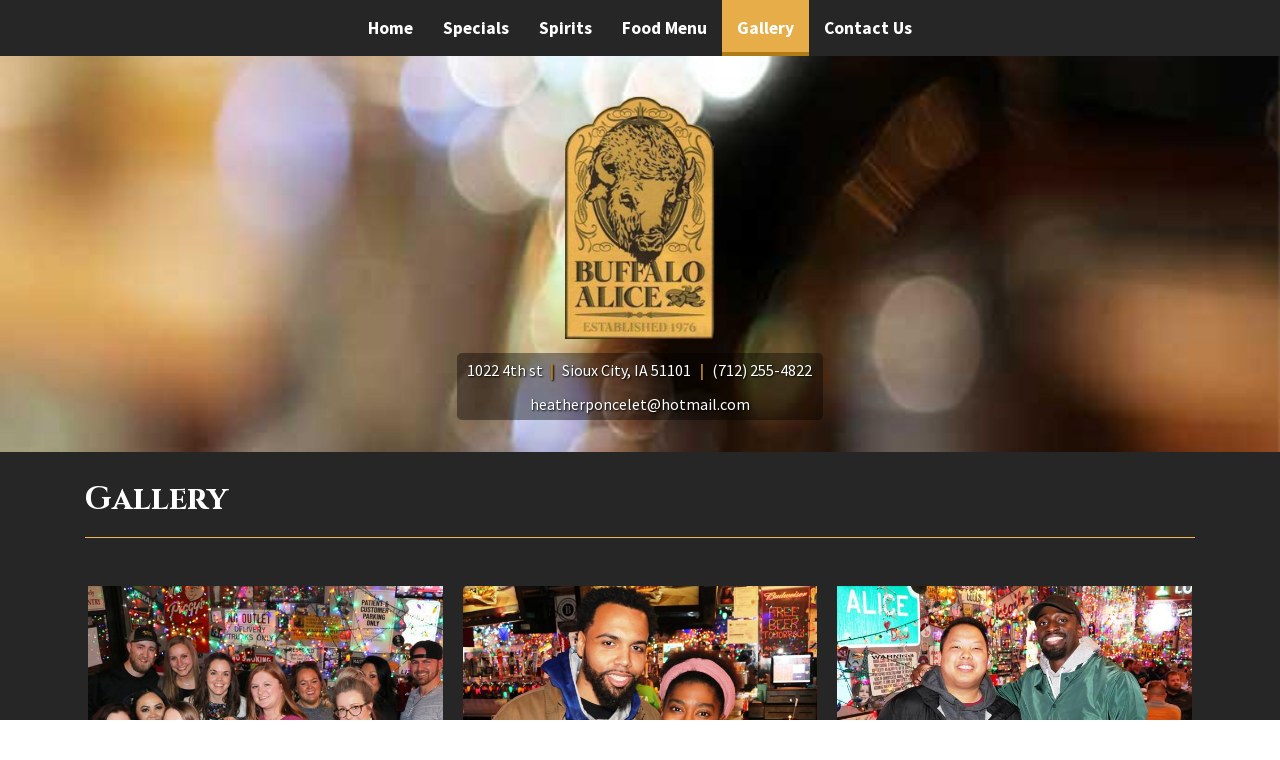

--- FILE ---
content_type: text/html; charset=utf-8
request_url: https://www.buffaloalice.com/gallery
body_size: 20325
content:



<!DOCTYPE html>
<html lang="en-us">
<head>
    <meta charset="utf-8" />
    <meta http-equiv="X-UA-Compatible" content="IE=edge" />
    <meta name="viewport" content="width=device-width, initial-scale=1" />
    <meta name="description" content="View the gallery of photos from Buffalo Alice In Sioux City IA." />
    <meta name="robots" content="index,follow" />

    <title>Buffalo Alice In Sioux City IA | Photo Gallery</title>

    <link rel="preconnect" href="https://fonts.googleapis.com" />
    <link rel="preconnect" href="https://fonts.gstatic.com" />
    <link rel="preload" href="/app/site.min.css?v=-FUlxSzopFBaZrA2w50rMKqIOHCMRxc_XYfvH3BvMcM" as="style" />
    <link rel="preload" href="/lib/jquery-3.2.1/dist/jquery.min.js?v=hwg4gsxgFZhOsEEamdOYGBf13FyQuiTwlAQgxVSNgt4" as="script" />
    <link rel="preload" href="/app/site.min.js?v=SJKD0CUJUc-4xlqfkmkddep-FOLjteGwdjPvWskSuKs" as="script" />

    <link rel="icon" type="image/png" sizes="32x32" href="https://apihoard.webit.com/api/v1/Image/BD3381B714041D07CA6255E9E0307A02/BD3381B714041D07CA6255E9E0307A02.png?size=Original">
<link rel="icon" type="image/png" sizes="16x16" href="https://apihoard.webit.com/api/v1/Image/4F01C8B2B18089E075E97D0606F88E3D/4F01C8B2B18089E075E97D0606F88E3D.png?size=Original">

    <link rel="canonical" href="https://www.buffaloalice.com/gallery" />
    <link href="/app/site.min.css?v=-FUlxSzopFBaZrA2w50rMKqIOHCMRxc_XYfvH3BvMcM" rel="stylesheet" />

    

<script>(function(w,d,s,l,i){w[l]=w[l]||[];w[l].push({'gtm.start':new Date().getTime(),event:'gtm.js'});var f=d.getElementsByTagName(s)[0],j=d.createElement(s),dl=l!='dataLayer'?'&l='+l:'';j.async=true;j.src='https://www.googletagmanager.com/gtm.js?id='+i+dl;f.parentNode.insertBefore(j,f);})(window,document,'script','dataLayer','GTM-K22Q7RJ');</script>
<script async src="https://www.googletagmanager.com/gtag/js?id=UA-138419284-1"></script>
<script>
window.dataLayer = window.dataLayer || [];function gtag(){dataLayer.push(arguments);}gtag('js', new Date());
gtag('config', 'UA-138419284-1');
</script>

    <script src="/lib/jquery-3.2.1/dist/jquery.min.js?v=hwg4gsxgFZhOsEEamdOYGBf13FyQuiTwlAQgxVSNgt4"></script>


    <link href="https://fonts.googleapis.com/css?family=Cinzel:400,700" rel="stylesheet" />
<link href="/css/fonts/fonts-header-Cinzel.css?v=MdNzbxHqMOUZTd6vJDZcABSbR5nzqgM8n0es9y-TtIA" rel="stylesheet" />
<link href="https://fonts.googleapis.com/css?family=Source&#x2B;Sans&#x2B;Pro:400,700" rel="stylesheet" />
<link href="/css/fonts/fonts-body-SourceSansPro.css?v=WYMhlf3IFp7kMv9nJvTdeZkbT9gMU-Q_vAKR7XJZG6Y" rel="stylesheet" />
<link href="/css/colors/color-Custom.css?v=TgTWp_lHyka-FIpxzAXSKCof2NNkKIzjpbqjA6-xG9w" rel="stylesheet" />
<style>:root{
--color-theme-text: #ffffff;
--color-theme-border: #e4e9ed;
--color-theme-header: #ffffff;
--color-theme-primary: #262626;
--color-theme-highlight: #af7c17;
--color-theme-secondary: #e7ad49;
}
</style>
<link href="/Header/css/header.min.css?v=tCKFRAmpruH0EQ-6q75oW0KYqMwVGOF7EmFePaYegKw" rel="stylesheet" />
<link href="/Title/css/title.min.css?v=wWDDsRovharyLKgHAZsO7VOdvo49i4UMSxgvYca-QLw" rel="stylesheet" />


<style>
    #module_b27a5518-843d-4c84-abd8-b6ad587798cd {
            --title-background: #262626;
    }
</style>
<link href="/Line/css/line.min.css?v=MFhYcolL6aooY22AG6magXiIm14CwTas4RDCBN0SllU" rel="stylesheet" />


<style>
    #module_0783c5bc-384a-4fc8-9573-fb53e52e2c5d {
            --line-border: #ecb757;
            --line-background: #262626;
    }
</style>
<link href="/Gallery/css/gallery.min.css?v=2tK3AKkL3rTUryA41UlMkHYMFZeUsBD5qgoWRyhZ3aw" rel="stylesheet" />
<link href="/lib/slick-carousel-1.8.1/slick/slick.css?v=3h45mwconzsKjTUULjY-EoEkoRhXcOIU4l5YAw2tSOU" rel="stylesheet" />
<link href="/lib/slick-carousel-1.8.1/slick/slick-theme.css?v=etrwgFLGpqD4oNAFW08ZH9Bzif5ByXK2lXNHKy7LQGo" rel="stylesheet" />


<style>
    #module_aa95cf7d-e925-4b28-b10a-abfbe8d07c96 {
            --gallery-primary: #ecb757;
            --gallery-background: #262626;
    }
</style>
<link href="/Footer/css/footer.min.css?v=9ZtrSj2xFhsdje9NV4oT5Vfyy03EYPi9EiJ_rZdiOrw" rel="stylesheet" />


<style>
    #module_28d74576-7504-49ca-b9e8-5b7fa605a5a3 {
            --footer-text: #ffffff;
            --footer-border: #e7ad49;
            --footer-highlight: #e7ad49;
            --footer-background: #262626;
    }
</style>
<link href="https://cdn02.webit.com/api/v1/File/ABE3C9125DC7BBD84C67B437864CB985/ABE3C9125DC7BBD84C67B437864CB985.css" rel="stylesheet" />
<meta content="summary_large_image" name="twitter:card" />
<meta content="https://www.buffaloalice.com/gallery" name="twitter:url" />
<meta content="https://www.buffaloalice.com/gallery" property="og:url" />
<meta content="website" property="og:type" />
<meta content="Buffalo Alice In Sioux City IA | Photo Gallery" name="twitter:title" property="og:title" />
<meta content="View the gallery of photos from Buffalo Alice In Sioux City IA." name="twitter:description" property="og:description" />
<meta content="https://cdn02.webit.com/api/v1/Image/A9F49D754B935311A5CE5AF3561431E5/A9F49D754B935311A5CE5AF3561431E5.png?size=1280x960" name="twitter:image" property="og:image" />

</head>
<body class="color-Custom font-header-Cinzel font-body-SourceSansPro">
        <noscript>
            <iframe src="https://www.googletagmanager.com/ns.html?id=GTM-K22Q7RJ"
                    height="0" width="0" style="display:none;visibility:hidden"></iframe>
        </noscript>
    

    


            <section id="e6e46630-6d4b-47ee-89af-998d9c4b46d0" class="container-fluid page-gallery" role="main">
                        <div id="0db7333e-72c5-4ffb-87d6-c0aa6332e4c4" class="row">
                                    <div id="7b332ecb-459d-430c-8461-98eabdaf091f" class="col">




<header id="module_c379d838-985a-454b-8c74-27a41de90055" class="header header-nav-top header-logo-centered header-m5 ">
    <div class="header-container">
        

<nav class="navbar navbar-expand-lg navbar-dark bg-primary" data-toggle="affix">
    <div class="container">
        


        <a class="navbar-brand d-xl-none d-lg-none" href="/">Buffalo Alice</a>
        <button class="navbar-toggler collapsed" type="button" data-toggle="collapse" data-target="#header-navbar-collapse" aria-controls="header-navbar-collapse" aria-expanded="false" aria-label="Toggle navigation">
            <span class="toggle"><span class="icon-bar"></span><span class="icon-bar"></span><span class="icon-bar"></span></span>
        </button>
        <div class="collapse navbar-collapse justify-content-center" id="header-navbar-collapse">
            <ul class="navbar-nav" role="menu">


        <li class="nav-item " role="menuitem">
            <a class="nav-link" href="/">Home </a>
        </li>


        <li class="nav-item " role="menuitem">
            <a class="nav-link" href="/specials">Specials </a>
        </li>


        <li class="nav-item " role="menuitem">
            <a class="nav-link" href="/spirits">Spirits </a>
        </li>


        <li class="nav-item " role="menuitem">
            <a class="nav-link" href="/food-menu">Food Menu </a>
        </li>


        <li class="nav-item active" role="menuitem">
            <a class="nav-link" href="/gallery">Gallery <span class="sr-only">(current)</span></a>
        </li>


        <li class="nav-item " role="menuitem">
            <a class="nav-link" href="/contact-us">Contact Us </a>
        </li>
            </ul>
        </div>
    </div>
</nav>

	        <div class="header-info">
	            <div class="container">
	                    

<div Class="header-info-logo"><div Class="row justify-content-center">        <div class="col-xl-4 col-lg-5 col-md-5 col-sm-5 ">
            



    <a href="/" aria-label="Home">
        <div class="header-info-logo-img">
                <img src="https://cdn02.webit.com/api/v1/Image/A9F49D754B935311A5CE5AF3561431E5/A9F49D754B935311A5CE5AF3561431E5.png?size=800x600"
                     srcset="https://cdn02.webit.com/api/v1/Image/A9F49D754B935311A5CE5AF3561431E5/A9F49D754B935311A5CE5AF3561431E5.png?size=800x600 600w, https://cdn02.webit.com/api/v1/Image/A9F49D754B935311A5CE5AF3561431E5/A9F49D754B935311A5CE5AF3561431E5.png?size=800x600 1000w"
                     class="img-fluid mx-auto d-block"
                     alt="" />
        </div>
    </a>

        </div>
</div></div>
	                    

<div class="header-info-business ">
        <div class="header-info-business-container">

            <div>
                    <span class="header-business header-business-streetaddress">
                        1022 4th st
                    </span>
                    <span class="header-business header-business-citystatezip">Sioux City, IA 51101</span>
                    <a href="tel:7122554822" class="header-business header-business-phone">(712) 255-4822</a>
            </div>
                <a href="mailto:heatherponcelet@hotmail.com" class="header-business header-business-email">heatherponcelet@hotmail.com</a>
        </div>
</div>
	            </div>
	        </div>
    </div>
</header>


<section id="module_b27a5518-843d-4c84-abd8-b6ad587798cd" class="title title-m1">
    <div class="title-container container">
        <h1 class="title-heading" title="Gallery - Buffalo Alice in Sioux City, IA 51101">
            <span class="title-heading-container">
                <div>Gallery</div>

            </span>
        </h1>
    </div>
</section>

<section id="module_0783c5bc-384a-4fc8-9573-fb53e52e2c5d" class="line line-m1">
    <div class="container">
        <hr>
    </div>
</section>



<section id="module_aa95cf7d-e925-4b28-b10a-abfbe8d07c96" class="gallery gallery-allphotos gallery-m2" data-current-page="1" data-page-size="24">
    <div class="gallery-container container">
        <div class="card-deck gallery-card-deck d-flex justify-content-center">
                <div class="card gallery-card col-lg-4 col-sm-6" style="">
                    <a href="#" class="gallery-card-link" data-toggle="modal" data-target="#galleryModal_7e59637c-8a8e-4513-9745-7b4833dc87b7" data-target-idx="0" aria-label="View image larger in a modal">
                        <div class="gallery-img-wrap">
                            <div class="gallery-img-photo img-fluid lazy-background loading"
                                 style="background-image: url('https://cdn02.webit.com/api/v1/Image/C406E409230D8EB0DC90A42638379ACF/C406E409230D8EB0DC90A42638379ACF.jpg?size=20x20');"
                                 data-background="https://cdn02.webit.com/api/v1/Image/C406E409230D8EB0DC90A42638379ACF/C406E409230D8EB0DC90A42638379ACF.jpg?size=800x600"></div>
                        </div>
                    </a>
                </div>
                <div class="card gallery-card col-lg-4 col-sm-6" style="">
                    <a href="#" class="gallery-card-link" data-toggle="modal" data-target="#galleryModal_7e59637c-8a8e-4513-9745-7b4833dc87b7" data-target-idx="1" aria-label="View image larger in a modal">
                        <div class="gallery-img-wrap">
                            <div class="gallery-img-photo img-fluid lazy-background loading"
                                 style="background-image: url('https://cdn02.webit.com/api/v1/Image/16E6698C9FAE0E97778ED2110CDD152B/16E6698C9FAE0E97778ED2110CDD152B.jpg?size=20x20');"
                                 data-background="https://cdn02.webit.com/api/v1/Image/16E6698C9FAE0E97778ED2110CDD152B/16E6698C9FAE0E97778ED2110CDD152B.jpg?size=800x600"></div>
                        </div>
                    </a>
                </div>
                <div class="card gallery-card col-lg-4 col-sm-6" style="">
                    <a href="#" class="gallery-card-link" data-toggle="modal" data-target="#galleryModal_7e59637c-8a8e-4513-9745-7b4833dc87b7" data-target-idx="2" aria-label="View image larger in a modal">
                        <div class="gallery-img-wrap">
                            <div class="gallery-img-photo img-fluid lazy-background loading"
                                 style="background-image: url('https://cdn02.webit.com/api/v1/Image/F44FB768D789ED70FE788BAD2F6051BE/F44FB768D789ED70FE788BAD2F6051BE.jpg?size=20x20');"
                                 data-background="https://cdn02.webit.com/api/v1/Image/F44FB768D789ED70FE788BAD2F6051BE/F44FB768D789ED70FE788BAD2F6051BE.jpg?size=800x600"></div>
                        </div>
                    </a>
                </div>
                <div class="card gallery-card col-lg-4 col-sm-6" style="">
                    <a href="#" class="gallery-card-link" data-toggle="modal" data-target="#galleryModal_7e59637c-8a8e-4513-9745-7b4833dc87b7" data-target-idx="3" aria-label="View image larger in a modal">
                        <div class="gallery-img-wrap">
                            <div class="gallery-img-photo img-fluid lazy-background loading"
                                 style="background-image: url('https://cdn02.webit.com/api/v1/Image/6B47BB1B1FE9DD5A41F07117C54106A9/6B47BB1B1FE9DD5A41F07117C54106A9.jpg?size=20x20');"
                                 data-background="https://cdn02.webit.com/api/v1/Image/6B47BB1B1FE9DD5A41F07117C54106A9/6B47BB1B1FE9DD5A41F07117C54106A9.jpg?size=800x600"></div>
                        </div>
                    </a>
                </div>
                <div class="card gallery-card col-lg-4 col-sm-6" style="">
                    <a href="#" class="gallery-card-link" data-toggle="modal" data-target="#galleryModal_7e59637c-8a8e-4513-9745-7b4833dc87b7" data-target-idx="4" aria-label="View image larger in a modal">
                        <div class="gallery-img-wrap">
                            <div class="gallery-img-photo img-fluid lazy-background loading"
                                 style="background-image: url('https://cdn02.webit.com/api/v1/Image/18B616E37401FBD296BD7E30443A54F1/18B616E37401FBD296BD7E30443A54F1.jpg?size=20x20');"
                                 data-background="https://cdn02.webit.com/api/v1/Image/18B616E37401FBD296BD7E30443A54F1/18B616E37401FBD296BD7E30443A54F1.jpg?size=800x600"></div>
                        </div>
                    </a>
                </div>
                <div class="card gallery-card col-lg-4 col-sm-6" style="">
                    <a href="#" class="gallery-card-link" data-toggle="modal" data-target="#galleryModal_7e59637c-8a8e-4513-9745-7b4833dc87b7" data-target-idx="5" aria-label="View image larger in a modal">
                        <div class="gallery-img-wrap">
                            <div class="gallery-img-photo img-fluid lazy-background loading"
                                 style="background-image: url('https://cdn02.webit.com/api/v1/Image/EFC11409D34EF324BE9ED3D1129CE58B/EFC11409D34EF324BE9ED3D1129CE58B.jpg?size=20x20');"
                                 data-background="https://cdn02.webit.com/api/v1/Image/EFC11409D34EF324BE9ED3D1129CE58B/EFC11409D34EF324BE9ED3D1129CE58B.jpg?size=800x600"></div>
                        </div>
                    </a>
                </div>
                <div class="card gallery-card col-lg-4 col-sm-6" style="">
                    <a href="#" class="gallery-card-link" data-toggle="modal" data-target="#galleryModal_7e59637c-8a8e-4513-9745-7b4833dc87b7" data-target-idx="6" aria-label="View image larger in a modal">
                        <div class="gallery-img-wrap">
                            <div class="gallery-img-photo img-fluid lazy-background loading"
                                 style="background-image: url('https://cdn02.webit.com/api/v1/Image/FDB41F6B3734D354AA454D23DE3A1D27/FDB41F6B3734D354AA454D23DE3A1D27.jpg?size=20x20');"
                                 data-background="https://cdn02.webit.com/api/v1/Image/FDB41F6B3734D354AA454D23DE3A1D27/FDB41F6B3734D354AA454D23DE3A1D27.jpg?size=800x600"></div>
                        </div>
                    </a>
                </div>
                <div class="card gallery-card col-lg-4 col-sm-6" style="">
                    <a href="#" class="gallery-card-link" data-toggle="modal" data-target="#galleryModal_7e59637c-8a8e-4513-9745-7b4833dc87b7" data-target-idx="7" aria-label="View image larger in a modal">
                        <div class="gallery-img-wrap">
                            <div class="gallery-img-photo img-fluid lazy-background loading"
                                 style="background-image: url('https://cdn02.webit.com/api/v1/Image/7E3EC8C87C9D03ADE092A17C29CD9730/7E3EC8C87C9D03ADE092A17C29CD9730.jpg?size=20x20');"
                                 data-background="https://cdn02.webit.com/api/v1/Image/7E3EC8C87C9D03ADE092A17C29CD9730/7E3EC8C87C9D03ADE092A17C29CD9730.jpg?size=800x600"></div>
                        </div>
                    </a>
                </div>
                <div class="card gallery-card col-lg-4 col-sm-6" style="">
                    <a href="#" class="gallery-card-link" data-toggle="modal" data-target="#galleryModal_7e59637c-8a8e-4513-9745-7b4833dc87b7" data-target-idx="8" aria-label="View image larger in a modal">
                        <div class="gallery-img-wrap">
                            <div class="gallery-img-photo img-fluid lazy-background loading"
                                 style="background-image: url('https://cdn02.webit.com/api/v1/Image/47C4B963046702025278BAA683EF9BC0/47C4B963046702025278BAA683EF9BC0.jpg?size=20x20');"
                                 data-background="https://cdn02.webit.com/api/v1/Image/47C4B963046702025278BAA683EF9BC0/47C4B963046702025278BAA683EF9BC0.jpg?size=800x600"></div>
                        </div>
                    </a>
                </div>
                <div class="card gallery-card col-lg-4 col-sm-6" style="">
                    <a href="#" class="gallery-card-link" data-toggle="modal" data-target="#galleryModal_7e59637c-8a8e-4513-9745-7b4833dc87b7" data-target-idx="9" aria-label="View image larger in a modal">
                        <div class="gallery-img-wrap">
                            <div class="gallery-img-photo img-fluid lazy-background loading"
                                 style="background-image: url('https://cdn02.webit.com/api/v1/Image/D1429A8E8883FEFAA9D28F6C9A706956/D1429A8E8883FEFAA9D28F6C9A706956.jpg?size=20x20');"
                                 data-background="https://cdn02.webit.com/api/v1/Image/D1429A8E8883FEFAA9D28F6C9A706956/D1429A8E8883FEFAA9D28F6C9A706956.jpg?size=800x600"></div>
                        </div>
                    </a>
                </div>
                <div class="card gallery-card col-lg-4 col-sm-6" style="">
                    <a href="#" class="gallery-card-link" data-toggle="modal" data-target="#galleryModal_7e59637c-8a8e-4513-9745-7b4833dc87b7" data-target-idx="10" aria-label="View image larger in a modal">
                        <div class="gallery-img-wrap">
                            <div class="gallery-img-photo img-fluid lazy-background loading"
                                 style="background-image: url('https://cdn02.webit.com/api/v1/Image/7BABCAD6FAEDCD45CFE0F6DA1C110BA0/7BABCAD6FAEDCD45CFE0F6DA1C110BA0.jpg?size=20x20');"
                                 data-background="https://cdn02.webit.com/api/v1/Image/7BABCAD6FAEDCD45CFE0F6DA1C110BA0/7BABCAD6FAEDCD45CFE0F6DA1C110BA0.jpg?size=800x600"></div>
                        </div>
                    </a>
                </div>
                <div class="card gallery-card col-lg-4 col-sm-6" style="">
                    <a href="#" class="gallery-card-link" data-toggle="modal" data-target="#galleryModal_7e59637c-8a8e-4513-9745-7b4833dc87b7" data-target-idx="11" aria-label="View image larger in a modal">
                        <div class="gallery-img-wrap">
                            <div class="gallery-img-photo img-fluid lazy-background loading"
                                 style="background-image: url('https://cdn02.webit.com/api/v1/Image/F7BD926B11AD18A98B9843F0DFC954D5/F7BD926B11AD18A98B9843F0DFC954D5.jpg?size=20x20');"
                                 data-background="https://cdn02.webit.com/api/v1/Image/F7BD926B11AD18A98B9843F0DFC954D5/F7BD926B11AD18A98B9843F0DFC954D5.jpg?size=800x600"></div>
                        </div>
                    </a>
                </div>
                <div class="card gallery-card col-lg-4 col-sm-6" style="">
                    <a href="#" class="gallery-card-link" data-toggle="modal" data-target="#galleryModal_7e59637c-8a8e-4513-9745-7b4833dc87b7" data-target-idx="12" aria-label="View image larger in a modal">
                        <div class="gallery-img-wrap">
                            <div class="gallery-img-photo img-fluid lazy-background loading"
                                 style="background-image: url('https://cdn02.webit.com/api/v1/Image/DD9E01832AA00D532CE204BCA636D08F/DD9E01832AA00D532CE204BCA636D08F.jpg?size=20x20');"
                                 data-background="https://cdn02.webit.com/api/v1/Image/DD9E01832AA00D532CE204BCA636D08F/DD9E01832AA00D532CE204BCA636D08F.jpg?size=800x600"></div>
                        </div>
                    </a>
                </div>
                <div class="card gallery-card col-lg-4 col-sm-6" style="">
                    <a href="#" class="gallery-card-link" data-toggle="modal" data-target="#galleryModal_7e59637c-8a8e-4513-9745-7b4833dc87b7" data-target-idx="13" aria-label="View image larger in a modal">
                        <div class="gallery-img-wrap">
                            <div class="gallery-img-photo img-fluid lazy-background loading"
                                 style="background-image: url('https://cdn02.webit.com/api/v1/Image/BE507EC024C7ECF9AC0735E282D1BD6C/BE507EC024C7ECF9AC0735E282D1BD6C.jpg?size=20x20');"
                                 data-background="https://cdn02.webit.com/api/v1/Image/BE507EC024C7ECF9AC0735E282D1BD6C/BE507EC024C7ECF9AC0735E282D1BD6C.jpg?size=800x600"></div>
                        </div>
                    </a>
                </div>
                <div class="card gallery-card col-lg-4 col-sm-6" style="">
                    <a href="#" class="gallery-card-link" data-toggle="modal" data-target="#galleryModal_7e59637c-8a8e-4513-9745-7b4833dc87b7" data-target-idx="14" aria-label="View image larger in a modal">
                        <div class="gallery-img-wrap">
                            <div class="gallery-img-photo img-fluid lazy-background loading"
                                 style="background-image: url('https://cdn02.webit.com/api/v1/Image/E2DFF3E411A08C4D3E023A2C7B233301/E2DFF3E411A08C4D3E023A2C7B233301.jpg?size=20x20');"
                                 data-background="https://cdn02.webit.com/api/v1/Image/E2DFF3E411A08C4D3E023A2C7B233301/E2DFF3E411A08C4D3E023A2C7B233301.jpg?size=800x600"></div>
                        </div>
                    </a>
                </div>
                <div class="card gallery-card col-lg-4 col-sm-6" style="">
                    <a href="#" class="gallery-card-link" data-toggle="modal" data-target="#galleryModal_7e59637c-8a8e-4513-9745-7b4833dc87b7" data-target-idx="15" aria-label="View image larger in a modal">
                        <div class="gallery-img-wrap">
                            <div class="gallery-img-photo img-fluid lazy-background loading"
                                 style="background-image: url('https://cdn02.webit.com/api/v1/Image/B5D913DCB7F882F883FF6771F533E0EB/B5D913DCB7F882F883FF6771F533E0EB.jpg?size=20x20');"
                                 data-background="https://cdn02.webit.com/api/v1/Image/B5D913DCB7F882F883FF6771F533E0EB/B5D913DCB7F882F883FF6771F533E0EB.jpg?size=800x600"></div>
                        </div>
                    </a>
                </div>
                <div class="card gallery-card col-lg-4 col-sm-6" style="">
                    <a href="#" class="gallery-card-link" data-toggle="modal" data-target="#galleryModal_7e59637c-8a8e-4513-9745-7b4833dc87b7" data-target-idx="16" aria-label="View image larger in a modal">
                        <div class="gallery-img-wrap">
                            <div class="gallery-img-photo img-fluid lazy-background loading"
                                 style="background-image: url('https://cdn02.webit.com/api/v1/Image/8C0C67DDBF0076A836ADB8E538815406/8C0C67DDBF0076A836ADB8E538815406.jpg?size=20x20');"
                                 data-background="https://cdn02.webit.com/api/v1/Image/8C0C67DDBF0076A836ADB8E538815406/8C0C67DDBF0076A836ADB8E538815406.jpg?size=800x600"></div>
                        </div>
                    </a>
                </div>
                <div class="card gallery-card col-lg-4 col-sm-6" style="">
                    <a href="#" class="gallery-card-link" data-toggle="modal" data-target="#galleryModal_7e59637c-8a8e-4513-9745-7b4833dc87b7" data-target-idx="17" aria-label="View image larger in a modal">
                        <div class="gallery-img-wrap">
                            <div class="gallery-img-photo img-fluid lazy-background loading"
                                 style="background-image: url('https://cdn02.webit.com/api/v1/Image/9FB0E4B18DF75642A538F9F40E0896A3/9FB0E4B18DF75642A538F9F40E0896A3.jpg?size=20x20');"
                                 data-background="https://cdn02.webit.com/api/v1/Image/9FB0E4B18DF75642A538F9F40E0896A3/9FB0E4B18DF75642A538F9F40E0896A3.jpg?size=800x600"></div>
                        </div>
                    </a>
                </div>
                <div class="card gallery-card col-lg-4 col-sm-6" style="">
                    <a href="#" class="gallery-card-link" data-toggle="modal" data-target="#galleryModal_7e59637c-8a8e-4513-9745-7b4833dc87b7" data-target-idx="18" aria-label="View image larger in a modal">
                        <div class="gallery-img-wrap">
                            <div class="gallery-img-photo img-fluid lazy-background loading"
                                 style="background-image: url('https://cdn02.webit.com/api/v1/Image/C1EFC19504A4B8888447D36AF88F5CE6/C1EFC19504A4B8888447D36AF88F5CE6.jpg?size=20x20');"
                                 data-background="https://cdn02.webit.com/api/v1/Image/C1EFC19504A4B8888447D36AF88F5CE6/C1EFC19504A4B8888447D36AF88F5CE6.jpg?size=800x600"></div>
                        </div>
                    </a>
                </div>
                <div class="card gallery-card col-lg-4 col-sm-6" style="">
                    <a href="#" class="gallery-card-link" data-toggle="modal" data-target="#galleryModal_7e59637c-8a8e-4513-9745-7b4833dc87b7" data-target-idx="19" aria-label="View image larger in a modal">
                        <div class="gallery-img-wrap">
                            <div class="gallery-img-photo img-fluid lazy-background loading"
                                 style="background-image: url('https://cdn02.webit.com/api/v1/Image/9C8A4E631299485802938BD78998942F/9C8A4E631299485802938BD78998942F.jpg?size=20x20');"
                                 data-background="https://cdn02.webit.com/api/v1/Image/9C8A4E631299485802938BD78998942F/9C8A4E631299485802938BD78998942F.jpg?size=800x600"></div>
                        </div>
                    </a>
                </div>
                <div class="card gallery-card col-lg-4 col-sm-6" style="">
                    <a href="#" class="gallery-card-link" data-toggle="modal" data-target="#galleryModal_7e59637c-8a8e-4513-9745-7b4833dc87b7" data-target-idx="20" aria-label="View image larger in a modal">
                        <div class="gallery-img-wrap">
                            <div class="gallery-img-photo img-fluid lazy-background loading"
                                 style="background-image: url('https://cdn02.webit.com/api/v1/Image/996C09AC0190CCC9BA7E2EBEF211165D/996C09AC0190CCC9BA7E2EBEF211165D.jpg?size=20x20');"
                                 data-background="https://cdn02.webit.com/api/v1/Image/996C09AC0190CCC9BA7E2EBEF211165D/996C09AC0190CCC9BA7E2EBEF211165D.jpg?size=800x600"></div>
                        </div>
                    </a>
                </div>
                <div class="card gallery-card col-lg-4 col-sm-6" style="">
                    <a href="#" class="gallery-card-link" data-toggle="modal" data-target="#galleryModal_7e59637c-8a8e-4513-9745-7b4833dc87b7" data-target-idx="21" aria-label="View image larger in a modal">
                        <div class="gallery-img-wrap">
                            <div class="gallery-img-photo img-fluid lazy-background loading"
                                 style="background-image: url('https://cdn02.webit.com/api/v1/Image/76549FD89E55AEF56A5C02D44003D7D0/76549FD89E55AEF56A5C02D44003D7D0.jpg?size=20x20');"
                                 data-background="https://cdn02.webit.com/api/v1/Image/76549FD89E55AEF56A5C02D44003D7D0/76549FD89E55AEF56A5C02D44003D7D0.jpg?size=800x600"></div>
                        </div>
                    </a>
                </div>
                <div class="card gallery-card col-lg-4 col-sm-6" style="">
                    <a href="#" class="gallery-card-link" data-toggle="modal" data-target="#galleryModal_7e59637c-8a8e-4513-9745-7b4833dc87b7" data-target-idx="22" aria-label="View image larger in a modal">
                        <div class="gallery-img-wrap">
                            <div class="gallery-img-photo img-fluid lazy-background loading"
                                 style="background-image: url('https://cdn02.webit.com/api/v1/Image/F01BC582003D3FBE4C140640CE10F4D4/F01BC582003D3FBE4C140640CE10F4D4.jpg?size=20x20');"
                                 data-background="https://cdn02.webit.com/api/v1/Image/F01BC582003D3FBE4C140640CE10F4D4/F01BC582003D3FBE4C140640CE10F4D4.jpg?size=800x600"></div>
                        </div>
                    </a>
                </div>
                <div class="card gallery-card col-lg-4 col-sm-6" style="">
                    <a href="#" class="gallery-card-link" data-toggle="modal" data-target="#galleryModal_7e59637c-8a8e-4513-9745-7b4833dc87b7" data-target-idx="23" aria-label="View image larger in a modal">
                        <div class="gallery-img-wrap">
                            <div class="gallery-img-photo img-fluid lazy-background loading"
                                 style="background-image: url('https://cdn02.webit.com/api/v1/Image/EB2602AF0A01716598292A95D5A57551/EB2602AF0A01716598292A95D5A57551.jpg?size=20x20');"
                                 data-background="https://cdn02.webit.com/api/v1/Image/EB2602AF0A01716598292A95D5A57551/EB2602AF0A01716598292A95D5A57551.jpg?size=800x600"></div>
                        </div>
                    </a>
                </div>
                <div class="card gallery-card col-lg-4 col-sm-6" style="display:none">
                    <a href="#" class="gallery-card-link" data-toggle="modal" data-target="#galleryModal_7e59637c-8a8e-4513-9745-7b4833dc87b7" data-target-idx="24" aria-label="View image larger in a modal">
                        <div class="gallery-img-wrap">
                            <div class="gallery-img-photo img-fluid lazy-background loading"
                                 style="background-image: url('https://cdn02.webit.com/api/v1/Image/3E9547DBF83FA3137701FB63D8A4077B/3E9547DBF83FA3137701FB63D8A4077B.jpg?size=20x20');"
                                 data-background="https://cdn02.webit.com/api/v1/Image/3E9547DBF83FA3137701FB63D8A4077B/3E9547DBF83FA3137701FB63D8A4077B.jpg?size=800x600"></div>
                        </div>
                    </a>
                </div>
                <div class="card gallery-card col-lg-4 col-sm-6" style="display:none">
                    <a href="#" class="gallery-card-link" data-toggle="modal" data-target="#galleryModal_7e59637c-8a8e-4513-9745-7b4833dc87b7" data-target-idx="25" aria-label="View image larger in a modal">
                        <div class="gallery-img-wrap">
                            <div class="gallery-img-photo img-fluid lazy-background loading"
                                 style="background-image: url('https://cdn02.webit.com/api/v1/Image/33E84D6D100C2BDECBCED0BA414443A3/33E84D6D100C2BDECBCED0BA414443A3.jpg?size=20x20');"
                                 data-background="https://cdn02.webit.com/api/v1/Image/33E84D6D100C2BDECBCED0BA414443A3/33E84D6D100C2BDECBCED0BA414443A3.jpg?size=800x600"></div>
                        </div>
                    </a>
                </div>
                <div class="card gallery-card col-lg-4 col-sm-6" style="display:none">
                    <a href="#" class="gallery-card-link" data-toggle="modal" data-target="#galleryModal_7e59637c-8a8e-4513-9745-7b4833dc87b7" data-target-idx="26" aria-label="View image larger in a modal">
                        <div class="gallery-img-wrap">
                            <div class="gallery-img-photo img-fluid lazy-background loading"
                                 style="background-image: url('https://cdn02.webit.com/api/v1/Image/1273E7CDB8440C1DEDFB556ED06C4118/1273E7CDB8440C1DEDFB556ED06C4118.jpg?size=20x20');"
                                 data-background="https://cdn02.webit.com/api/v1/Image/1273E7CDB8440C1DEDFB556ED06C4118/1273E7CDB8440C1DEDFB556ED06C4118.jpg?size=800x600"></div>
                        </div>
                    </a>
                </div>
                <div class="card gallery-card col-lg-4 col-sm-6" style="display:none">
                    <a href="#" class="gallery-card-link" data-toggle="modal" data-target="#galleryModal_7e59637c-8a8e-4513-9745-7b4833dc87b7" data-target-idx="27" aria-label="View image larger in a modal">
                        <div class="gallery-img-wrap">
                            <div class="gallery-img-photo img-fluid lazy-background loading"
                                 style="background-image: url('https://cdn02.webit.com/api/v1/Image/8DAF7DED807D2290EC1F849A74276D32/8DAF7DED807D2290EC1F849A74276D32.jpg?size=20x20');"
                                 data-background="https://cdn02.webit.com/api/v1/Image/8DAF7DED807D2290EC1F849A74276D32/8DAF7DED807D2290EC1F849A74276D32.jpg?size=800x600"></div>
                        </div>
                    </a>
                </div>
                <div class="card gallery-card col-lg-4 col-sm-6" style="display:none">
                    <a href="#" class="gallery-card-link" data-toggle="modal" data-target="#galleryModal_7e59637c-8a8e-4513-9745-7b4833dc87b7" data-target-idx="28" aria-label="View image larger in a modal">
                        <div class="gallery-img-wrap">
                            <div class="gallery-img-photo img-fluid lazy-background loading"
                                 style="background-image: url('https://cdn02.webit.com/api/v1/Image/74DA14D2192DD020BECA04A632D76959/74DA14D2192DD020BECA04A632D76959.jpg?size=20x20');"
                                 data-background="https://cdn02.webit.com/api/v1/Image/74DA14D2192DD020BECA04A632D76959/74DA14D2192DD020BECA04A632D76959.jpg?size=800x600"></div>
                        </div>
                    </a>
                </div>
                <div class="card gallery-card col-lg-4 col-sm-6" style="display:none">
                    <a href="#" class="gallery-card-link" data-toggle="modal" data-target="#galleryModal_7e59637c-8a8e-4513-9745-7b4833dc87b7" data-target-idx="29" aria-label="View image larger in a modal">
                        <div class="gallery-img-wrap">
                            <div class="gallery-img-photo img-fluid lazy-background loading"
                                 style="background-image: url('https://cdn02.webit.com/api/v1/Image/5834B1444FE1068204BDC926956DD0A5/5834B1444FE1068204BDC926956DD0A5.jpg?size=20x20');"
                                 data-background="https://cdn02.webit.com/api/v1/Image/5834B1444FE1068204BDC926956DD0A5/5834B1444FE1068204BDC926956DD0A5.jpg?size=800x600"></div>
                        </div>
                    </a>
                </div>
                <div class="card gallery-card col-lg-4 col-sm-6" style="display:none">
                    <a href="#" class="gallery-card-link" data-toggle="modal" data-target="#galleryModal_7e59637c-8a8e-4513-9745-7b4833dc87b7" data-target-idx="30" aria-label="View image larger in a modal">
                        <div class="gallery-img-wrap">
                            <div class="gallery-img-photo img-fluid lazy-background loading"
                                 style="background-image: url('https://cdn02.webit.com/api/v1/Image/B60A0F0FA6CD1CF3E603A611920E035C/B60A0F0FA6CD1CF3E603A611920E035C.jpg?size=20x20');"
                                 data-background="https://cdn02.webit.com/api/v1/Image/B60A0F0FA6CD1CF3E603A611920E035C/B60A0F0FA6CD1CF3E603A611920E035C.jpg?size=800x600"></div>
                        </div>
                    </a>
                </div>
                <div class="card gallery-card col-lg-4 col-sm-6" style="display:none">
                    <a href="#" class="gallery-card-link" data-toggle="modal" data-target="#galleryModal_7e59637c-8a8e-4513-9745-7b4833dc87b7" data-target-idx="31" aria-label="View image larger in a modal">
                        <div class="gallery-img-wrap">
                            <div class="gallery-img-photo img-fluid lazy-background loading"
                                 style="background-image: url('https://cdn02.webit.com/api/v1/Image/5D47B648A96AE4EBB361EF516112D45E/5D47B648A96AE4EBB361EF516112D45E.jpg?size=20x20');"
                                 data-background="https://cdn02.webit.com/api/v1/Image/5D47B648A96AE4EBB361EF516112D45E/5D47B648A96AE4EBB361EF516112D45E.jpg?size=800x600"></div>
                        </div>
                    </a>
                </div>
                <div class="card gallery-card col-lg-4 col-sm-6" style="display:none">
                    <a href="#" class="gallery-card-link" data-toggle="modal" data-target="#galleryModal_7e59637c-8a8e-4513-9745-7b4833dc87b7" data-target-idx="32" aria-label="View image larger in a modal">
                        <div class="gallery-img-wrap">
                            <div class="gallery-img-photo img-fluid lazy-background loading"
                                 style="background-image: url('https://cdn02.webit.com/api/v1/Image/9910F780B1347473215064C6ACF6CA58/9910F780B1347473215064C6ACF6CA58.jpg?size=20x20');"
                                 data-background="https://cdn02.webit.com/api/v1/Image/9910F780B1347473215064C6ACF6CA58/9910F780B1347473215064C6ACF6CA58.jpg?size=800x600"></div>
                        </div>
                    </a>
                </div>
                <div class="card gallery-card col-lg-4 col-sm-6" style="display:none">
                    <a href="#" class="gallery-card-link" data-toggle="modal" data-target="#galleryModal_7e59637c-8a8e-4513-9745-7b4833dc87b7" data-target-idx="33" aria-label="View image larger in a modal">
                        <div class="gallery-img-wrap">
                            <div class="gallery-img-photo img-fluid lazy-background loading"
                                 style="background-image: url('https://cdn02.webit.com/api/v1/Image/5A83041349BD6F164215743B8E8B3725/5A83041349BD6F164215743B8E8B3725.jpg?size=20x20');"
                                 data-background="https://cdn02.webit.com/api/v1/Image/5A83041349BD6F164215743B8E8B3725/5A83041349BD6F164215743B8E8B3725.jpg?size=800x600"></div>
                        </div>
                    </a>
                </div>
                <div class="card gallery-card col-lg-4 col-sm-6" style="display:none">
                    <a href="#" class="gallery-card-link" data-toggle="modal" data-target="#galleryModal_7e59637c-8a8e-4513-9745-7b4833dc87b7" data-target-idx="34" aria-label="View image larger in a modal">
                        <div class="gallery-img-wrap">
                            <div class="gallery-img-photo img-fluid lazy-background loading"
                                 style="background-image: url('https://cdn02.webit.com/api/v1/Image/43E0164738EAF4F4A832FCE5CEA1DF57/43E0164738EAF4F4A832FCE5CEA1DF57.jpg?size=20x20');"
                                 data-background="https://cdn02.webit.com/api/v1/Image/43E0164738EAF4F4A832FCE5CEA1DF57/43E0164738EAF4F4A832FCE5CEA1DF57.jpg?size=800x600"></div>
                        </div>
                    </a>
                </div>
                <div class="card gallery-card col-lg-4 col-sm-6" style="display:none">
                    <a href="#" class="gallery-card-link" data-toggle="modal" data-target="#galleryModal_7e59637c-8a8e-4513-9745-7b4833dc87b7" data-target-idx="35" aria-label="View image larger in a modal">
                        <div class="gallery-img-wrap">
                            <div class="gallery-img-photo img-fluid lazy-background loading"
                                 style="background-image: url('https://cdn02.webit.com/api/v1/Image/5D614D0C457DCCE0846A890DCA2CA759/5D614D0C457DCCE0846A890DCA2CA759.jpg?size=20x20');"
                                 data-background="https://cdn02.webit.com/api/v1/Image/5D614D0C457DCCE0846A890DCA2CA759/5D614D0C457DCCE0846A890DCA2CA759.jpg?size=800x600"></div>
                        </div>
                    </a>
                </div>
                <div class="card gallery-card col-lg-4 col-sm-6" style="display:none">
                    <a href="#" class="gallery-card-link" data-toggle="modal" data-target="#galleryModal_7e59637c-8a8e-4513-9745-7b4833dc87b7" data-target-idx="36" aria-label="View image larger in a modal">
                        <div class="gallery-img-wrap">
                            <div class="gallery-img-photo img-fluid lazy-background loading"
                                 style="background-image: url('https://cdn02.webit.com/api/v1/Image/2E699172443193D400C3E1B7CAF30EF9/2E699172443193D400C3E1B7CAF30EF9.jpg?size=20x20');"
                                 data-background="https://cdn02.webit.com/api/v1/Image/2E699172443193D400C3E1B7CAF30EF9/2E699172443193D400C3E1B7CAF30EF9.jpg?size=800x600"></div>
                        </div>
                    </a>
                </div>
                <div class="card gallery-card col-lg-4 col-sm-6" style="display:none">
                    <a href="#" class="gallery-card-link" data-toggle="modal" data-target="#galleryModal_7e59637c-8a8e-4513-9745-7b4833dc87b7" data-target-idx="37" aria-label="View image larger in a modal">
                        <div class="gallery-img-wrap">
                            <div class="gallery-img-photo img-fluid lazy-background loading"
                                 style="background-image: url('https://cdn02.webit.com/api/v1/Image/D77505E81F345697071BF1538177BE70/D77505E81F345697071BF1538177BE70.jpg?size=20x20');"
                                 data-background="https://cdn02.webit.com/api/v1/Image/D77505E81F345697071BF1538177BE70/D77505E81F345697071BF1538177BE70.jpg?size=800x600"></div>
                        </div>
                    </a>
                </div>
                <div class="card gallery-card col-lg-4 col-sm-6" style="display:none">
                    <a href="#" class="gallery-card-link" data-toggle="modal" data-target="#galleryModal_7e59637c-8a8e-4513-9745-7b4833dc87b7" data-target-idx="38" aria-label="View image larger in a modal">
                        <div class="gallery-img-wrap">
                            <div class="gallery-img-photo img-fluid lazy-background loading"
                                 style="background-image: url('https://cdn02.webit.com/api/v1/Image/1231ABECE95E73047E286881BF7C700C/1231ABECE95E73047E286881BF7C700C.jpg?size=20x20');"
                                 data-background="https://cdn02.webit.com/api/v1/Image/1231ABECE95E73047E286881BF7C700C/1231ABECE95E73047E286881BF7C700C.jpg?size=800x600"></div>
                        </div>
                    </a>
                </div>
                <div class="card gallery-card col-lg-4 col-sm-6" style="display:none">
                    <a href="#" class="gallery-card-link" data-toggle="modal" data-target="#galleryModal_7e59637c-8a8e-4513-9745-7b4833dc87b7" data-target-idx="39" aria-label="View image larger in a modal">
                        <div class="gallery-img-wrap">
                            <div class="gallery-img-photo img-fluid lazy-background loading"
                                 style="background-image: url('https://cdn02.webit.com/api/v1/Image/879E55A5A5F528A33BD9925A63472405/879E55A5A5F528A33BD9925A63472405.jpg?size=20x20');"
                                 data-background="https://cdn02.webit.com/api/v1/Image/879E55A5A5F528A33BD9925A63472405/879E55A5A5F528A33BD9925A63472405.jpg?size=800x600"></div>
                        </div>
                    </a>
                </div>
                <div class="card gallery-card col-lg-4 col-sm-6" style="display:none">
                    <a href="#" class="gallery-card-link" data-toggle="modal" data-target="#galleryModal_7e59637c-8a8e-4513-9745-7b4833dc87b7" data-target-idx="40" aria-label="View image larger in a modal">
                        <div class="gallery-img-wrap">
                            <div class="gallery-img-photo img-fluid lazy-background loading"
                                 style="background-image: url('https://cdn02.webit.com/api/v1/Image/A30EDCFFA1428367BA41DA4AC5D0D192/A30EDCFFA1428367BA41DA4AC5D0D192.jpg?size=20x20');"
                                 data-background="https://cdn02.webit.com/api/v1/Image/A30EDCFFA1428367BA41DA4AC5D0D192/A30EDCFFA1428367BA41DA4AC5D0D192.jpg?size=800x600"></div>
                        </div>
                    </a>
                </div>
                <div class="card gallery-card col-lg-4 col-sm-6" style="display:none">
                    <a href="#" class="gallery-card-link" data-toggle="modal" data-target="#galleryModal_7e59637c-8a8e-4513-9745-7b4833dc87b7" data-target-idx="41" aria-label="View image larger in a modal">
                        <div class="gallery-img-wrap">
                            <div class="gallery-img-photo img-fluid lazy-background loading"
                                 style="background-image: url('https://cdn02.webit.com/api/v1/Image/906AEB0470E88C5BFD0B8CA7AB059904/906AEB0470E88C5BFD0B8CA7AB059904.jpg?size=20x20');"
                                 data-background="https://cdn02.webit.com/api/v1/Image/906AEB0470E88C5BFD0B8CA7AB059904/906AEB0470E88C5BFD0B8CA7AB059904.jpg?size=800x600"></div>
                        </div>
                    </a>
                </div>
                <div class="card gallery-card col-lg-4 col-sm-6" style="display:none">
                    <a href="#" class="gallery-card-link" data-toggle="modal" data-target="#galleryModal_7e59637c-8a8e-4513-9745-7b4833dc87b7" data-target-idx="42" aria-label="View image larger in a modal">
                        <div class="gallery-img-wrap">
                            <div class="gallery-img-photo img-fluid lazy-background loading"
                                 style="background-image: url('https://cdn02.webit.com/api/v1/Image/B13A22FDBE4D01C5409E9501F22E3324/B13A22FDBE4D01C5409E9501F22E3324.jpg?size=20x20');"
                                 data-background="https://cdn02.webit.com/api/v1/Image/B13A22FDBE4D01C5409E9501F22E3324/B13A22FDBE4D01C5409E9501F22E3324.jpg?size=800x600"></div>
                        </div>
                    </a>
                </div>
                <div class="card gallery-card col-lg-4 col-sm-6" style="display:none">
                    <a href="#" class="gallery-card-link" data-toggle="modal" data-target="#galleryModal_7e59637c-8a8e-4513-9745-7b4833dc87b7" data-target-idx="43" aria-label="View image larger in a modal">
                        <div class="gallery-img-wrap">
                            <div class="gallery-img-photo img-fluid lazy-background loading"
                                 style="background-image: url('https://cdn02.webit.com/api/v1/Image/2561EA667924E02BA3BECD5FDFC2404F/2561EA667924E02BA3BECD5FDFC2404F.jpg?size=20x20');"
                                 data-background="https://cdn02.webit.com/api/v1/Image/2561EA667924E02BA3BECD5FDFC2404F/2561EA667924E02BA3BECD5FDFC2404F.jpg?size=800x600"></div>
                        </div>
                    </a>
                </div>
                <div class="card gallery-card col-lg-4 col-sm-6" style="display:none">
                    <a href="#" class="gallery-card-link" data-toggle="modal" data-target="#galleryModal_7e59637c-8a8e-4513-9745-7b4833dc87b7" data-target-idx="44" aria-label="View image larger in a modal">
                        <div class="gallery-img-wrap">
                            <div class="gallery-img-photo img-fluid lazy-background loading"
                                 style="background-image: url('https://cdn02.webit.com/api/v1/Image/00D6F90D1812CA8926F06B94AD166167/00D6F90D1812CA8926F06B94AD166167.jpg?size=20x20');"
                                 data-background="https://cdn02.webit.com/api/v1/Image/00D6F90D1812CA8926F06B94AD166167/00D6F90D1812CA8926F06B94AD166167.jpg?size=800x600"></div>
                        </div>
                    </a>
                </div>
                <div class="card gallery-card col-lg-4 col-sm-6" style="display:none">
                    <a href="#" class="gallery-card-link" data-toggle="modal" data-target="#galleryModal_7e59637c-8a8e-4513-9745-7b4833dc87b7" data-target-idx="45" aria-label="View image larger in a modal">
                        <div class="gallery-img-wrap">
                            <div class="gallery-img-photo img-fluid lazy-background loading"
                                 style="background-image: url('https://cdn02.webit.com/api/v1/Image/E51DB9849CE155EB62D7CDF0221CF767/E51DB9849CE155EB62D7CDF0221CF767.jpg?size=20x20');"
                                 data-background="https://cdn02.webit.com/api/v1/Image/E51DB9849CE155EB62D7CDF0221CF767/E51DB9849CE155EB62D7CDF0221CF767.jpg?size=800x600"></div>
                        </div>
                    </a>
                </div>
                <div class="card gallery-card col-lg-4 col-sm-6" style="display:none">
                    <a href="#" class="gallery-card-link" data-toggle="modal" data-target="#galleryModal_7e59637c-8a8e-4513-9745-7b4833dc87b7" data-target-idx="46" aria-label="View image larger in a modal">
                        <div class="gallery-img-wrap">
                            <div class="gallery-img-photo img-fluid lazy-background loading"
                                 style="background-image: url('https://cdn02.webit.com/api/v1/Image/17C17C19D3E55287192C709CA2849970/17C17C19D3E55287192C709CA2849970.jpg?size=20x20');"
                                 data-background="https://cdn02.webit.com/api/v1/Image/17C17C19D3E55287192C709CA2849970/17C17C19D3E55287192C709CA2849970.jpg?size=800x600"></div>
                        </div>
                    </a>
                </div>
                <div class="card gallery-card col-lg-4 col-sm-6" style="display:none">
                    <a href="#" class="gallery-card-link" data-toggle="modal" data-target="#galleryModal_7e59637c-8a8e-4513-9745-7b4833dc87b7" data-target-idx="47" aria-label="View image larger in a modal">
                        <div class="gallery-img-wrap">
                            <div class="gallery-img-photo img-fluid lazy-background loading"
                                 style="background-image: url('https://cdn02.webit.com/api/v1/Image/A6100A42316122EAB25AA776E7501F89/A6100A42316122EAB25AA776E7501F89.jpg?size=20x20');"
                                 data-background="https://cdn02.webit.com/api/v1/Image/A6100A42316122EAB25AA776E7501F89/A6100A42316122EAB25AA776E7501F89.jpg?size=800x600"></div>
                        </div>
                    </a>
                </div>
                <div class="card gallery-card col-lg-4 col-sm-6" style="display:none">
                    <a href="#" class="gallery-card-link" data-toggle="modal" data-target="#galleryModal_7e59637c-8a8e-4513-9745-7b4833dc87b7" data-target-idx="48" aria-label="View image larger in a modal">
                        <div class="gallery-img-wrap">
                            <div class="gallery-img-photo img-fluid lazy-background loading"
                                 style="background-image: url('https://cdn02.webit.com/api/v1/Image/660C6D613145050126BFFB533C66CDF7/660C6D613145050126BFFB533C66CDF7.jpg?size=20x20');"
                                 data-background="https://cdn02.webit.com/api/v1/Image/660C6D613145050126BFFB533C66CDF7/660C6D613145050126BFFB533C66CDF7.jpg?size=800x600"></div>
                        </div>
                    </a>
                </div>
                <div class="card gallery-card col-lg-4 col-sm-6" style="display:none">
                    <a href="#" class="gallery-card-link" data-toggle="modal" data-target="#galleryModal_7e59637c-8a8e-4513-9745-7b4833dc87b7" data-target-idx="49" aria-label="View image larger in a modal">
                        <div class="gallery-img-wrap">
                            <div class="gallery-img-photo img-fluid lazy-background loading"
                                 style="background-image: url('https://cdn02.webit.com/api/v1/Image/0BD7D97B7F7970B0C61030E40697A7B7/0BD7D97B7F7970B0C61030E40697A7B7.jpg?size=20x20');"
                                 data-background="https://cdn02.webit.com/api/v1/Image/0BD7D97B7F7970B0C61030E40697A7B7/0BD7D97B7F7970B0C61030E40697A7B7.jpg?size=800x600"></div>
                        </div>
                    </a>
                </div>
                <div class="card gallery-card col-lg-4 col-sm-6" style="display:none">
                    <a href="#" class="gallery-card-link" data-toggle="modal" data-target="#galleryModal_7e59637c-8a8e-4513-9745-7b4833dc87b7" data-target-idx="50" aria-label="View image larger in a modal">
                        <div class="gallery-img-wrap">
                            <div class="gallery-img-photo img-fluid lazy-background loading"
                                 style="background-image: url('https://cdn02.webit.com/api/v1/Image/A559D230BD888DFA6BD4132C4C8DAFA9/A559D230BD888DFA6BD4132C4C8DAFA9.jpg?size=20x20');"
                                 data-background="https://cdn02.webit.com/api/v1/Image/A559D230BD888DFA6BD4132C4C8DAFA9/A559D230BD888DFA6BD4132C4C8DAFA9.jpg?size=800x600"></div>
                        </div>
                    </a>
                </div>
                <div class="card gallery-card col-lg-4 col-sm-6" style="display:none">
                    <a href="#" class="gallery-card-link" data-toggle="modal" data-target="#galleryModal_7e59637c-8a8e-4513-9745-7b4833dc87b7" data-target-idx="51" aria-label="View image larger in a modal">
                        <div class="gallery-img-wrap">
                            <div class="gallery-img-photo img-fluid lazy-background loading"
                                 style="background-image: url('https://cdn02.webit.com/api/v1/Image/9051DAB8E7615DEBF84CB9CF7C2B76FD/9051DAB8E7615DEBF84CB9CF7C2B76FD.jpg?size=20x20');"
                                 data-background="https://cdn02.webit.com/api/v1/Image/9051DAB8E7615DEBF84CB9CF7C2B76FD/9051DAB8E7615DEBF84CB9CF7C2B76FD.jpg?size=800x600"></div>
                        </div>
                    </a>
                </div>
                <div class="card gallery-card col-lg-4 col-sm-6" style="display:none">
                    <a href="#" class="gallery-card-link" data-toggle="modal" data-target="#galleryModal_7e59637c-8a8e-4513-9745-7b4833dc87b7" data-target-idx="52" aria-label="View image larger in a modal">
                        <div class="gallery-img-wrap">
                            <div class="gallery-img-photo img-fluid lazy-background loading"
                                 style="background-image: url('https://cdn02.webit.com/api/v1/Image/73AFE7DEAA2805112019C75033393480/73AFE7DEAA2805112019C75033393480.jpg?size=20x20');"
                                 data-background="https://cdn02.webit.com/api/v1/Image/73AFE7DEAA2805112019C75033393480/73AFE7DEAA2805112019C75033393480.jpg?size=800x600"></div>
                        </div>
                    </a>
                </div>
                <div class="card gallery-card col-lg-4 col-sm-6" style="display:none">
                    <a href="#" class="gallery-card-link" data-toggle="modal" data-target="#galleryModal_7e59637c-8a8e-4513-9745-7b4833dc87b7" data-target-idx="53" aria-label="View image larger in a modal">
                        <div class="gallery-img-wrap">
                            <div class="gallery-img-photo img-fluid lazy-background loading"
                                 style="background-image: url('https://cdn02.webit.com/api/v1/Image/9329E0D5B3DB082B231BFA7F130164E5/9329E0D5B3DB082B231BFA7F130164E5.jpg?size=20x20');"
                                 data-background="https://cdn02.webit.com/api/v1/Image/9329E0D5B3DB082B231BFA7F130164E5/9329E0D5B3DB082B231BFA7F130164E5.jpg?size=800x600"></div>
                        </div>
                    </a>
                </div>
                <div class="card gallery-card col-lg-4 col-sm-6" style="display:none">
                    <a href="#" class="gallery-card-link" data-toggle="modal" data-target="#galleryModal_7e59637c-8a8e-4513-9745-7b4833dc87b7" data-target-idx="54" aria-label="View image larger in a modal">
                        <div class="gallery-img-wrap">
                            <div class="gallery-img-photo img-fluid lazy-background loading"
                                 style="background-image: url('https://cdn02.webit.com/api/v1/Image/5502F697A488E9D99CE486A0F4B3B137/5502F697A488E9D99CE486A0F4B3B137.jpg?size=20x20');"
                                 data-background="https://cdn02.webit.com/api/v1/Image/5502F697A488E9D99CE486A0F4B3B137/5502F697A488E9D99CE486A0F4B3B137.jpg?size=800x600"></div>
                        </div>
                    </a>
                </div>
                <div class="card gallery-card col-lg-4 col-sm-6" style="display:none">
                    <a href="#" class="gallery-card-link" data-toggle="modal" data-target="#galleryModal_7e59637c-8a8e-4513-9745-7b4833dc87b7" data-target-idx="55" aria-label="View image larger in a modal">
                        <div class="gallery-img-wrap">
                            <div class="gallery-img-photo img-fluid lazy-background loading"
                                 style="background-image: url('https://cdn02.webit.com/api/v1/Image/02F86151B21C32AB9C0F55BD4C33F102/02F86151B21C32AB9C0F55BD4C33F102.jpg?size=20x20');"
                                 data-background="https://cdn02.webit.com/api/v1/Image/02F86151B21C32AB9C0F55BD4C33F102/02F86151B21C32AB9C0F55BD4C33F102.jpg?size=800x600"></div>
                        </div>
                    </a>
                </div>
                <div class="card gallery-card col-lg-4 col-sm-6" style="display:none">
                    <a href="#" class="gallery-card-link" data-toggle="modal" data-target="#galleryModal_7e59637c-8a8e-4513-9745-7b4833dc87b7" data-target-idx="56" aria-label="View image larger in a modal">
                        <div class="gallery-img-wrap">
                            <div class="gallery-img-photo img-fluid lazy-background loading"
                                 style="background-image: url('https://cdn02.webit.com/api/v1/Image/0CDFB238CFA301856365C33BFAE41780/0CDFB238CFA301856365C33BFAE41780.jpg?size=20x20');"
                                 data-background="https://cdn02.webit.com/api/v1/Image/0CDFB238CFA301856365C33BFAE41780/0CDFB238CFA301856365C33BFAE41780.jpg?size=800x600"></div>
                        </div>
                    </a>
                </div>
                <div class="card gallery-card col-lg-4 col-sm-6" style="display:none">
                    <a href="#" class="gallery-card-link" data-toggle="modal" data-target="#galleryModal_7e59637c-8a8e-4513-9745-7b4833dc87b7" data-target-idx="57" aria-label="View image larger in a modal">
                        <div class="gallery-img-wrap">
                            <div class="gallery-img-photo img-fluid lazy-background loading"
                                 style="background-image: url('https://cdn02.webit.com/api/v1/Image/AAECBDDA013B1979BAE502E20B9083CD/AAECBDDA013B1979BAE502E20B9083CD.jpg?size=20x20');"
                                 data-background="https://cdn02.webit.com/api/v1/Image/AAECBDDA013B1979BAE502E20B9083CD/AAECBDDA013B1979BAE502E20B9083CD.jpg?size=800x600"></div>
                        </div>
                    </a>
                </div>
                <div class="card gallery-card col-lg-4 col-sm-6" style="display:none">
                    <a href="#" class="gallery-card-link" data-toggle="modal" data-target="#galleryModal_7e59637c-8a8e-4513-9745-7b4833dc87b7" data-target-idx="58" aria-label="View image larger in a modal">
                        <div class="gallery-img-wrap">
                            <div class="gallery-img-photo img-fluid lazy-background loading"
                                 style="background-image: url('https://cdn02.webit.com/api/v1/Image/1A20F5ED180BB9244912F28DBDB638C0/1A20F5ED180BB9244912F28DBDB638C0.jpg?size=20x20');"
                                 data-background="https://cdn02.webit.com/api/v1/Image/1A20F5ED180BB9244912F28DBDB638C0/1A20F5ED180BB9244912F28DBDB638C0.jpg?size=800x600"></div>
                        </div>
                    </a>
                </div>
                <div class="card gallery-card col-lg-4 col-sm-6" style="display:none">
                    <a href="#" class="gallery-card-link" data-toggle="modal" data-target="#galleryModal_7e59637c-8a8e-4513-9745-7b4833dc87b7" data-target-idx="59" aria-label="View image larger in a modal">
                        <div class="gallery-img-wrap">
                            <div class="gallery-img-photo img-fluid lazy-background loading"
                                 style="background-image: url('https://cdn02.webit.com/api/v1/Image/EA38C1EDBEFA7CFE3F680C520C1ACBBC/EA38C1EDBEFA7CFE3F680C520C1ACBBC.jpg?size=20x20');"
                                 data-background="https://cdn02.webit.com/api/v1/Image/EA38C1EDBEFA7CFE3F680C520C1ACBBC/EA38C1EDBEFA7CFE3F680C520C1ACBBC.jpg?size=800x600"></div>
                        </div>
                    </a>
                </div>
                <div class="card gallery-card col-lg-4 col-sm-6" style="display:none">
                    <a href="#" class="gallery-card-link" data-toggle="modal" data-target="#galleryModal_7e59637c-8a8e-4513-9745-7b4833dc87b7" data-target-idx="60" aria-label="View image larger in a modal">
                        <div class="gallery-img-wrap">
                            <div class="gallery-img-photo img-fluid lazy-background loading"
                                 style="background-image: url('https://cdn02.webit.com/api/v1/Image/91D7F9A89F7B3FEF856517429D90987C/91D7F9A89F7B3FEF856517429D90987C.jpg?size=20x20');"
                                 data-background="https://cdn02.webit.com/api/v1/Image/91D7F9A89F7B3FEF856517429D90987C/91D7F9A89F7B3FEF856517429D90987C.jpg?size=800x600"></div>
                        </div>
                    </a>
                </div>
                <div class="card gallery-card col-lg-4 col-sm-6" style="display:none">
                    <a href="#" class="gallery-card-link" data-toggle="modal" data-target="#galleryModal_7e59637c-8a8e-4513-9745-7b4833dc87b7" data-target-idx="61" aria-label="View image larger in a modal">
                        <div class="gallery-img-wrap">
                            <div class="gallery-img-photo img-fluid lazy-background loading"
                                 style="background-image: url('https://cdn02.webit.com/api/v1/Image/E1802142DAE2E4F67D3871A941E6DC24/E1802142DAE2E4F67D3871A941E6DC24.jpg?size=20x20');"
                                 data-background="https://cdn02.webit.com/api/v1/Image/E1802142DAE2E4F67D3871A941E6DC24/E1802142DAE2E4F67D3871A941E6DC24.jpg?size=800x600"></div>
                        </div>
                    </a>
                </div>
                <div class="card gallery-card col-lg-4 col-sm-6" style="display:none">
                    <a href="#" class="gallery-card-link" data-toggle="modal" data-target="#galleryModal_7e59637c-8a8e-4513-9745-7b4833dc87b7" data-target-idx="62" aria-label="View image larger in a modal">
                        <div class="gallery-img-wrap">
                            <div class="gallery-img-photo img-fluid lazy-background loading"
                                 style="background-image: url('https://cdn02.webit.com/api/v1/Image/4F27B123E4EC268CF734F5090B57A269/4F27B123E4EC268CF734F5090B57A269.jpg?size=20x20');"
                                 data-background="https://cdn02.webit.com/api/v1/Image/4F27B123E4EC268CF734F5090B57A269/4F27B123E4EC268CF734F5090B57A269.jpg?size=800x600"></div>
                        </div>
                    </a>
                </div>
                <div class="card gallery-card col-lg-4 col-sm-6" style="display:none">
                    <a href="#" class="gallery-card-link" data-toggle="modal" data-target="#galleryModal_7e59637c-8a8e-4513-9745-7b4833dc87b7" data-target-idx="63" aria-label="View image larger in a modal">
                        <div class="gallery-img-wrap">
                            <div class="gallery-img-photo img-fluid lazy-background loading"
                                 style="background-image: url('https://cdn02.webit.com/api/v1/Image/2B8C9F24AB6A31D6D3851ACF69BE4BDD/2B8C9F24AB6A31D6D3851ACF69BE4BDD.jpg?size=20x20');"
                                 data-background="https://cdn02.webit.com/api/v1/Image/2B8C9F24AB6A31D6D3851ACF69BE4BDD/2B8C9F24AB6A31D6D3851ACF69BE4BDD.jpg?size=800x600"></div>
                        </div>
                    </a>
                </div>
                <div class="card gallery-card col-lg-4 col-sm-6" style="display:none">
                    <a href="#" class="gallery-card-link" data-toggle="modal" data-target="#galleryModal_7e59637c-8a8e-4513-9745-7b4833dc87b7" data-target-idx="64" aria-label="View image larger in a modal">
                        <div class="gallery-img-wrap">
                            <div class="gallery-img-photo img-fluid lazy-background loading"
                                 style="background-image: url('https://cdn02.webit.com/api/v1/Image/9C70A510516A1FA75D69DB10F040B7FC/9C70A510516A1FA75D69DB10F040B7FC.jpg?size=20x20');"
                                 data-background="https://cdn02.webit.com/api/v1/Image/9C70A510516A1FA75D69DB10F040B7FC/9C70A510516A1FA75D69DB10F040B7FC.jpg?size=800x600"></div>
                        </div>
                    </a>
                </div>
                <div class="card gallery-card col-lg-4 col-sm-6" style="display:none">
                    <a href="#" class="gallery-card-link" data-toggle="modal" data-target="#galleryModal_7e59637c-8a8e-4513-9745-7b4833dc87b7" data-target-idx="65" aria-label="View image larger in a modal">
                        <div class="gallery-img-wrap">
                            <div class="gallery-img-photo img-fluid lazy-background loading"
                                 style="background-image: url('https://cdn02.webit.com/api/v1/Image/03E9DE42E296EE6C7F203927C61FBC03/03E9DE42E296EE6C7F203927C61FBC03.jpg?size=20x20');"
                                 data-background="https://cdn02.webit.com/api/v1/Image/03E9DE42E296EE6C7F203927C61FBC03/03E9DE42E296EE6C7F203927C61FBC03.jpg?size=800x600"></div>
                        </div>
                    </a>
                </div>
                <div class="card gallery-card col-lg-4 col-sm-6" style="display:none">
                    <a href="#" class="gallery-card-link" data-toggle="modal" data-target="#galleryModal_7e59637c-8a8e-4513-9745-7b4833dc87b7" data-target-idx="66" aria-label="View image larger in a modal">
                        <div class="gallery-img-wrap">
                            <div class="gallery-img-photo img-fluid lazy-background loading"
                                 style="background-image: url('https://cdn02.webit.com/api/v1/Image/34CB251C804A358CCA8BD8D24716D9ED/34CB251C804A358CCA8BD8D24716D9ED.jpg?size=20x20');"
                                 data-background="https://cdn02.webit.com/api/v1/Image/34CB251C804A358CCA8BD8D24716D9ED/34CB251C804A358CCA8BD8D24716D9ED.jpg?size=800x600"></div>
                        </div>
                    </a>
                </div>
                <div class="card gallery-card col-lg-4 col-sm-6" style="display:none">
                    <a href="#" class="gallery-card-link" data-toggle="modal" data-target="#galleryModal_7e59637c-8a8e-4513-9745-7b4833dc87b7" data-target-idx="67" aria-label="View image larger in a modal">
                        <div class="gallery-img-wrap">
                            <div class="gallery-img-photo img-fluid lazy-background loading"
                                 style="background-image: url('https://cdn02.webit.com/api/v1/Image/4BDAD998B0190243D04E489131DA5EF4/4BDAD998B0190243D04E489131DA5EF4.jpg?size=20x20');"
                                 data-background="https://cdn02.webit.com/api/v1/Image/4BDAD998B0190243D04E489131DA5EF4/4BDAD998B0190243D04E489131DA5EF4.jpg?size=800x600"></div>
                        </div>
                    </a>
                </div>
                <div class="card gallery-card col-lg-4 col-sm-6" style="display:none">
                    <a href="#" class="gallery-card-link" data-toggle="modal" data-target="#galleryModal_7e59637c-8a8e-4513-9745-7b4833dc87b7" data-target-idx="68" aria-label="View image larger in a modal">
                        <div class="gallery-img-wrap">
                            <div class="gallery-img-photo img-fluid lazy-background loading"
                                 style="background-image: url('https://cdn02.webit.com/api/v1/Image/95A2079D162F9C71BB47A9ECD9F495B6/95A2079D162F9C71BB47A9ECD9F495B6.jpg?size=20x20');"
                                 data-background="https://cdn02.webit.com/api/v1/Image/95A2079D162F9C71BB47A9ECD9F495B6/95A2079D162F9C71BB47A9ECD9F495B6.jpg?size=800x600"></div>
                        </div>
                    </a>
                </div>
                <div class="card gallery-card col-lg-4 col-sm-6" style="display:none">
                    <a href="#" class="gallery-card-link" data-toggle="modal" data-target="#galleryModal_7e59637c-8a8e-4513-9745-7b4833dc87b7" data-target-idx="69" aria-label="View image larger in a modal">
                        <div class="gallery-img-wrap">
                            <div class="gallery-img-photo img-fluid lazy-background loading"
                                 style="background-image: url('https://cdn02.webit.com/api/v1/Image/8B2B3CB26F1B6C88A5450034FBB5AC1D/8B2B3CB26F1B6C88A5450034FBB5AC1D.jpg?size=20x20');"
                                 data-background="https://cdn02.webit.com/api/v1/Image/8B2B3CB26F1B6C88A5450034FBB5AC1D/8B2B3CB26F1B6C88A5450034FBB5AC1D.jpg?size=800x600"></div>
                        </div>
                    </a>
                </div>
                <div class="card gallery-card col-lg-4 col-sm-6" style="display:none">
                    <a href="#" class="gallery-card-link" data-toggle="modal" data-target="#galleryModal_7e59637c-8a8e-4513-9745-7b4833dc87b7" data-target-idx="70" aria-label="View image larger in a modal">
                        <div class="gallery-img-wrap">
                            <div class="gallery-img-photo img-fluid lazy-background loading"
                                 style="background-image: url('https://cdn02.webit.com/api/v1/Image/C892EA6E77D79CA214C7A6D692053108/C892EA6E77D79CA214C7A6D692053108.jpg?size=20x20');"
                                 data-background="https://cdn02.webit.com/api/v1/Image/C892EA6E77D79CA214C7A6D692053108/C892EA6E77D79CA214C7A6D692053108.jpg?size=800x600"></div>
                        </div>
                    </a>
                </div>
                <div class="card gallery-card col-lg-4 col-sm-6" style="display:none">
                    <a href="#" class="gallery-card-link" data-toggle="modal" data-target="#galleryModal_7e59637c-8a8e-4513-9745-7b4833dc87b7" data-target-idx="71" aria-label="View image larger in a modal">
                        <div class="gallery-img-wrap">
                            <div class="gallery-img-photo img-fluid lazy-background loading"
                                 style="background-image: url('https://cdn02.webit.com/api/v1/Image/AF769F668E434D2104D4E549D5285845/AF769F668E434D2104D4E549D5285845.jpg?size=20x20');"
                                 data-background="https://cdn02.webit.com/api/v1/Image/AF769F668E434D2104D4E549D5285845/AF769F668E434D2104D4E549D5285845.jpg?size=800x600"></div>
                        </div>
                    </a>
                </div>
                <div class="card gallery-card col-lg-4 col-sm-6" style="display:none">
                    <a href="#" class="gallery-card-link" data-toggle="modal" data-target="#galleryModal_7e59637c-8a8e-4513-9745-7b4833dc87b7" data-target-idx="72" aria-label="View image larger in a modal">
                        <div class="gallery-img-wrap">
                            <div class="gallery-img-photo img-fluid lazy-background loading"
                                 style="background-image: url('https://cdn02.webit.com/api/v1/Image/99DC1E4A4E191A51D56EE05D5AC381B0/99DC1E4A4E191A51D56EE05D5AC381B0.jpg?size=20x20');"
                                 data-background="https://cdn02.webit.com/api/v1/Image/99DC1E4A4E191A51D56EE05D5AC381B0/99DC1E4A4E191A51D56EE05D5AC381B0.jpg?size=800x600"></div>
                        </div>
                    </a>
                </div>
                <div class="card gallery-card col-lg-4 col-sm-6" style="display:none">
                    <a href="#" class="gallery-card-link" data-toggle="modal" data-target="#galleryModal_7e59637c-8a8e-4513-9745-7b4833dc87b7" data-target-idx="73" aria-label="View image larger in a modal">
                        <div class="gallery-img-wrap">
                            <div class="gallery-img-photo img-fluid lazy-background loading"
                                 style="background-image: url('https://cdn02.webit.com/api/v1/Image/D67B00CC8EA8A27728D2674D30E7A43A/D67B00CC8EA8A27728D2674D30E7A43A.jpg?size=20x20');"
                                 data-background="https://cdn02.webit.com/api/v1/Image/D67B00CC8EA8A27728D2674D30E7A43A/D67B00CC8EA8A27728D2674D30E7A43A.jpg?size=800x600"></div>
                        </div>
                    </a>
                </div>
                <div class="card gallery-card col-lg-4 col-sm-6" style="display:none">
                    <a href="#" class="gallery-card-link" data-toggle="modal" data-target="#galleryModal_7e59637c-8a8e-4513-9745-7b4833dc87b7" data-target-idx="74" aria-label="View image larger in a modal">
                        <div class="gallery-img-wrap">
                            <div class="gallery-img-photo img-fluid lazy-background loading"
                                 style="background-image: url('https://cdn02.webit.com/api/v1/Image/54ECEB06B5935CA20A21284AAF284697/54ECEB06B5935CA20A21284AAF284697.jpg?size=20x20');"
                                 data-background="https://cdn02.webit.com/api/v1/Image/54ECEB06B5935CA20A21284AAF284697/54ECEB06B5935CA20A21284AAF284697.jpg?size=800x600"></div>
                        </div>
                    </a>
                </div>
                <div class="card gallery-card col-lg-4 col-sm-6" style="display:none">
                    <a href="#" class="gallery-card-link" data-toggle="modal" data-target="#galleryModal_7e59637c-8a8e-4513-9745-7b4833dc87b7" data-target-idx="75" aria-label="View image larger in a modal">
                        <div class="gallery-img-wrap">
                            <div class="gallery-img-photo img-fluid lazy-background loading"
                                 style="background-image: url('https://cdn02.webit.com/api/v1/Image/5447171498D01F44C396AA9250E9C0D7/5447171498D01F44C396AA9250E9C0D7.jpg?size=20x20');"
                                 data-background="https://cdn02.webit.com/api/v1/Image/5447171498D01F44C396AA9250E9C0D7/5447171498D01F44C396AA9250E9C0D7.jpg?size=800x600"></div>
                        </div>
                    </a>
                </div>
                <div class="card gallery-card col-lg-4 col-sm-6" style="display:none">
                    <a href="#" class="gallery-card-link" data-toggle="modal" data-target="#galleryModal_7e59637c-8a8e-4513-9745-7b4833dc87b7" data-target-idx="76" aria-label="View image larger in a modal">
                        <div class="gallery-img-wrap">
                            <div class="gallery-img-photo img-fluid lazy-background loading"
                                 style="background-image: url('https://cdn02.webit.com/api/v1/Image/2190D3E0CC40061E2A4A49773BACA641/2190D3E0CC40061E2A4A49773BACA641.jpg?size=20x20');"
                                 data-background="https://cdn02.webit.com/api/v1/Image/2190D3E0CC40061E2A4A49773BACA641/2190D3E0CC40061E2A4A49773BACA641.jpg?size=800x600"></div>
                        </div>
                    </a>
                </div>
                <div class="card gallery-card col-lg-4 col-sm-6" style="display:none">
                    <a href="#" class="gallery-card-link" data-toggle="modal" data-target="#galleryModal_7e59637c-8a8e-4513-9745-7b4833dc87b7" data-target-idx="77" aria-label="View image larger in a modal">
                        <div class="gallery-img-wrap">
                            <div class="gallery-img-photo img-fluid lazy-background loading"
                                 style="background-image: url('https://cdn02.webit.com/api/v1/Image/41AE8928FF39E1B548E17F43F815FDEA/41AE8928FF39E1B548E17F43F815FDEA.jpg?size=20x20');"
                                 data-background="https://cdn02.webit.com/api/v1/Image/41AE8928FF39E1B548E17F43F815FDEA/41AE8928FF39E1B548E17F43F815FDEA.jpg?size=800x600"></div>
                        </div>
                    </a>
                </div>
                <div class="card gallery-card col-lg-4 col-sm-6" style="display:none">
                    <a href="#" class="gallery-card-link" data-toggle="modal" data-target="#galleryModal_7e59637c-8a8e-4513-9745-7b4833dc87b7" data-target-idx="78" aria-label="View image larger in a modal">
                        <div class="gallery-img-wrap">
                            <div class="gallery-img-photo img-fluid lazy-background loading"
                                 style="background-image: url('https://cdn02.webit.com/api/v1/Image/C4417116502B1B0A6A65E92D42DB94C0/C4417116502B1B0A6A65E92D42DB94C0.jpg?size=20x20');"
                                 data-background="https://cdn02.webit.com/api/v1/Image/C4417116502B1B0A6A65E92D42DB94C0/C4417116502B1B0A6A65E92D42DB94C0.jpg?size=800x600"></div>
                        </div>
                    </a>
                </div>
                <div class="card gallery-card col-lg-4 col-sm-6" style="display:none">
                    <a href="#" class="gallery-card-link" data-toggle="modal" data-target="#galleryModal_7e59637c-8a8e-4513-9745-7b4833dc87b7" data-target-idx="79" aria-label="View image larger in a modal">
                        <div class="gallery-img-wrap">
                            <div class="gallery-img-photo img-fluid lazy-background loading"
                                 style="background-image: url('https://cdn02.webit.com/api/v1/Image/BC993AC51B3B90C890513B926C987EE2/BC993AC51B3B90C890513B926C987EE2.jpg?size=20x20');"
                                 data-background="https://cdn02.webit.com/api/v1/Image/BC993AC51B3B90C890513B926C987EE2/BC993AC51B3B90C890513B926C987EE2.jpg?size=800x600"></div>
                        </div>
                    </a>
                </div>
                <div class="card gallery-card col-lg-4 col-sm-6" style="display:none">
                    <a href="#" class="gallery-card-link" data-toggle="modal" data-target="#galleryModal_7e59637c-8a8e-4513-9745-7b4833dc87b7" data-target-idx="80" aria-label="View image larger in a modal">
                        <div class="gallery-img-wrap">
                            <div class="gallery-img-photo img-fluid lazy-background loading"
                                 style="background-image: url('https://cdn02.webit.com/api/v1/Image/97D760483AE5720D2E04E24F837B3FB3/97D760483AE5720D2E04E24F837B3FB3.jpg?size=20x20');"
                                 data-background="https://cdn02.webit.com/api/v1/Image/97D760483AE5720D2E04E24F837B3FB3/97D760483AE5720D2E04E24F837B3FB3.jpg?size=800x600"></div>
                        </div>
                    </a>
                </div>
                <div class="card gallery-card col-lg-4 col-sm-6" style="display:none">
                    <a href="#" class="gallery-card-link" data-toggle="modal" data-target="#galleryModal_7e59637c-8a8e-4513-9745-7b4833dc87b7" data-target-idx="81" aria-label="View image larger in a modal">
                        <div class="gallery-img-wrap">
                            <div class="gallery-img-photo img-fluid lazy-background loading"
                                 style="background-image: url('https://cdn02.webit.com/api/v1/Image/34502010191815B8AFA83164C7DA28A3/34502010191815B8AFA83164C7DA28A3.jpg?size=20x20');"
                                 data-background="https://cdn02.webit.com/api/v1/Image/34502010191815B8AFA83164C7DA28A3/34502010191815B8AFA83164C7DA28A3.jpg?size=800x600"></div>
                        </div>
                    </a>
                </div>
                <div class="card gallery-card col-lg-4 col-sm-6" style="display:none">
                    <a href="#" class="gallery-card-link" data-toggle="modal" data-target="#galleryModal_7e59637c-8a8e-4513-9745-7b4833dc87b7" data-target-idx="82" aria-label="View image larger in a modal">
                        <div class="gallery-img-wrap">
                            <div class="gallery-img-photo img-fluid lazy-background loading"
                                 style="background-image: url('https://cdn02.webit.com/api/v1/Image/2FB6280F8A4F23039786984BB53FB210/2FB6280F8A4F23039786984BB53FB210.jpg?size=20x20');"
                                 data-background="https://cdn02.webit.com/api/v1/Image/2FB6280F8A4F23039786984BB53FB210/2FB6280F8A4F23039786984BB53FB210.jpg?size=800x600"></div>
                        </div>
                    </a>
                </div>
                <div class="card gallery-card col-lg-4 col-sm-6" style="display:none">
                    <a href="#" class="gallery-card-link" data-toggle="modal" data-target="#galleryModal_7e59637c-8a8e-4513-9745-7b4833dc87b7" data-target-idx="83" aria-label="View image larger in a modal">
                        <div class="gallery-img-wrap">
                            <div class="gallery-img-photo img-fluid lazy-background loading"
                                 style="background-image: url('https://cdn02.webit.com/api/v1/Image/3A538780DB6D57A30BC156DA4D238622/3A538780DB6D57A30BC156DA4D238622.jpg?size=20x20');"
                                 data-background="https://cdn02.webit.com/api/v1/Image/3A538780DB6D57A30BC156DA4D238622/3A538780DB6D57A30BC156DA4D238622.jpg?size=800x600"></div>
                        </div>
                    </a>
                </div>
                <div class="card gallery-card col-lg-4 col-sm-6" style="display:none">
                    <a href="#" class="gallery-card-link" data-toggle="modal" data-target="#galleryModal_7e59637c-8a8e-4513-9745-7b4833dc87b7" data-target-idx="84" aria-label="View image larger in a modal">
                        <div class="gallery-img-wrap">
                            <div class="gallery-img-photo img-fluid lazy-background loading"
                                 style="background-image: url('https://cdn02.webit.com/api/v1/Image/26F56869B5FCBC7E24A00B2D30C708DD/26F56869B5FCBC7E24A00B2D30C708DD.jpg?size=20x20');"
                                 data-background="https://cdn02.webit.com/api/v1/Image/26F56869B5FCBC7E24A00B2D30C708DD/26F56869B5FCBC7E24A00B2D30C708DD.jpg?size=800x600"></div>
                        </div>
                    </a>
                </div>
                <div class="card gallery-card col-lg-4 col-sm-6" style="display:none">
                    <a href="#" class="gallery-card-link" data-toggle="modal" data-target="#galleryModal_7e59637c-8a8e-4513-9745-7b4833dc87b7" data-target-idx="85" aria-label="View image larger in a modal">
                        <div class="gallery-img-wrap">
                            <div class="gallery-img-photo img-fluid lazy-background loading"
                                 style="background-image: url('https://cdn02.webit.com/api/v1/Image/942DBBD278C8867A2B8AFB98DBEF27FF/942DBBD278C8867A2B8AFB98DBEF27FF.jpg?size=20x20');"
                                 data-background="https://cdn02.webit.com/api/v1/Image/942DBBD278C8867A2B8AFB98DBEF27FF/942DBBD278C8867A2B8AFB98DBEF27FF.jpg?size=800x600"></div>
                        </div>
                    </a>
                </div>
                <div class="card gallery-card col-lg-4 col-sm-6" style="display:none">
                    <a href="#" class="gallery-card-link" data-toggle="modal" data-target="#galleryModal_7e59637c-8a8e-4513-9745-7b4833dc87b7" data-target-idx="86" aria-label="View image larger in a modal">
                        <div class="gallery-img-wrap">
                            <div class="gallery-img-photo img-fluid lazy-background loading"
                                 style="background-image: url('https://cdn02.webit.com/api/v1/Image/759F39341487C9A377D533C475B45B57/759F39341487C9A377D533C475B45B57.jpg?size=20x20');"
                                 data-background="https://cdn02.webit.com/api/v1/Image/759F39341487C9A377D533C475B45B57/759F39341487C9A377D533C475B45B57.jpg?size=800x600"></div>
                        </div>
                    </a>
                </div>
                <div class="card gallery-card col-lg-4 col-sm-6" style="display:none">
                    <a href="#" class="gallery-card-link" data-toggle="modal" data-target="#galleryModal_7e59637c-8a8e-4513-9745-7b4833dc87b7" data-target-idx="87" aria-label="View image larger in a modal">
                        <div class="gallery-img-wrap">
                            <div class="gallery-img-photo img-fluid lazy-background loading"
                                 style="background-image: url('https://cdn02.webit.com/api/v1/Image/4558DA5184B530C43B9144D5121759C4/4558DA5184B530C43B9144D5121759C4.jpg?size=20x20');"
                                 data-background="https://cdn02.webit.com/api/v1/Image/4558DA5184B530C43B9144D5121759C4/4558DA5184B530C43B9144D5121759C4.jpg?size=800x600"></div>
                        </div>
                    </a>
                </div>
                <div class="card gallery-card col-lg-4 col-sm-6" style="display:none">
                    <a href="#" class="gallery-card-link" data-toggle="modal" data-target="#galleryModal_7e59637c-8a8e-4513-9745-7b4833dc87b7" data-target-idx="88" aria-label="View image larger in a modal">
                        <div class="gallery-img-wrap">
                            <div class="gallery-img-photo img-fluid lazy-background loading"
                                 style="background-image: url('https://cdn02.webit.com/api/v1/Image/5D4DFD0C479E9A8F209F9E5106448704/5D4DFD0C479E9A8F209F9E5106448704.jpg?size=20x20');"
                                 data-background="https://cdn02.webit.com/api/v1/Image/5D4DFD0C479E9A8F209F9E5106448704/5D4DFD0C479E9A8F209F9E5106448704.jpg?size=800x600"></div>
                        </div>
                    </a>
                </div>
                <div class="card gallery-card col-lg-4 col-sm-6" style="display:none">
                    <a href="#" class="gallery-card-link" data-toggle="modal" data-target="#galleryModal_7e59637c-8a8e-4513-9745-7b4833dc87b7" data-target-idx="89" aria-label="View image larger in a modal">
                        <div class="gallery-img-wrap">
                            <div class="gallery-img-photo img-fluid lazy-background loading"
                                 style="background-image: url('https://cdn02.webit.com/api/v1/Image/411F2EA2F6AA0CC8A48F0B89D46F8187/411F2EA2F6AA0CC8A48F0B89D46F8187.jpg?size=20x20');"
                                 data-background="https://cdn02.webit.com/api/v1/Image/411F2EA2F6AA0CC8A48F0B89D46F8187/411F2EA2F6AA0CC8A48F0B89D46F8187.jpg?size=800x600"></div>
                        </div>
                    </a>
                </div>
                <div class="card gallery-card col-lg-4 col-sm-6" style="display:none">
                    <a href="#" class="gallery-card-link" data-toggle="modal" data-target="#galleryModal_7e59637c-8a8e-4513-9745-7b4833dc87b7" data-target-idx="90" aria-label="View image larger in a modal">
                        <div class="gallery-img-wrap">
                            <div class="gallery-img-photo img-fluid lazy-background loading"
                                 style="background-image: url('https://cdn02.webit.com/api/v1/Image/FD2A4505EF6D05619EA5CA15E507FA5F/FD2A4505EF6D05619EA5CA15E507FA5F.jpg?size=20x20');"
                                 data-background="https://cdn02.webit.com/api/v1/Image/FD2A4505EF6D05619EA5CA15E507FA5F/FD2A4505EF6D05619EA5CA15E507FA5F.jpg?size=800x600"></div>
                        </div>
                    </a>
                </div>
                <div class="card gallery-card col-lg-4 col-sm-6" style="display:none">
                    <a href="#" class="gallery-card-link" data-toggle="modal" data-target="#galleryModal_7e59637c-8a8e-4513-9745-7b4833dc87b7" data-target-idx="91" aria-label="View image larger in a modal">
                        <div class="gallery-img-wrap">
                            <div class="gallery-img-photo img-fluid lazy-background loading"
                                 style="background-image: url('https://cdn02.webit.com/api/v1/Image/9359DAC3710869D28C729867706BA871/9359DAC3710869D28C729867706BA871.jpg?size=20x20');"
                                 data-background="https://cdn02.webit.com/api/v1/Image/9359DAC3710869D28C729867706BA871/9359DAC3710869D28C729867706BA871.jpg?size=800x600"></div>
                        </div>
                    </a>
                </div>
                <div class="card gallery-card col-lg-4 col-sm-6" style="display:none">
                    <a href="#" class="gallery-card-link" data-toggle="modal" data-target="#galleryModal_7e59637c-8a8e-4513-9745-7b4833dc87b7" data-target-idx="92" aria-label="View image larger in a modal">
                        <div class="gallery-img-wrap">
                            <div class="gallery-img-photo img-fluid lazy-background loading"
                                 style="background-image: url('https://cdn02.webit.com/api/v1/Image/E4400E65513785608EA355B2BE45DDFC/E4400E65513785608EA355B2BE45DDFC.jpg?size=20x20');"
                                 data-background="https://cdn02.webit.com/api/v1/Image/E4400E65513785608EA355B2BE45DDFC/E4400E65513785608EA355B2BE45DDFC.jpg?size=800x600"></div>
                        </div>
                    </a>
                </div>
                <div class="card gallery-card col-lg-4 col-sm-6" style="display:none">
                    <a href="#" class="gallery-card-link" data-toggle="modal" data-target="#galleryModal_7e59637c-8a8e-4513-9745-7b4833dc87b7" data-target-idx="93" aria-label="View image larger in a modal">
                        <div class="gallery-img-wrap">
                            <div class="gallery-img-photo img-fluid lazy-background loading"
                                 style="background-image: url('https://cdn02.webit.com/api/v1/Image/65E8E59831CE4E392E4489172F6D6C4D/65E8E59831CE4E392E4489172F6D6C4D.jpg?size=20x20');"
                                 data-background="https://cdn02.webit.com/api/v1/Image/65E8E59831CE4E392E4489172F6D6C4D/65E8E59831CE4E392E4489172F6D6C4D.jpg?size=800x600"></div>
                        </div>
                    </a>
                </div>
                <div class="card gallery-card col-lg-4 col-sm-6" style="display:none">
                    <a href="#" class="gallery-card-link" data-toggle="modal" data-target="#galleryModal_7e59637c-8a8e-4513-9745-7b4833dc87b7" data-target-idx="94" aria-label="View image larger in a modal">
                        <div class="gallery-img-wrap">
                            <div class="gallery-img-photo img-fluid lazy-background loading"
                                 style="background-image: url('https://cdn02.webit.com/api/v1/Image/C93BC1250E9B531E43FE53A89721C69C/C93BC1250E9B531E43FE53A89721C69C.jpg?size=20x20');"
                                 data-background="https://cdn02.webit.com/api/v1/Image/C93BC1250E9B531E43FE53A89721C69C/C93BC1250E9B531E43FE53A89721C69C.jpg?size=800x600"></div>
                        </div>
                    </a>
                </div>
                <div class="card gallery-card col-lg-4 col-sm-6" style="display:none">
                    <a href="#" class="gallery-card-link" data-toggle="modal" data-target="#galleryModal_7e59637c-8a8e-4513-9745-7b4833dc87b7" data-target-idx="95" aria-label="View image larger in a modal">
                        <div class="gallery-img-wrap">
                            <div class="gallery-img-photo img-fluid lazy-background loading"
                                 style="background-image: url('https://cdn02.webit.com/api/v1/Image/C13E3C1E75AC74A77C9D3E109E3DA4CA/C13E3C1E75AC74A77C9D3E109E3DA4CA.jpg?size=20x20');"
                                 data-background="https://cdn02.webit.com/api/v1/Image/C13E3C1E75AC74A77C9D3E109E3DA4CA/C13E3C1E75AC74A77C9D3E109E3DA4CA.jpg?size=800x600"></div>
                        </div>
                    </a>
                </div>
                <div class="card gallery-card col-lg-4 col-sm-6" style="display:none">
                    <a href="#" class="gallery-card-link" data-toggle="modal" data-target="#galleryModal_7e59637c-8a8e-4513-9745-7b4833dc87b7" data-target-idx="96" aria-label="View image larger in a modal">
                        <div class="gallery-img-wrap">
                            <div class="gallery-img-photo img-fluid lazy-background loading"
                                 style="background-image: url('https://cdn02.webit.com/api/v1/Image/E55936D9B73BB27E0374077666945E11/E55936D9B73BB27E0374077666945E11.jpg?size=20x20');"
                                 data-background="https://cdn02.webit.com/api/v1/Image/E55936D9B73BB27E0374077666945E11/E55936D9B73BB27E0374077666945E11.jpg?size=800x600"></div>
                        </div>
                    </a>
                </div>
                <div class="card gallery-card col-lg-4 col-sm-6" style="display:none">
                    <a href="#" class="gallery-card-link" data-toggle="modal" data-target="#galleryModal_7e59637c-8a8e-4513-9745-7b4833dc87b7" data-target-idx="97" aria-label="View image larger in a modal">
                        <div class="gallery-img-wrap">
                            <div class="gallery-img-photo img-fluid lazy-background loading"
                                 style="background-image: url('https://cdn02.webit.com/api/v1/Image/106E6D449AA09A886393F2A389084BB9/106E6D449AA09A886393F2A389084BB9.jpg?size=20x20');"
                                 data-background="https://cdn02.webit.com/api/v1/Image/106E6D449AA09A886393F2A389084BB9/106E6D449AA09A886393F2A389084BB9.jpg?size=800x600"></div>
                        </div>
                    </a>
                </div>
                <div class="card gallery-card col-lg-4 col-sm-6" style="display:none">
                    <a href="#" class="gallery-card-link" data-toggle="modal" data-target="#galleryModal_7e59637c-8a8e-4513-9745-7b4833dc87b7" data-target-idx="98" aria-label="View image larger in a modal">
                        <div class="gallery-img-wrap">
                            <div class="gallery-img-photo img-fluid lazy-background loading"
                                 style="background-image: url('https://cdn02.webit.com/api/v1/Image/958B6E6586B4F291BB1CCC81E03E39EE/958B6E6586B4F291BB1CCC81E03E39EE.jpg?size=20x20');"
                                 data-background="https://cdn02.webit.com/api/v1/Image/958B6E6586B4F291BB1CCC81E03E39EE/958B6E6586B4F291BB1CCC81E03E39EE.jpg?size=800x600"></div>
                        </div>
                    </a>
                </div>
                <div class="card gallery-card col-lg-4 col-sm-6" style="display:none">
                    <a href="#" class="gallery-card-link" data-toggle="modal" data-target="#galleryModal_7e59637c-8a8e-4513-9745-7b4833dc87b7" data-target-idx="99" aria-label="View image larger in a modal">
                        <div class="gallery-img-wrap">
                            <div class="gallery-img-photo img-fluid lazy-background loading"
                                 style="background-image: url('https://cdn02.webit.com/api/v1/Image/DE981B9B331112A0ED951E3AB606AAB0/DE981B9B331112A0ED951E3AB606AAB0.jpg?size=20x20');"
                                 data-background="https://cdn02.webit.com/api/v1/Image/DE981B9B331112A0ED951E3AB606AAB0/DE981B9B331112A0ED951E3AB606AAB0.jpg?size=800x600"></div>
                        </div>
                    </a>
                </div>
                <div class="card gallery-card col-lg-4 col-sm-6" style="display:none">
                    <a href="#" class="gallery-card-link" data-toggle="modal" data-target="#galleryModal_7e59637c-8a8e-4513-9745-7b4833dc87b7" data-target-idx="100" aria-label="View image larger in a modal">
                        <div class="gallery-img-wrap">
                            <div class="gallery-img-photo img-fluid lazy-background loading"
                                 style="background-image: url('https://cdn02.webit.com/api/v1/Image/3A7F1857D39C65F67D3351779E3598D0/3A7F1857D39C65F67D3351779E3598D0.jpg?size=20x20');"
                                 data-background="https://cdn02.webit.com/api/v1/Image/3A7F1857D39C65F67D3351779E3598D0/3A7F1857D39C65F67D3351779E3598D0.jpg?size=800x600"></div>
                        </div>
                    </a>
                </div>
        </div>
    </div>

        <ul class="pagination justify-content-center mt-3 mb-2">
            <li class="page-item disabled">
                <a class="page-link prev-link" href="#" tabindex="-1" aria-label="Previous gallery page"><i class="fa fa-angle-left" aria-hidden="true"></i> Prev</a>
            </li>

                <li class="page-item active"><a class="page-link" data-page-num="1" href="#" aria-label="Gallery page">1</a></li>
                <li class="page-item "><a class="page-link" data-page-num="2" href="#" aria-label="Gallery page">2</a></li>
                <li class="page-item "><a class="page-link" data-page-num="3" href="#" aria-label="Gallery page">3</a></li>
                <li class="page-item "><a class="page-link" data-page-num="4" href="#" aria-label="Gallery page">4</a></li>
                <li class="page-item "><a class="page-link" data-page-num="5" href="#" aria-label="Gallery page">5</a></li>
            <li class="page-item">
                <a class="page-link next-link" href="#" aria-label="Next gallery page">Next <i class="fa fa-angle-right" aria-hidden="true"></i></a>
            </li>
        </ul>

    

<!-- Modal -->
<div id="galleryModal_7e59637c-8a8e-4513-9745-7b4833dc87b7" class="modal fade gallery-modal-lightbox" role="dialog" aria-hidden="true" data-image-count="101">
    <div class="modal-dialog modal-lg" role="document">
        <div class="modal-content">
            <div class="modal-header">
                <h5 class="modal-title">Gallery</h5>
                <button type="button" class="close" data-dismiss="modal" aria-label="Close">
                    <span aria-hidden="true">&times;</span>
                </button>
            </div>

            <div class="modal-body">
                <div id="ec97092d-242b-4676-9abf-6a2d6a9eb4df" class="gallery-lightbox-fullimg-slick gallery-slick">
                        <div class="gallery-lightbox-fullimg-item active">
                            <div class="lazy-image d-block">
                                <img src="https://cdn02.webit.com/api/v1/Image/C406E409230D8EB0DC90A42638379ACF/C406E409230D8EB0DC90A42638379ACF.jpg?size=1920x1440"
                                     srcset="https://cdn02.webit.com/api/v1/Image/C406E409230D8EB0DC90A42638379ACF/C406E409230D8EB0DC90A42638379ACF.jpg?size=20x20"
                                     data-srcset="https://cdn02.webit.com/api/v1/Image/C406E409230D8EB0DC90A42638379ACF/C406E409230D8EB0DC90A42638379ACF.jpg?size=320x240 600w,
                                        https://cdn02.webit.com/api/v1/Image/C406E409230D8EB0DC90A42638379ACF/C406E409230D8EB0DC90A42638379ACF.jpg?size=480x320 800w,
                                        https://cdn02.webit.com/api/v1/Image/C406E409230D8EB0DC90A42638379ACF/C406E409230D8EB0DC90A42638379ACF.jpg?size=1280x960 1200w,
                                        https://cdn02.webit.com/api/v1/Image/C406E409230D8EB0DC90A42638379ACF/C406E409230D8EB0DC90A42638379ACF.jpg?size=1920x1440 1600w"
                                     class="img-fluid mx-auto d-block" />
                            </div>

                        </div>
                        <div class="gallery-lightbox-fullimg-item ">
                            <div class="lazy-image d-block">
                                <img src="https://cdn02.webit.com/api/v1/Image/16E6698C9FAE0E97778ED2110CDD152B/16E6698C9FAE0E97778ED2110CDD152B.jpg?size=1920x1440"
                                     srcset="https://cdn02.webit.com/api/v1/Image/16E6698C9FAE0E97778ED2110CDD152B/16E6698C9FAE0E97778ED2110CDD152B.jpg?size=20x20"
                                     data-srcset="https://cdn02.webit.com/api/v1/Image/16E6698C9FAE0E97778ED2110CDD152B/16E6698C9FAE0E97778ED2110CDD152B.jpg?size=320x240 600w,
                                        https://cdn02.webit.com/api/v1/Image/16E6698C9FAE0E97778ED2110CDD152B/16E6698C9FAE0E97778ED2110CDD152B.jpg?size=480x320 800w,
                                        https://cdn02.webit.com/api/v1/Image/16E6698C9FAE0E97778ED2110CDD152B/16E6698C9FAE0E97778ED2110CDD152B.jpg?size=1280x960 1200w,
                                        https://cdn02.webit.com/api/v1/Image/16E6698C9FAE0E97778ED2110CDD152B/16E6698C9FAE0E97778ED2110CDD152B.jpg?size=1920x1440 1600w"
                                     class="img-fluid mx-auto d-block" />
                            </div>

                        </div>
                        <div class="gallery-lightbox-fullimg-item ">
                            <div class="lazy-image d-block">
                                <img src="https://cdn02.webit.com/api/v1/Image/F44FB768D789ED70FE788BAD2F6051BE/F44FB768D789ED70FE788BAD2F6051BE.jpg?size=1920x1440"
                                     srcset="https://cdn02.webit.com/api/v1/Image/F44FB768D789ED70FE788BAD2F6051BE/F44FB768D789ED70FE788BAD2F6051BE.jpg?size=20x20"
                                     data-srcset="https://cdn02.webit.com/api/v1/Image/F44FB768D789ED70FE788BAD2F6051BE/F44FB768D789ED70FE788BAD2F6051BE.jpg?size=320x240 600w,
                                        https://cdn02.webit.com/api/v1/Image/F44FB768D789ED70FE788BAD2F6051BE/F44FB768D789ED70FE788BAD2F6051BE.jpg?size=480x320 800w,
                                        https://cdn02.webit.com/api/v1/Image/F44FB768D789ED70FE788BAD2F6051BE/F44FB768D789ED70FE788BAD2F6051BE.jpg?size=1280x960 1200w,
                                        https://cdn02.webit.com/api/v1/Image/F44FB768D789ED70FE788BAD2F6051BE/F44FB768D789ED70FE788BAD2F6051BE.jpg?size=1920x1440 1600w"
                                     class="img-fluid mx-auto d-block" />
                            </div>

                        </div>
                        <div class="gallery-lightbox-fullimg-item ">
                            <div class="lazy-image d-block">
                                <img src="https://cdn02.webit.com/api/v1/Image/6B47BB1B1FE9DD5A41F07117C54106A9/6B47BB1B1FE9DD5A41F07117C54106A9.jpg?size=1920x1440"
                                     srcset="https://cdn02.webit.com/api/v1/Image/6B47BB1B1FE9DD5A41F07117C54106A9/6B47BB1B1FE9DD5A41F07117C54106A9.jpg?size=20x20"
                                     data-srcset="https://cdn02.webit.com/api/v1/Image/6B47BB1B1FE9DD5A41F07117C54106A9/6B47BB1B1FE9DD5A41F07117C54106A9.jpg?size=320x240 600w,
                                        https://cdn02.webit.com/api/v1/Image/6B47BB1B1FE9DD5A41F07117C54106A9/6B47BB1B1FE9DD5A41F07117C54106A9.jpg?size=480x320 800w,
                                        https://cdn02.webit.com/api/v1/Image/6B47BB1B1FE9DD5A41F07117C54106A9/6B47BB1B1FE9DD5A41F07117C54106A9.jpg?size=1280x960 1200w,
                                        https://cdn02.webit.com/api/v1/Image/6B47BB1B1FE9DD5A41F07117C54106A9/6B47BB1B1FE9DD5A41F07117C54106A9.jpg?size=1920x1440 1600w"
                                     class="img-fluid mx-auto d-block" />
                            </div>

                        </div>
                        <div class="gallery-lightbox-fullimg-item ">
                            <div class="lazy-image d-block">
                                <img src="https://cdn02.webit.com/api/v1/Image/18B616E37401FBD296BD7E30443A54F1/18B616E37401FBD296BD7E30443A54F1.jpg?size=1920x1440"
                                     srcset="https://cdn02.webit.com/api/v1/Image/18B616E37401FBD296BD7E30443A54F1/18B616E37401FBD296BD7E30443A54F1.jpg?size=20x20"
                                     data-srcset="https://cdn02.webit.com/api/v1/Image/18B616E37401FBD296BD7E30443A54F1/18B616E37401FBD296BD7E30443A54F1.jpg?size=320x240 600w,
                                        https://cdn02.webit.com/api/v1/Image/18B616E37401FBD296BD7E30443A54F1/18B616E37401FBD296BD7E30443A54F1.jpg?size=480x320 800w,
                                        https://cdn02.webit.com/api/v1/Image/18B616E37401FBD296BD7E30443A54F1/18B616E37401FBD296BD7E30443A54F1.jpg?size=1280x960 1200w,
                                        https://cdn02.webit.com/api/v1/Image/18B616E37401FBD296BD7E30443A54F1/18B616E37401FBD296BD7E30443A54F1.jpg?size=1920x1440 1600w"
                                     class="img-fluid mx-auto d-block" />
                            </div>

                        </div>
                        <div class="gallery-lightbox-fullimg-item ">
                            <div class="lazy-image d-block">
                                <img src="https://cdn02.webit.com/api/v1/Image/EFC11409D34EF324BE9ED3D1129CE58B/EFC11409D34EF324BE9ED3D1129CE58B.jpg?size=1920x1440"
                                     srcset="https://cdn02.webit.com/api/v1/Image/EFC11409D34EF324BE9ED3D1129CE58B/EFC11409D34EF324BE9ED3D1129CE58B.jpg?size=20x20"
                                     data-srcset="https://cdn02.webit.com/api/v1/Image/EFC11409D34EF324BE9ED3D1129CE58B/EFC11409D34EF324BE9ED3D1129CE58B.jpg?size=320x240 600w,
                                        https://cdn02.webit.com/api/v1/Image/EFC11409D34EF324BE9ED3D1129CE58B/EFC11409D34EF324BE9ED3D1129CE58B.jpg?size=480x320 800w,
                                        https://cdn02.webit.com/api/v1/Image/EFC11409D34EF324BE9ED3D1129CE58B/EFC11409D34EF324BE9ED3D1129CE58B.jpg?size=1280x960 1200w,
                                        https://cdn02.webit.com/api/v1/Image/EFC11409D34EF324BE9ED3D1129CE58B/EFC11409D34EF324BE9ED3D1129CE58B.jpg?size=1920x1440 1600w"
                                     class="img-fluid mx-auto d-block" />
                            </div>

                        </div>
                        <div class="gallery-lightbox-fullimg-item ">
                            <div class="lazy-image d-block">
                                <img src="https://cdn02.webit.com/api/v1/Image/FDB41F6B3734D354AA454D23DE3A1D27/FDB41F6B3734D354AA454D23DE3A1D27.jpg?size=1920x1440"
                                     srcset="https://cdn02.webit.com/api/v1/Image/FDB41F6B3734D354AA454D23DE3A1D27/FDB41F6B3734D354AA454D23DE3A1D27.jpg?size=20x20"
                                     data-srcset="https://cdn02.webit.com/api/v1/Image/FDB41F6B3734D354AA454D23DE3A1D27/FDB41F6B3734D354AA454D23DE3A1D27.jpg?size=320x240 600w,
                                        https://cdn02.webit.com/api/v1/Image/FDB41F6B3734D354AA454D23DE3A1D27/FDB41F6B3734D354AA454D23DE3A1D27.jpg?size=480x320 800w,
                                        https://cdn02.webit.com/api/v1/Image/FDB41F6B3734D354AA454D23DE3A1D27/FDB41F6B3734D354AA454D23DE3A1D27.jpg?size=1280x960 1200w,
                                        https://cdn02.webit.com/api/v1/Image/FDB41F6B3734D354AA454D23DE3A1D27/FDB41F6B3734D354AA454D23DE3A1D27.jpg?size=1920x1440 1600w"
                                     class="img-fluid mx-auto d-block" />
                            </div>

                        </div>
                        <div class="gallery-lightbox-fullimg-item ">
                            <div class="lazy-image d-block">
                                <img src="https://cdn02.webit.com/api/v1/Image/7E3EC8C87C9D03ADE092A17C29CD9730/7E3EC8C87C9D03ADE092A17C29CD9730.jpg?size=1920x1440"
                                     srcset="https://cdn02.webit.com/api/v1/Image/7E3EC8C87C9D03ADE092A17C29CD9730/7E3EC8C87C9D03ADE092A17C29CD9730.jpg?size=20x20"
                                     data-srcset="https://cdn02.webit.com/api/v1/Image/7E3EC8C87C9D03ADE092A17C29CD9730/7E3EC8C87C9D03ADE092A17C29CD9730.jpg?size=320x240 600w,
                                        https://cdn02.webit.com/api/v1/Image/7E3EC8C87C9D03ADE092A17C29CD9730/7E3EC8C87C9D03ADE092A17C29CD9730.jpg?size=480x320 800w,
                                        https://cdn02.webit.com/api/v1/Image/7E3EC8C87C9D03ADE092A17C29CD9730/7E3EC8C87C9D03ADE092A17C29CD9730.jpg?size=1280x960 1200w,
                                        https://cdn02.webit.com/api/v1/Image/7E3EC8C87C9D03ADE092A17C29CD9730/7E3EC8C87C9D03ADE092A17C29CD9730.jpg?size=1920x1440 1600w"
                                     class="img-fluid mx-auto d-block" />
                            </div>

                        </div>
                        <div class="gallery-lightbox-fullimg-item ">
                            <div class="lazy-image d-block">
                                <img src="https://cdn02.webit.com/api/v1/Image/47C4B963046702025278BAA683EF9BC0/47C4B963046702025278BAA683EF9BC0.jpg?size=1920x1440"
                                     srcset="https://cdn02.webit.com/api/v1/Image/47C4B963046702025278BAA683EF9BC0/47C4B963046702025278BAA683EF9BC0.jpg?size=20x20"
                                     data-srcset="https://cdn02.webit.com/api/v1/Image/47C4B963046702025278BAA683EF9BC0/47C4B963046702025278BAA683EF9BC0.jpg?size=320x240 600w,
                                        https://cdn02.webit.com/api/v1/Image/47C4B963046702025278BAA683EF9BC0/47C4B963046702025278BAA683EF9BC0.jpg?size=480x320 800w,
                                        https://cdn02.webit.com/api/v1/Image/47C4B963046702025278BAA683EF9BC0/47C4B963046702025278BAA683EF9BC0.jpg?size=1280x960 1200w,
                                        https://cdn02.webit.com/api/v1/Image/47C4B963046702025278BAA683EF9BC0/47C4B963046702025278BAA683EF9BC0.jpg?size=1920x1440 1600w"
                                     class="img-fluid mx-auto d-block" />
                            </div>

                        </div>
                        <div class="gallery-lightbox-fullimg-item ">
                            <div class="lazy-image d-block">
                                <img src="https://cdn02.webit.com/api/v1/Image/D1429A8E8883FEFAA9D28F6C9A706956/D1429A8E8883FEFAA9D28F6C9A706956.jpg?size=1920x1440"
                                     srcset="https://cdn02.webit.com/api/v1/Image/D1429A8E8883FEFAA9D28F6C9A706956/D1429A8E8883FEFAA9D28F6C9A706956.jpg?size=20x20"
                                     data-srcset="https://cdn02.webit.com/api/v1/Image/D1429A8E8883FEFAA9D28F6C9A706956/D1429A8E8883FEFAA9D28F6C9A706956.jpg?size=320x240 600w,
                                        https://cdn02.webit.com/api/v1/Image/D1429A8E8883FEFAA9D28F6C9A706956/D1429A8E8883FEFAA9D28F6C9A706956.jpg?size=480x320 800w,
                                        https://cdn02.webit.com/api/v1/Image/D1429A8E8883FEFAA9D28F6C9A706956/D1429A8E8883FEFAA9D28F6C9A706956.jpg?size=1280x960 1200w,
                                        https://cdn02.webit.com/api/v1/Image/D1429A8E8883FEFAA9D28F6C9A706956/D1429A8E8883FEFAA9D28F6C9A706956.jpg?size=1920x1440 1600w"
                                     class="img-fluid mx-auto d-block" />
                            </div>

                        </div>
                        <div class="gallery-lightbox-fullimg-item ">
                            <div class="lazy-image d-block">
                                <img src="https://cdn02.webit.com/api/v1/Image/7BABCAD6FAEDCD45CFE0F6DA1C110BA0/7BABCAD6FAEDCD45CFE0F6DA1C110BA0.jpg?size=1920x1440"
                                     srcset="https://cdn02.webit.com/api/v1/Image/7BABCAD6FAEDCD45CFE0F6DA1C110BA0/7BABCAD6FAEDCD45CFE0F6DA1C110BA0.jpg?size=20x20"
                                     data-srcset="https://cdn02.webit.com/api/v1/Image/7BABCAD6FAEDCD45CFE0F6DA1C110BA0/7BABCAD6FAEDCD45CFE0F6DA1C110BA0.jpg?size=320x240 600w,
                                        https://cdn02.webit.com/api/v1/Image/7BABCAD6FAEDCD45CFE0F6DA1C110BA0/7BABCAD6FAEDCD45CFE0F6DA1C110BA0.jpg?size=480x320 800w,
                                        https://cdn02.webit.com/api/v1/Image/7BABCAD6FAEDCD45CFE0F6DA1C110BA0/7BABCAD6FAEDCD45CFE0F6DA1C110BA0.jpg?size=1280x960 1200w,
                                        https://cdn02.webit.com/api/v1/Image/7BABCAD6FAEDCD45CFE0F6DA1C110BA0/7BABCAD6FAEDCD45CFE0F6DA1C110BA0.jpg?size=1920x1440 1600w"
                                     class="img-fluid mx-auto d-block" />
                            </div>

                        </div>
                        <div class="gallery-lightbox-fullimg-item ">
                            <div class="lazy-image d-block">
                                <img src="https://cdn02.webit.com/api/v1/Image/F7BD926B11AD18A98B9843F0DFC954D5/F7BD926B11AD18A98B9843F0DFC954D5.jpg?size=1920x1440"
                                     srcset="https://cdn02.webit.com/api/v1/Image/F7BD926B11AD18A98B9843F0DFC954D5/F7BD926B11AD18A98B9843F0DFC954D5.jpg?size=20x20"
                                     data-srcset="https://cdn02.webit.com/api/v1/Image/F7BD926B11AD18A98B9843F0DFC954D5/F7BD926B11AD18A98B9843F0DFC954D5.jpg?size=320x240 600w,
                                        https://cdn02.webit.com/api/v1/Image/F7BD926B11AD18A98B9843F0DFC954D5/F7BD926B11AD18A98B9843F0DFC954D5.jpg?size=480x320 800w,
                                        https://cdn02.webit.com/api/v1/Image/F7BD926B11AD18A98B9843F0DFC954D5/F7BD926B11AD18A98B9843F0DFC954D5.jpg?size=1280x960 1200w,
                                        https://cdn02.webit.com/api/v1/Image/F7BD926B11AD18A98B9843F0DFC954D5/F7BD926B11AD18A98B9843F0DFC954D5.jpg?size=1920x1440 1600w"
                                     class="img-fluid mx-auto d-block" />
                            </div>

                        </div>
                        <div class="gallery-lightbox-fullimg-item ">
                            <div class="lazy-image d-block">
                                <img src="https://cdn02.webit.com/api/v1/Image/DD9E01832AA00D532CE204BCA636D08F/DD9E01832AA00D532CE204BCA636D08F.jpg?size=1920x1440"
                                     srcset="https://cdn02.webit.com/api/v1/Image/DD9E01832AA00D532CE204BCA636D08F/DD9E01832AA00D532CE204BCA636D08F.jpg?size=20x20"
                                     data-srcset="https://cdn02.webit.com/api/v1/Image/DD9E01832AA00D532CE204BCA636D08F/DD9E01832AA00D532CE204BCA636D08F.jpg?size=320x240 600w,
                                        https://cdn02.webit.com/api/v1/Image/DD9E01832AA00D532CE204BCA636D08F/DD9E01832AA00D532CE204BCA636D08F.jpg?size=480x320 800w,
                                        https://cdn02.webit.com/api/v1/Image/DD9E01832AA00D532CE204BCA636D08F/DD9E01832AA00D532CE204BCA636D08F.jpg?size=1280x960 1200w,
                                        https://cdn02.webit.com/api/v1/Image/DD9E01832AA00D532CE204BCA636D08F/DD9E01832AA00D532CE204BCA636D08F.jpg?size=1920x1440 1600w"
                                     class="img-fluid mx-auto d-block" />
                            </div>

                        </div>
                        <div class="gallery-lightbox-fullimg-item ">
                            <div class="lazy-image d-block">
                                <img src="https://cdn02.webit.com/api/v1/Image/BE507EC024C7ECF9AC0735E282D1BD6C/BE507EC024C7ECF9AC0735E282D1BD6C.jpg?size=1920x1440"
                                     srcset="https://cdn02.webit.com/api/v1/Image/BE507EC024C7ECF9AC0735E282D1BD6C/BE507EC024C7ECF9AC0735E282D1BD6C.jpg?size=20x20"
                                     data-srcset="https://cdn02.webit.com/api/v1/Image/BE507EC024C7ECF9AC0735E282D1BD6C/BE507EC024C7ECF9AC0735E282D1BD6C.jpg?size=320x240 600w,
                                        https://cdn02.webit.com/api/v1/Image/BE507EC024C7ECF9AC0735E282D1BD6C/BE507EC024C7ECF9AC0735E282D1BD6C.jpg?size=480x320 800w,
                                        https://cdn02.webit.com/api/v1/Image/BE507EC024C7ECF9AC0735E282D1BD6C/BE507EC024C7ECF9AC0735E282D1BD6C.jpg?size=1280x960 1200w,
                                        https://cdn02.webit.com/api/v1/Image/BE507EC024C7ECF9AC0735E282D1BD6C/BE507EC024C7ECF9AC0735E282D1BD6C.jpg?size=1920x1440 1600w"
                                     class="img-fluid mx-auto d-block" />
                            </div>

                        </div>
                        <div class="gallery-lightbox-fullimg-item ">
                            <div class="lazy-image d-block">
                                <img src="https://cdn02.webit.com/api/v1/Image/E2DFF3E411A08C4D3E023A2C7B233301/E2DFF3E411A08C4D3E023A2C7B233301.jpg?size=1920x1440"
                                     srcset="https://cdn02.webit.com/api/v1/Image/E2DFF3E411A08C4D3E023A2C7B233301/E2DFF3E411A08C4D3E023A2C7B233301.jpg?size=20x20"
                                     data-srcset="https://cdn02.webit.com/api/v1/Image/E2DFF3E411A08C4D3E023A2C7B233301/E2DFF3E411A08C4D3E023A2C7B233301.jpg?size=320x240 600w,
                                        https://cdn02.webit.com/api/v1/Image/E2DFF3E411A08C4D3E023A2C7B233301/E2DFF3E411A08C4D3E023A2C7B233301.jpg?size=480x320 800w,
                                        https://cdn02.webit.com/api/v1/Image/E2DFF3E411A08C4D3E023A2C7B233301/E2DFF3E411A08C4D3E023A2C7B233301.jpg?size=1280x960 1200w,
                                        https://cdn02.webit.com/api/v1/Image/E2DFF3E411A08C4D3E023A2C7B233301/E2DFF3E411A08C4D3E023A2C7B233301.jpg?size=1920x1440 1600w"
                                     class="img-fluid mx-auto d-block" />
                            </div>

                        </div>
                        <div class="gallery-lightbox-fullimg-item ">
                            <div class="lazy-image d-block">
                                <img src="https://cdn02.webit.com/api/v1/Image/B5D913DCB7F882F883FF6771F533E0EB/B5D913DCB7F882F883FF6771F533E0EB.jpg?size=1920x1440"
                                     srcset="https://cdn02.webit.com/api/v1/Image/B5D913DCB7F882F883FF6771F533E0EB/B5D913DCB7F882F883FF6771F533E0EB.jpg?size=20x20"
                                     data-srcset="https://cdn02.webit.com/api/v1/Image/B5D913DCB7F882F883FF6771F533E0EB/B5D913DCB7F882F883FF6771F533E0EB.jpg?size=320x240 600w,
                                        https://cdn02.webit.com/api/v1/Image/B5D913DCB7F882F883FF6771F533E0EB/B5D913DCB7F882F883FF6771F533E0EB.jpg?size=480x320 800w,
                                        https://cdn02.webit.com/api/v1/Image/B5D913DCB7F882F883FF6771F533E0EB/B5D913DCB7F882F883FF6771F533E0EB.jpg?size=1280x960 1200w,
                                        https://cdn02.webit.com/api/v1/Image/B5D913DCB7F882F883FF6771F533E0EB/B5D913DCB7F882F883FF6771F533E0EB.jpg?size=1920x1440 1600w"
                                     class="img-fluid mx-auto d-block" />
                            </div>

                        </div>
                        <div class="gallery-lightbox-fullimg-item ">
                            <div class="lazy-image d-block">
                                <img src="https://cdn02.webit.com/api/v1/Image/8C0C67DDBF0076A836ADB8E538815406/8C0C67DDBF0076A836ADB8E538815406.jpg?size=1920x1440"
                                     srcset="https://cdn02.webit.com/api/v1/Image/8C0C67DDBF0076A836ADB8E538815406/8C0C67DDBF0076A836ADB8E538815406.jpg?size=20x20"
                                     data-srcset="https://cdn02.webit.com/api/v1/Image/8C0C67DDBF0076A836ADB8E538815406/8C0C67DDBF0076A836ADB8E538815406.jpg?size=320x240 600w,
                                        https://cdn02.webit.com/api/v1/Image/8C0C67DDBF0076A836ADB8E538815406/8C0C67DDBF0076A836ADB8E538815406.jpg?size=480x320 800w,
                                        https://cdn02.webit.com/api/v1/Image/8C0C67DDBF0076A836ADB8E538815406/8C0C67DDBF0076A836ADB8E538815406.jpg?size=1280x960 1200w,
                                        https://cdn02.webit.com/api/v1/Image/8C0C67DDBF0076A836ADB8E538815406/8C0C67DDBF0076A836ADB8E538815406.jpg?size=1920x1440 1600w"
                                     class="img-fluid mx-auto d-block" />
                            </div>

                        </div>
                        <div class="gallery-lightbox-fullimg-item ">
                            <div class="lazy-image d-block">
                                <img src="https://cdn02.webit.com/api/v1/Image/9FB0E4B18DF75642A538F9F40E0896A3/9FB0E4B18DF75642A538F9F40E0896A3.jpg?size=1920x1440"
                                     srcset="https://cdn02.webit.com/api/v1/Image/9FB0E4B18DF75642A538F9F40E0896A3/9FB0E4B18DF75642A538F9F40E0896A3.jpg?size=20x20"
                                     data-srcset="https://cdn02.webit.com/api/v1/Image/9FB0E4B18DF75642A538F9F40E0896A3/9FB0E4B18DF75642A538F9F40E0896A3.jpg?size=320x240 600w,
                                        https://cdn02.webit.com/api/v1/Image/9FB0E4B18DF75642A538F9F40E0896A3/9FB0E4B18DF75642A538F9F40E0896A3.jpg?size=480x320 800w,
                                        https://cdn02.webit.com/api/v1/Image/9FB0E4B18DF75642A538F9F40E0896A3/9FB0E4B18DF75642A538F9F40E0896A3.jpg?size=1280x960 1200w,
                                        https://cdn02.webit.com/api/v1/Image/9FB0E4B18DF75642A538F9F40E0896A3/9FB0E4B18DF75642A538F9F40E0896A3.jpg?size=1920x1440 1600w"
                                     class="img-fluid mx-auto d-block" />
                            </div>

                        </div>
                        <div class="gallery-lightbox-fullimg-item ">
                            <div class="lazy-image d-block">
                                <img src="https://cdn02.webit.com/api/v1/Image/C1EFC19504A4B8888447D36AF88F5CE6/C1EFC19504A4B8888447D36AF88F5CE6.jpg?size=1920x1440"
                                     srcset="https://cdn02.webit.com/api/v1/Image/C1EFC19504A4B8888447D36AF88F5CE6/C1EFC19504A4B8888447D36AF88F5CE6.jpg?size=20x20"
                                     data-srcset="https://cdn02.webit.com/api/v1/Image/C1EFC19504A4B8888447D36AF88F5CE6/C1EFC19504A4B8888447D36AF88F5CE6.jpg?size=320x240 600w,
                                        https://cdn02.webit.com/api/v1/Image/C1EFC19504A4B8888447D36AF88F5CE6/C1EFC19504A4B8888447D36AF88F5CE6.jpg?size=480x320 800w,
                                        https://cdn02.webit.com/api/v1/Image/C1EFC19504A4B8888447D36AF88F5CE6/C1EFC19504A4B8888447D36AF88F5CE6.jpg?size=1280x960 1200w,
                                        https://cdn02.webit.com/api/v1/Image/C1EFC19504A4B8888447D36AF88F5CE6/C1EFC19504A4B8888447D36AF88F5CE6.jpg?size=1920x1440 1600w"
                                     class="img-fluid mx-auto d-block" />
                            </div>

                        </div>
                        <div class="gallery-lightbox-fullimg-item ">
                            <div class="lazy-image d-block">
                                <img src="https://cdn02.webit.com/api/v1/Image/9C8A4E631299485802938BD78998942F/9C8A4E631299485802938BD78998942F.jpg?size=1920x1440"
                                     srcset="https://cdn02.webit.com/api/v1/Image/9C8A4E631299485802938BD78998942F/9C8A4E631299485802938BD78998942F.jpg?size=20x20"
                                     data-srcset="https://cdn02.webit.com/api/v1/Image/9C8A4E631299485802938BD78998942F/9C8A4E631299485802938BD78998942F.jpg?size=320x240 600w,
                                        https://cdn02.webit.com/api/v1/Image/9C8A4E631299485802938BD78998942F/9C8A4E631299485802938BD78998942F.jpg?size=480x320 800w,
                                        https://cdn02.webit.com/api/v1/Image/9C8A4E631299485802938BD78998942F/9C8A4E631299485802938BD78998942F.jpg?size=1280x960 1200w,
                                        https://cdn02.webit.com/api/v1/Image/9C8A4E631299485802938BD78998942F/9C8A4E631299485802938BD78998942F.jpg?size=1920x1440 1600w"
                                     class="img-fluid mx-auto d-block" />
                            </div>

                        </div>
                        <div class="gallery-lightbox-fullimg-item ">
                            <div class="lazy-image d-block">
                                <img src="https://cdn02.webit.com/api/v1/Image/996C09AC0190CCC9BA7E2EBEF211165D/996C09AC0190CCC9BA7E2EBEF211165D.jpg?size=1920x1440"
                                     srcset="https://cdn02.webit.com/api/v1/Image/996C09AC0190CCC9BA7E2EBEF211165D/996C09AC0190CCC9BA7E2EBEF211165D.jpg?size=20x20"
                                     data-srcset="https://cdn02.webit.com/api/v1/Image/996C09AC0190CCC9BA7E2EBEF211165D/996C09AC0190CCC9BA7E2EBEF211165D.jpg?size=320x240 600w,
                                        https://cdn02.webit.com/api/v1/Image/996C09AC0190CCC9BA7E2EBEF211165D/996C09AC0190CCC9BA7E2EBEF211165D.jpg?size=480x320 800w,
                                        https://cdn02.webit.com/api/v1/Image/996C09AC0190CCC9BA7E2EBEF211165D/996C09AC0190CCC9BA7E2EBEF211165D.jpg?size=1280x960 1200w,
                                        https://cdn02.webit.com/api/v1/Image/996C09AC0190CCC9BA7E2EBEF211165D/996C09AC0190CCC9BA7E2EBEF211165D.jpg?size=1920x1440 1600w"
                                     class="img-fluid mx-auto d-block" />
                            </div>

                        </div>
                        <div class="gallery-lightbox-fullimg-item ">
                            <div class="lazy-image d-block">
                                <img src="https://cdn02.webit.com/api/v1/Image/76549FD89E55AEF56A5C02D44003D7D0/76549FD89E55AEF56A5C02D44003D7D0.jpg?size=1920x1440"
                                     srcset="https://cdn02.webit.com/api/v1/Image/76549FD89E55AEF56A5C02D44003D7D0/76549FD89E55AEF56A5C02D44003D7D0.jpg?size=20x20"
                                     data-srcset="https://cdn02.webit.com/api/v1/Image/76549FD89E55AEF56A5C02D44003D7D0/76549FD89E55AEF56A5C02D44003D7D0.jpg?size=320x240 600w,
                                        https://cdn02.webit.com/api/v1/Image/76549FD89E55AEF56A5C02D44003D7D0/76549FD89E55AEF56A5C02D44003D7D0.jpg?size=480x320 800w,
                                        https://cdn02.webit.com/api/v1/Image/76549FD89E55AEF56A5C02D44003D7D0/76549FD89E55AEF56A5C02D44003D7D0.jpg?size=1280x960 1200w,
                                        https://cdn02.webit.com/api/v1/Image/76549FD89E55AEF56A5C02D44003D7D0/76549FD89E55AEF56A5C02D44003D7D0.jpg?size=1920x1440 1600w"
                                     class="img-fluid mx-auto d-block" />
                            </div>

                        </div>
                        <div class="gallery-lightbox-fullimg-item ">
                            <div class="lazy-image d-block">
                                <img src="https://cdn02.webit.com/api/v1/Image/F01BC582003D3FBE4C140640CE10F4D4/F01BC582003D3FBE4C140640CE10F4D4.jpg?size=1920x1440"
                                     srcset="https://cdn02.webit.com/api/v1/Image/F01BC582003D3FBE4C140640CE10F4D4/F01BC582003D3FBE4C140640CE10F4D4.jpg?size=20x20"
                                     data-srcset="https://cdn02.webit.com/api/v1/Image/F01BC582003D3FBE4C140640CE10F4D4/F01BC582003D3FBE4C140640CE10F4D4.jpg?size=320x240 600w,
                                        https://cdn02.webit.com/api/v1/Image/F01BC582003D3FBE4C140640CE10F4D4/F01BC582003D3FBE4C140640CE10F4D4.jpg?size=480x320 800w,
                                        https://cdn02.webit.com/api/v1/Image/F01BC582003D3FBE4C140640CE10F4D4/F01BC582003D3FBE4C140640CE10F4D4.jpg?size=1280x960 1200w,
                                        https://cdn02.webit.com/api/v1/Image/F01BC582003D3FBE4C140640CE10F4D4/F01BC582003D3FBE4C140640CE10F4D4.jpg?size=1920x1440 1600w"
                                     class="img-fluid mx-auto d-block" />
                            </div>

                        </div>
                        <div class="gallery-lightbox-fullimg-item ">
                            <div class="lazy-image d-block">
                                <img src="https://cdn02.webit.com/api/v1/Image/EB2602AF0A01716598292A95D5A57551/EB2602AF0A01716598292A95D5A57551.jpg?size=1920x1440"
                                     srcset="https://cdn02.webit.com/api/v1/Image/EB2602AF0A01716598292A95D5A57551/EB2602AF0A01716598292A95D5A57551.jpg?size=20x20"
                                     data-srcset="https://cdn02.webit.com/api/v1/Image/EB2602AF0A01716598292A95D5A57551/EB2602AF0A01716598292A95D5A57551.jpg?size=320x240 600w,
                                        https://cdn02.webit.com/api/v1/Image/EB2602AF0A01716598292A95D5A57551/EB2602AF0A01716598292A95D5A57551.jpg?size=480x320 800w,
                                        https://cdn02.webit.com/api/v1/Image/EB2602AF0A01716598292A95D5A57551/EB2602AF0A01716598292A95D5A57551.jpg?size=1280x960 1200w,
                                        https://cdn02.webit.com/api/v1/Image/EB2602AF0A01716598292A95D5A57551/EB2602AF0A01716598292A95D5A57551.jpg?size=1920x1440 1600w"
                                     class="img-fluid mx-auto d-block" />
                            </div>

                        </div>
                        <div class="gallery-lightbox-fullimg-item ">
                            <div class="lazy-image d-block">
                                <img src="https://cdn02.webit.com/api/v1/Image/3E9547DBF83FA3137701FB63D8A4077B/3E9547DBF83FA3137701FB63D8A4077B.jpg?size=1920x1440"
                                     srcset="https://cdn02.webit.com/api/v1/Image/3E9547DBF83FA3137701FB63D8A4077B/3E9547DBF83FA3137701FB63D8A4077B.jpg?size=20x20"
                                     data-srcset="https://cdn02.webit.com/api/v1/Image/3E9547DBF83FA3137701FB63D8A4077B/3E9547DBF83FA3137701FB63D8A4077B.jpg?size=320x240 600w,
                                        https://cdn02.webit.com/api/v1/Image/3E9547DBF83FA3137701FB63D8A4077B/3E9547DBF83FA3137701FB63D8A4077B.jpg?size=480x320 800w,
                                        https://cdn02.webit.com/api/v1/Image/3E9547DBF83FA3137701FB63D8A4077B/3E9547DBF83FA3137701FB63D8A4077B.jpg?size=1280x960 1200w,
                                        https://cdn02.webit.com/api/v1/Image/3E9547DBF83FA3137701FB63D8A4077B/3E9547DBF83FA3137701FB63D8A4077B.jpg?size=1920x1440 1600w"
                                     class="img-fluid mx-auto d-block" />
                            </div>

                        </div>
                        <div class="gallery-lightbox-fullimg-item ">
                            <div class="lazy-image d-block">
                                <img src="https://cdn02.webit.com/api/v1/Image/33E84D6D100C2BDECBCED0BA414443A3/33E84D6D100C2BDECBCED0BA414443A3.jpg?size=1920x1440"
                                     srcset="https://cdn02.webit.com/api/v1/Image/33E84D6D100C2BDECBCED0BA414443A3/33E84D6D100C2BDECBCED0BA414443A3.jpg?size=20x20"
                                     data-srcset="https://cdn02.webit.com/api/v1/Image/33E84D6D100C2BDECBCED0BA414443A3/33E84D6D100C2BDECBCED0BA414443A3.jpg?size=320x240 600w,
                                        https://cdn02.webit.com/api/v1/Image/33E84D6D100C2BDECBCED0BA414443A3/33E84D6D100C2BDECBCED0BA414443A3.jpg?size=480x320 800w,
                                        https://cdn02.webit.com/api/v1/Image/33E84D6D100C2BDECBCED0BA414443A3/33E84D6D100C2BDECBCED0BA414443A3.jpg?size=1280x960 1200w,
                                        https://cdn02.webit.com/api/v1/Image/33E84D6D100C2BDECBCED0BA414443A3/33E84D6D100C2BDECBCED0BA414443A3.jpg?size=1920x1440 1600w"
                                     class="img-fluid mx-auto d-block" />
                            </div>

                        </div>
                        <div class="gallery-lightbox-fullimg-item ">
                            <div class="lazy-image d-block">
                                <img src="https://cdn02.webit.com/api/v1/Image/1273E7CDB8440C1DEDFB556ED06C4118/1273E7CDB8440C1DEDFB556ED06C4118.jpg?size=1920x1440"
                                     srcset="https://cdn02.webit.com/api/v1/Image/1273E7CDB8440C1DEDFB556ED06C4118/1273E7CDB8440C1DEDFB556ED06C4118.jpg?size=20x20"
                                     data-srcset="https://cdn02.webit.com/api/v1/Image/1273E7CDB8440C1DEDFB556ED06C4118/1273E7CDB8440C1DEDFB556ED06C4118.jpg?size=320x240 600w,
                                        https://cdn02.webit.com/api/v1/Image/1273E7CDB8440C1DEDFB556ED06C4118/1273E7CDB8440C1DEDFB556ED06C4118.jpg?size=480x320 800w,
                                        https://cdn02.webit.com/api/v1/Image/1273E7CDB8440C1DEDFB556ED06C4118/1273E7CDB8440C1DEDFB556ED06C4118.jpg?size=1280x960 1200w,
                                        https://cdn02.webit.com/api/v1/Image/1273E7CDB8440C1DEDFB556ED06C4118/1273E7CDB8440C1DEDFB556ED06C4118.jpg?size=1920x1440 1600w"
                                     class="img-fluid mx-auto d-block" />
                            </div>

                        </div>
                        <div class="gallery-lightbox-fullimg-item ">
                            <div class="lazy-image d-block">
                                <img src="https://cdn02.webit.com/api/v1/Image/8DAF7DED807D2290EC1F849A74276D32/8DAF7DED807D2290EC1F849A74276D32.jpg?size=1920x1440"
                                     srcset="https://cdn02.webit.com/api/v1/Image/8DAF7DED807D2290EC1F849A74276D32/8DAF7DED807D2290EC1F849A74276D32.jpg?size=20x20"
                                     data-srcset="https://cdn02.webit.com/api/v1/Image/8DAF7DED807D2290EC1F849A74276D32/8DAF7DED807D2290EC1F849A74276D32.jpg?size=320x240 600w,
                                        https://cdn02.webit.com/api/v1/Image/8DAF7DED807D2290EC1F849A74276D32/8DAF7DED807D2290EC1F849A74276D32.jpg?size=480x320 800w,
                                        https://cdn02.webit.com/api/v1/Image/8DAF7DED807D2290EC1F849A74276D32/8DAF7DED807D2290EC1F849A74276D32.jpg?size=1280x960 1200w,
                                        https://cdn02.webit.com/api/v1/Image/8DAF7DED807D2290EC1F849A74276D32/8DAF7DED807D2290EC1F849A74276D32.jpg?size=1920x1440 1600w"
                                     class="img-fluid mx-auto d-block" />
                            </div>

                        </div>
                        <div class="gallery-lightbox-fullimg-item ">
                            <div class="lazy-image d-block">
                                <img src="https://cdn02.webit.com/api/v1/Image/74DA14D2192DD020BECA04A632D76959/74DA14D2192DD020BECA04A632D76959.jpg?size=1920x1440"
                                     srcset="https://cdn02.webit.com/api/v1/Image/74DA14D2192DD020BECA04A632D76959/74DA14D2192DD020BECA04A632D76959.jpg?size=20x20"
                                     data-srcset="https://cdn02.webit.com/api/v1/Image/74DA14D2192DD020BECA04A632D76959/74DA14D2192DD020BECA04A632D76959.jpg?size=320x240 600w,
                                        https://cdn02.webit.com/api/v1/Image/74DA14D2192DD020BECA04A632D76959/74DA14D2192DD020BECA04A632D76959.jpg?size=480x320 800w,
                                        https://cdn02.webit.com/api/v1/Image/74DA14D2192DD020BECA04A632D76959/74DA14D2192DD020BECA04A632D76959.jpg?size=1280x960 1200w,
                                        https://cdn02.webit.com/api/v1/Image/74DA14D2192DD020BECA04A632D76959/74DA14D2192DD020BECA04A632D76959.jpg?size=1920x1440 1600w"
                                     class="img-fluid mx-auto d-block" />
                            </div>

                        </div>
                        <div class="gallery-lightbox-fullimg-item ">
                            <div class="lazy-image d-block">
                                <img src="https://cdn02.webit.com/api/v1/Image/5834B1444FE1068204BDC926956DD0A5/5834B1444FE1068204BDC926956DD0A5.jpg?size=1920x1440"
                                     srcset="https://cdn02.webit.com/api/v1/Image/5834B1444FE1068204BDC926956DD0A5/5834B1444FE1068204BDC926956DD0A5.jpg?size=20x20"
                                     data-srcset="https://cdn02.webit.com/api/v1/Image/5834B1444FE1068204BDC926956DD0A5/5834B1444FE1068204BDC926956DD0A5.jpg?size=320x240 600w,
                                        https://cdn02.webit.com/api/v1/Image/5834B1444FE1068204BDC926956DD0A5/5834B1444FE1068204BDC926956DD0A5.jpg?size=480x320 800w,
                                        https://cdn02.webit.com/api/v1/Image/5834B1444FE1068204BDC926956DD0A5/5834B1444FE1068204BDC926956DD0A5.jpg?size=1280x960 1200w,
                                        https://cdn02.webit.com/api/v1/Image/5834B1444FE1068204BDC926956DD0A5/5834B1444FE1068204BDC926956DD0A5.jpg?size=1920x1440 1600w"
                                     class="img-fluid mx-auto d-block" />
                            </div>

                        </div>
                        <div class="gallery-lightbox-fullimg-item ">
                            <div class="lazy-image d-block">
                                <img src="https://cdn02.webit.com/api/v1/Image/B60A0F0FA6CD1CF3E603A611920E035C/B60A0F0FA6CD1CF3E603A611920E035C.jpg?size=1920x1440"
                                     srcset="https://cdn02.webit.com/api/v1/Image/B60A0F0FA6CD1CF3E603A611920E035C/B60A0F0FA6CD1CF3E603A611920E035C.jpg?size=20x20"
                                     data-srcset="https://cdn02.webit.com/api/v1/Image/B60A0F0FA6CD1CF3E603A611920E035C/B60A0F0FA6CD1CF3E603A611920E035C.jpg?size=320x240 600w,
                                        https://cdn02.webit.com/api/v1/Image/B60A0F0FA6CD1CF3E603A611920E035C/B60A0F0FA6CD1CF3E603A611920E035C.jpg?size=480x320 800w,
                                        https://cdn02.webit.com/api/v1/Image/B60A0F0FA6CD1CF3E603A611920E035C/B60A0F0FA6CD1CF3E603A611920E035C.jpg?size=1280x960 1200w,
                                        https://cdn02.webit.com/api/v1/Image/B60A0F0FA6CD1CF3E603A611920E035C/B60A0F0FA6CD1CF3E603A611920E035C.jpg?size=1920x1440 1600w"
                                     class="img-fluid mx-auto d-block" />
                            </div>

                        </div>
                        <div class="gallery-lightbox-fullimg-item ">
                            <div class="lazy-image d-block">
                                <img src="https://cdn02.webit.com/api/v1/Image/5D47B648A96AE4EBB361EF516112D45E/5D47B648A96AE4EBB361EF516112D45E.jpg?size=1920x1440"
                                     srcset="https://cdn02.webit.com/api/v1/Image/5D47B648A96AE4EBB361EF516112D45E/5D47B648A96AE4EBB361EF516112D45E.jpg?size=20x20"
                                     data-srcset="https://cdn02.webit.com/api/v1/Image/5D47B648A96AE4EBB361EF516112D45E/5D47B648A96AE4EBB361EF516112D45E.jpg?size=320x240 600w,
                                        https://cdn02.webit.com/api/v1/Image/5D47B648A96AE4EBB361EF516112D45E/5D47B648A96AE4EBB361EF516112D45E.jpg?size=480x320 800w,
                                        https://cdn02.webit.com/api/v1/Image/5D47B648A96AE4EBB361EF516112D45E/5D47B648A96AE4EBB361EF516112D45E.jpg?size=1280x960 1200w,
                                        https://cdn02.webit.com/api/v1/Image/5D47B648A96AE4EBB361EF516112D45E/5D47B648A96AE4EBB361EF516112D45E.jpg?size=1920x1440 1600w"
                                     class="img-fluid mx-auto d-block" />
                            </div>

                        </div>
                        <div class="gallery-lightbox-fullimg-item ">
                            <div class="lazy-image d-block">
                                <img src="https://cdn02.webit.com/api/v1/Image/9910F780B1347473215064C6ACF6CA58/9910F780B1347473215064C6ACF6CA58.jpg?size=1920x1440"
                                     srcset="https://cdn02.webit.com/api/v1/Image/9910F780B1347473215064C6ACF6CA58/9910F780B1347473215064C6ACF6CA58.jpg?size=20x20"
                                     data-srcset="https://cdn02.webit.com/api/v1/Image/9910F780B1347473215064C6ACF6CA58/9910F780B1347473215064C6ACF6CA58.jpg?size=320x240 600w,
                                        https://cdn02.webit.com/api/v1/Image/9910F780B1347473215064C6ACF6CA58/9910F780B1347473215064C6ACF6CA58.jpg?size=480x320 800w,
                                        https://cdn02.webit.com/api/v1/Image/9910F780B1347473215064C6ACF6CA58/9910F780B1347473215064C6ACF6CA58.jpg?size=1280x960 1200w,
                                        https://cdn02.webit.com/api/v1/Image/9910F780B1347473215064C6ACF6CA58/9910F780B1347473215064C6ACF6CA58.jpg?size=1920x1440 1600w"
                                     class="img-fluid mx-auto d-block" />
                            </div>

                        </div>
                        <div class="gallery-lightbox-fullimg-item ">
                            <div class="lazy-image d-block">
                                <img src="https://cdn02.webit.com/api/v1/Image/5A83041349BD6F164215743B8E8B3725/5A83041349BD6F164215743B8E8B3725.jpg?size=1920x1440"
                                     srcset="https://cdn02.webit.com/api/v1/Image/5A83041349BD6F164215743B8E8B3725/5A83041349BD6F164215743B8E8B3725.jpg?size=20x20"
                                     data-srcset="https://cdn02.webit.com/api/v1/Image/5A83041349BD6F164215743B8E8B3725/5A83041349BD6F164215743B8E8B3725.jpg?size=320x240 600w,
                                        https://cdn02.webit.com/api/v1/Image/5A83041349BD6F164215743B8E8B3725/5A83041349BD6F164215743B8E8B3725.jpg?size=480x320 800w,
                                        https://cdn02.webit.com/api/v1/Image/5A83041349BD6F164215743B8E8B3725/5A83041349BD6F164215743B8E8B3725.jpg?size=1280x960 1200w,
                                        https://cdn02.webit.com/api/v1/Image/5A83041349BD6F164215743B8E8B3725/5A83041349BD6F164215743B8E8B3725.jpg?size=1920x1440 1600w"
                                     class="img-fluid mx-auto d-block" />
                            </div>

                        </div>
                        <div class="gallery-lightbox-fullimg-item ">
                            <div class="lazy-image d-block">
                                <img src="https://cdn02.webit.com/api/v1/Image/43E0164738EAF4F4A832FCE5CEA1DF57/43E0164738EAF4F4A832FCE5CEA1DF57.jpg?size=1920x1440"
                                     srcset="https://cdn02.webit.com/api/v1/Image/43E0164738EAF4F4A832FCE5CEA1DF57/43E0164738EAF4F4A832FCE5CEA1DF57.jpg?size=20x20"
                                     data-srcset="https://cdn02.webit.com/api/v1/Image/43E0164738EAF4F4A832FCE5CEA1DF57/43E0164738EAF4F4A832FCE5CEA1DF57.jpg?size=320x240 600w,
                                        https://cdn02.webit.com/api/v1/Image/43E0164738EAF4F4A832FCE5CEA1DF57/43E0164738EAF4F4A832FCE5CEA1DF57.jpg?size=480x320 800w,
                                        https://cdn02.webit.com/api/v1/Image/43E0164738EAF4F4A832FCE5CEA1DF57/43E0164738EAF4F4A832FCE5CEA1DF57.jpg?size=1280x960 1200w,
                                        https://cdn02.webit.com/api/v1/Image/43E0164738EAF4F4A832FCE5CEA1DF57/43E0164738EAF4F4A832FCE5CEA1DF57.jpg?size=1920x1440 1600w"
                                     class="img-fluid mx-auto d-block" />
                            </div>

                        </div>
                        <div class="gallery-lightbox-fullimg-item ">
                            <div class="lazy-image d-block">
                                <img src="https://cdn02.webit.com/api/v1/Image/5D614D0C457DCCE0846A890DCA2CA759/5D614D0C457DCCE0846A890DCA2CA759.jpg?size=1920x1440"
                                     srcset="https://cdn02.webit.com/api/v1/Image/5D614D0C457DCCE0846A890DCA2CA759/5D614D0C457DCCE0846A890DCA2CA759.jpg?size=20x20"
                                     data-srcset="https://cdn02.webit.com/api/v1/Image/5D614D0C457DCCE0846A890DCA2CA759/5D614D0C457DCCE0846A890DCA2CA759.jpg?size=320x240 600w,
                                        https://cdn02.webit.com/api/v1/Image/5D614D0C457DCCE0846A890DCA2CA759/5D614D0C457DCCE0846A890DCA2CA759.jpg?size=480x320 800w,
                                        https://cdn02.webit.com/api/v1/Image/5D614D0C457DCCE0846A890DCA2CA759/5D614D0C457DCCE0846A890DCA2CA759.jpg?size=1280x960 1200w,
                                        https://cdn02.webit.com/api/v1/Image/5D614D0C457DCCE0846A890DCA2CA759/5D614D0C457DCCE0846A890DCA2CA759.jpg?size=1920x1440 1600w"
                                     class="img-fluid mx-auto d-block" />
                            </div>

                        </div>
                        <div class="gallery-lightbox-fullimg-item ">
                            <div class="lazy-image d-block">
                                <img src="https://cdn02.webit.com/api/v1/Image/2E699172443193D400C3E1B7CAF30EF9/2E699172443193D400C3E1B7CAF30EF9.jpg?size=1920x1440"
                                     srcset="https://cdn02.webit.com/api/v1/Image/2E699172443193D400C3E1B7CAF30EF9/2E699172443193D400C3E1B7CAF30EF9.jpg?size=20x20"
                                     data-srcset="https://cdn02.webit.com/api/v1/Image/2E699172443193D400C3E1B7CAF30EF9/2E699172443193D400C3E1B7CAF30EF9.jpg?size=320x240 600w,
                                        https://cdn02.webit.com/api/v1/Image/2E699172443193D400C3E1B7CAF30EF9/2E699172443193D400C3E1B7CAF30EF9.jpg?size=480x320 800w,
                                        https://cdn02.webit.com/api/v1/Image/2E699172443193D400C3E1B7CAF30EF9/2E699172443193D400C3E1B7CAF30EF9.jpg?size=1280x960 1200w,
                                        https://cdn02.webit.com/api/v1/Image/2E699172443193D400C3E1B7CAF30EF9/2E699172443193D400C3E1B7CAF30EF9.jpg?size=1920x1440 1600w"
                                     class="img-fluid mx-auto d-block" />
                            </div>

                        </div>
                        <div class="gallery-lightbox-fullimg-item ">
                            <div class="lazy-image d-block">
                                <img src="https://cdn02.webit.com/api/v1/Image/D77505E81F345697071BF1538177BE70/D77505E81F345697071BF1538177BE70.jpg?size=1920x1440"
                                     srcset="https://cdn02.webit.com/api/v1/Image/D77505E81F345697071BF1538177BE70/D77505E81F345697071BF1538177BE70.jpg?size=20x20"
                                     data-srcset="https://cdn02.webit.com/api/v1/Image/D77505E81F345697071BF1538177BE70/D77505E81F345697071BF1538177BE70.jpg?size=320x240 600w,
                                        https://cdn02.webit.com/api/v1/Image/D77505E81F345697071BF1538177BE70/D77505E81F345697071BF1538177BE70.jpg?size=480x320 800w,
                                        https://cdn02.webit.com/api/v1/Image/D77505E81F345697071BF1538177BE70/D77505E81F345697071BF1538177BE70.jpg?size=1280x960 1200w,
                                        https://cdn02.webit.com/api/v1/Image/D77505E81F345697071BF1538177BE70/D77505E81F345697071BF1538177BE70.jpg?size=1920x1440 1600w"
                                     class="img-fluid mx-auto d-block" />
                            </div>

                        </div>
                        <div class="gallery-lightbox-fullimg-item ">
                            <div class="lazy-image d-block">
                                <img src="https://cdn02.webit.com/api/v1/Image/1231ABECE95E73047E286881BF7C700C/1231ABECE95E73047E286881BF7C700C.jpg?size=1920x1440"
                                     srcset="https://cdn02.webit.com/api/v1/Image/1231ABECE95E73047E286881BF7C700C/1231ABECE95E73047E286881BF7C700C.jpg?size=20x20"
                                     data-srcset="https://cdn02.webit.com/api/v1/Image/1231ABECE95E73047E286881BF7C700C/1231ABECE95E73047E286881BF7C700C.jpg?size=320x240 600w,
                                        https://cdn02.webit.com/api/v1/Image/1231ABECE95E73047E286881BF7C700C/1231ABECE95E73047E286881BF7C700C.jpg?size=480x320 800w,
                                        https://cdn02.webit.com/api/v1/Image/1231ABECE95E73047E286881BF7C700C/1231ABECE95E73047E286881BF7C700C.jpg?size=1280x960 1200w,
                                        https://cdn02.webit.com/api/v1/Image/1231ABECE95E73047E286881BF7C700C/1231ABECE95E73047E286881BF7C700C.jpg?size=1920x1440 1600w"
                                     class="img-fluid mx-auto d-block" />
                            </div>

                        </div>
                        <div class="gallery-lightbox-fullimg-item ">
                            <div class="lazy-image d-block">
                                <img src="https://cdn02.webit.com/api/v1/Image/879E55A5A5F528A33BD9925A63472405/879E55A5A5F528A33BD9925A63472405.jpg?size=1920x1440"
                                     srcset="https://cdn02.webit.com/api/v1/Image/879E55A5A5F528A33BD9925A63472405/879E55A5A5F528A33BD9925A63472405.jpg?size=20x20"
                                     data-srcset="https://cdn02.webit.com/api/v1/Image/879E55A5A5F528A33BD9925A63472405/879E55A5A5F528A33BD9925A63472405.jpg?size=320x240 600w,
                                        https://cdn02.webit.com/api/v1/Image/879E55A5A5F528A33BD9925A63472405/879E55A5A5F528A33BD9925A63472405.jpg?size=480x320 800w,
                                        https://cdn02.webit.com/api/v1/Image/879E55A5A5F528A33BD9925A63472405/879E55A5A5F528A33BD9925A63472405.jpg?size=1280x960 1200w,
                                        https://cdn02.webit.com/api/v1/Image/879E55A5A5F528A33BD9925A63472405/879E55A5A5F528A33BD9925A63472405.jpg?size=1920x1440 1600w"
                                     class="img-fluid mx-auto d-block" />
                            </div>

                        </div>
                        <div class="gallery-lightbox-fullimg-item ">
                            <div class="lazy-image d-block">
                                <img src="https://cdn02.webit.com/api/v1/Image/A30EDCFFA1428367BA41DA4AC5D0D192/A30EDCFFA1428367BA41DA4AC5D0D192.jpg?size=1920x1440"
                                     srcset="https://cdn02.webit.com/api/v1/Image/A30EDCFFA1428367BA41DA4AC5D0D192/A30EDCFFA1428367BA41DA4AC5D0D192.jpg?size=20x20"
                                     data-srcset="https://cdn02.webit.com/api/v1/Image/A30EDCFFA1428367BA41DA4AC5D0D192/A30EDCFFA1428367BA41DA4AC5D0D192.jpg?size=320x240 600w,
                                        https://cdn02.webit.com/api/v1/Image/A30EDCFFA1428367BA41DA4AC5D0D192/A30EDCFFA1428367BA41DA4AC5D0D192.jpg?size=480x320 800w,
                                        https://cdn02.webit.com/api/v1/Image/A30EDCFFA1428367BA41DA4AC5D0D192/A30EDCFFA1428367BA41DA4AC5D0D192.jpg?size=1280x960 1200w,
                                        https://cdn02.webit.com/api/v1/Image/A30EDCFFA1428367BA41DA4AC5D0D192/A30EDCFFA1428367BA41DA4AC5D0D192.jpg?size=1920x1440 1600w"
                                     class="img-fluid mx-auto d-block" />
                            </div>

                        </div>
                        <div class="gallery-lightbox-fullimg-item ">
                            <div class="lazy-image d-block">
                                <img src="https://cdn02.webit.com/api/v1/Image/906AEB0470E88C5BFD0B8CA7AB059904/906AEB0470E88C5BFD0B8CA7AB059904.jpg?size=1920x1440"
                                     srcset="https://cdn02.webit.com/api/v1/Image/906AEB0470E88C5BFD0B8CA7AB059904/906AEB0470E88C5BFD0B8CA7AB059904.jpg?size=20x20"
                                     data-srcset="https://cdn02.webit.com/api/v1/Image/906AEB0470E88C5BFD0B8CA7AB059904/906AEB0470E88C5BFD0B8CA7AB059904.jpg?size=320x240 600w,
                                        https://cdn02.webit.com/api/v1/Image/906AEB0470E88C5BFD0B8CA7AB059904/906AEB0470E88C5BFD0B8CA7AB059904.jpg?size=480x320 800w,
                                        https://cdn02.webit.com/api/v1/Image/906AEB0470E88C5BFD0B8CA7AB059904/906AEB0470E88C5BFD0B8CA7AB059904.jpg?size=1280x960 1200w,
                                        https://cdn02.webit.com/api/v1/Image/906AEB0470E88C5BFD0B8CA7AB059904/906AEB0470E88C5BFD0B8CA7AB059904.jpg?size=1920x1440 1600w"
                                     class="img-fluid mx-auto d-block" />
                            </div>

                        </div>
                        <div class="gallery-lightbox-fullimg-item ">
                            <div class="lazy-image d-block">
                                <img src="https://cdn02.webit.com/api/v1/Image/B13A22FDBE4D01C5409E9501F22E3324/B13A22FDBE4D01C5409E9501F22E3324.jpg?size=1920x1440"
                                     srcset="https://cdn02.webit.com/api/v1/Image/B13A22FDBE4D01C5409E9501F22E3324/B13A22FDBE4D01C5409E9501F22E3324.jpg?size=20x20"
                                     data-srcset="https://cdn02.webit.com/api/v1/Image/B13A22FDBE4D01C5409E9501F22E3324/B13A22FDBE4D01C5409E9501F22E3324.jpg?size=320x240 600w,
                                        https://cdn02.webit.com/api/v1/Image/B13A22FDBE4D01C5409E9501F22E3324/B13A22FDBE4D01C5409E9501F22E3324.jpg?size=480x320 800w,
                                        https://cdn02.webit.com/api/v1/Image/B13A22FDBE4D01C5409E9501F22E3324/B13A22FDBE4D01C5409E9501F22E3324.jpg?size=1280x960 1200w,
                                        https://cdn02.webit.com/api/v1/Image/B13A22FDBE4D01C5409E9501F22E3324/B13A22FDBE4D01C5409E9501F22E3324.jpg?size=1920x1440 1600w"
                                     class="img-fluid mx-auto d-block" />
                            </div>

                        </div>
                        <div class="gallery-lightbox-fullimg-item ">
                            <div class="lazy-image d-block">
                                <img src="https://cdn02.webit.com/api/v1/Image/2561EA667924E02BA3BECD5FDFC2404F/2561EA667924E02BA3BECD5FDFC2404F.jpg?size=1920x1440"
                                     srcset="https://cdn02.webit.com/api/v1/Image/2561EA667924E02BA3BECD5FDFC2404F/2561EA667924E02BA3BECD5FDFC2404F.jpg?size=20x20"
                                     data-srcset="https://cdn02.webit.com/api/v1/Image/2561EA667924E02BA3BECD5FDFC2404F/2561EA667924E02BA3BECD5FDFC2404F.jpg?size=320x240 600w,
                                        https://cdn02.webit.com/api/v1/Image/2561EA667924E02BA3BECD5FDFC2404F/2561EA667924E02BA3BECD5FDFC2404F.jpg?size=480x320 800w,
                                        https://cdn02.webit.com/api/v1/Image/2561EA667924E02BA3BECD5FDFC2404F/2561EA667924E02BA3BECD5FDFC2404F.jpg?size=1280x960 1200w,
                                        https://cdn02.webit.com/api/v1/Image/2561EA667924E02BA3BECD5FDFC2404F/2561EA667924E02BA3BECD5FDFC2404F.jpg?size=1920x1440 1600w"
                                     class="img-fluid mx-auto d-block" />
                            </div>

                        </div>
                        <div class="gallery-lightbox-fullimg-item ">
                            <div class="lazy-image d-block">
                                <img src="https://cdn02.webit.com/api/v1/Image/00D6F90D1812CA8926F06B94AD166167/00D6F90D1812CA8926F06B94AD166167.jpg?size=1920x1440"
                                     srcset="https://cdn02.webit.com/api/v1/Image/00D6F90D1812CA8926F06B94AD166167/00D6F90D1812CA8926F06B94AD166167.jpg?size=20x20"
                                     data-srcset="https://cdn02.webit.com/api/v1/Image/00D6F90D1812CA8926F06B94AD166167/00D6F90D1812CA8926F06B94AD166167.jpg?size=320x240 600w,
                                        https://cdn02.webit.com/api/v1/Image/00D6F90D1812CA8926F06B94AD166167/00D6F90D1812CA8926F06B94AD166167.jpg?size=480x320 800w,
                                        https://cdn02.webit.com/api/v1/Image/00D6F90D1812CA8926F06B94AD166167/00D6F90D1812CA8926F06B94AD166167.jpg?size=1280x960 1200w,
                                        https://cdn02.webit.com/api/v1/Image/00D6F90D1812CA8926F06B94AD166167/00D6F90D1812CA8926F06B94AD166167.jpg?size=1920x1440 1600w"
                                     class="img-fluid mx-auto d-block" />
                            </div>

                        </div>
                        <div class="gallery-lightbox-fullimg-item ">
                            <div class="lazy-image d-block">
                                <img src="https://cdn02.webit.com/api/v1/Image/E51DB9849CE155EB62D7CDF0221CF767/E51DB9849CE155EB62D7CDF0221CF767.jpg?size=1920x1440"
                                     srcset="https://cdn02.webit.com/api/v1/Image/E51DB9849CE155EB62D7CDF0221CF767/E51DB9849CE155EB62D7CDF0221CF767.jpg?size=20x20"
                                     data-srcset="https://cdn02.webit.com/api/v1/Image/E51DB9849CE155EB62D7CDF0221CF767/E51DB9849CE155EB62D7CDF0221CF767.jpg?size=320x240 600w,
                                        https://cdn02.webit.com/api/v1/Image/E51DB9849CE155EB62D7CDF0221CF767/E51DB9849CE155EB62D7CDF0221CF767.jpg?size=480x320 800w,
                                        https://cdn02.webit.com/api/v1/Image/E51DB9849CE155EB62D7CDF0221CF767/E51DB9849CE155EB62D7CDF0221CF767.jpg?size=1280x960 1200w,
                                        https://cdn02.webit.com/api/v1/Image/E51DB9849CE155EB62D7CDF0221CF767/E51DB9849CE155EB62D7CDF0221CF767.jpg?size=1920x1440 1600w"
                                     class="img-fluid mx-auto d-block" />
                            </div>

                        </div>
                        <div class="gallery-lightbox-fullimg-item ">
                            <div class="lazy-image d-block">
                                <img src="https://cdn02.webit.com/api/v1/Image/17C17C19D3E55287192C709CA2849970/17C17C19D3E55287192C709CA2849970.jpg?size=1920x1440"
                                     srcset="https://cdn02.webit.com/api/v1/Image/17C17C19D3E55287192C709CA2849970/17C17C19D3E55287192C709CA2849970.jpg?size=20x20"
                                     data-srcset="https://cdn02.webit.com/api/v1/Image/17C17C19D3E55287192C709CA2849970/17C17C19D3E55287192C709CA2849970.jpg?size=320x240 600w,
                                        https://cdn02.webit.com/api/v1/Image/17C17C19D3E55287192C709CA2849970/17C17C19D3E55287192C709CA2849970.jpg?size=480x320 800w,
                                        https://cdn02.webit.com/api/v1/Image/17C17C19D3E55287192C709CA2849970/17C17C19D3E55287192C709CA2849970.jpg?size=1280x960 1200w,
                                        https://cdn02.webit.com/api/v1/Image/17C17C19D3E55287192C709CA2849970/17C17C19D3E55287192C709CA2849970.jpg?size=1920x1440 1600w"
                                     class="img-fluid mx-auto d-block" />
                            </div>

                        </div>
                        <div class="gallery-lightbox-fullimg-item ">
                            <div class="lazy-image d-block">
                                <img src="https://cdn02.webit.com/api/v1/Image/A6100A42316122EAB25AA776E7501F89/A6100A42316122EAB25AA776E7501F89.jpg?size=1920x1440"
                                     srcset="https://cdn02.webit.com/api/v1/Image/A6100A42316122EAB25AA776E7501F89/A6100A42316122EAB25AA776E7501F89.jpg?size=20x20"
                                     data-srcset="https://cdn02.webit.com/api/v1/Image/A6100A42316122EAB25AA776E7501F89/A6100A42316122EAB25AA776E7501F89.jpg?size=320x240 600w,
                                        https://cdn02.webit.com/api/v1/Image/A6100A42316122EAB25AA776E7501F89/A6100A42316122EAB25AA776E7501F89.jpg?size=480x320 800w,
                                        https://cdn02.webit.com/api/v1/Image/A6100A42316122EAB25AA776E7501F89/A6100A42316122EAB25AA776E7501F89.jpg?size=1280x960 1200w,
                                        https://cdn02.webit.com/api/v1/Image/A6100A42316122EAB25AA776E7501F89/A6100A42316122EAB25AA776E7501F89.jpg?size=1920x1440 1600w"
                                     class="img-fluid mx-auto d-block" />
                            </div>

                        </div>
                        <div class="gallery-lightbox-fullimg-item ">
                            <div class="lazy-image d-block">
                                <img src="https://cdn02.webit.com/api/v1/Image/660C6D613145050126BFFB533C66CDF7/660C6D613145050126BFFB533C66CDF7.jpg?size=1920x1440"
                                     srcset="https://cdn02.webit.com/api/v1/Image/660C6D613145050126BFFB533C66CDF7/660C6D613145050126BFFB533C66CDF7.jpg?size=20x20"
                                     data-srcset="https://cdn02.webit.com/api/v1/Image/660C6D613145050126BFFB533C66CDF7/660C6D613145050126BFFB533C66CDF7.jpg?size=320x240 600w,
                                        https://cdn02.webit.com/api/v1/Image/660C6D613145050126BFFB533C66CDF7/660C6D613145050126BFFB533C66CDF7.jpg?size=480x320 800w,
                                        https://cdn02.webit.com/api/v1/Image/660C6D613145050126BFFB533C66CDF7/660C6D613145050126BFFB533C66CDF7.jpg?size=1280x960 1200w,
                                        https://cdn02.webit.com/api/v1/Image/660C6D613145050126BFFB533C66CDF7/660C6D613145050126BFFB533C66CDF7.jpg?size=1920x1440 1600w"
                                     class="img-fluid mx-auto d-block" />
                            </div>

                        </div>
                        <div class="gallery-lightbox-fullimg-item ">
                            <div class="lazy-image d-block">
                                <img src="https://cdn02.webit.com/api/v1/Image/0BD7D97B7F7970B0C61030E40697A7B7/0BD7D97B7F7970B0C61030E40697A7B7.jpg?size=1920x1440"
                                     srcset="https://cdn02.webit.com/api/v1/Image/0BD7D97B7F7970B0C61030E40697A7B7/0BD7D97B7F7970B0C61030E40697A7B7.jpg?size=20x20"
                                     data-srcset="https://cdn02.webit.com/api/v1/Image/0BD7D97B7F7970B0C61030E40697A7B7/0BD7D97B7F7970B0C61030E40697A7B7.jpg?size=320x240 600w,
                                        https://cdn02.webit.com/api/v1/Image/0BD7D97B7F7970B0C61030E40697A7B7/0BD7D97B7F7970B0C61030E40697A7B7.jpg?size=480x320 800w,
                                        https://cdn02.webit.com/api/v1/Image/0BD7D97B7F7970B0C61030E40697A7B7/0BD7D97B7F7970B0C61030E40697A7B7.jpg?size=1280x960 1200w,
                                        https://cdn02.webit.com/api/v1/Image/0BD7D97B7F7970B0C61030E40697A7B7/0BD7D97B7F7970B0C61030E40697A7B7.jpg?size=1920x1440 1600w"
                                     class="img-fluid mx-auto d-block" />
                            </div>

                        </div>
                        <div class="gallery-lightbox-fullimg-item ">
                            <div class="lazy-image d-block">
                                <img src="https://cdn02.webit.com/api/v1/Image/A559D230BD888DFA6BD4132C4C8DAFA9/A559D230BD888DFA6BD4132C4C8DAFA9.jpg?size=1920x1440"
                                     srcset="https://cdn02.webit.com/api/v1/Image/A559D230BD888DFA6BD4132C4C8DAFA9/A559D230BD888DFA6BD4132C4C8DAFA9.jpg?size=20x20"
                                     data-srcset="https://cdn02.webit.com/api/v1/Image/A559D230BD888DFA6BD4132C4C8DAFA9/A559D230BD888DFA6BD4132C4C8DAFA9.jpg?size=320x240 600w,
                                        https://cdn02.webit.com/api/v1/Image/A559D230BD888DFA6BD4132C4C8DAFA9/A559D230BD888DFA6BD4132C4C8DAFA9.jpg?size=480x320 800w,
                                        https://cdn02.webit.com/api/v1/Image/A559D230BD888DFA6BD4132C4C8DAFA9/A559D230BD888DFA6BD4132C4C8DAFA9.jpg?size=1280x960 1200w,
                                        https://cdn02.webit.com/api/v1/Image/A559D230BD888DFA6BD4132C4C8DAFA9/A559D230BD888DFA6BD4132C4C8DAFA9.jpg?size=1920x1440 1600w"
                                     class="img-fluid mx-auto d-block" />
                            </div>

                        </div>
                        <div class="gallery-lightbox-fullimg-item ">
                            <div class="lazy-image d-block">
                                <img src="https://cdn02.webit.com/api/v1/Image/9051DAB8E7615DEBF84CB9CF7C2B76FD/9051DAB8E7615DEBF84CB9CF7C2B76FD.jpg?size=1920x1440"
                                     srcset="https://cdn02.webit.com/api/v1/Image/9051DAB8E7615DEBF84CB9CF7C2B76FD/9051DAB8E7615DEBF84CB9CF7C2B76FD.jpg?size=20x20"
                                     data-srcset="https://cdn02.webit.com/api/v1/Image/9051DAB8E7615DEBF84CB9CF7C2B76FD/9051DAB8E7615DEBF84CB9CF7C2B76FD.jpg?size=320x240 600w,
                                        https://cdn02.webit.com/api/v1/Image/9051DAB8E7615DEBF84CB9CF7C2B76FD/9051DAB8E7615DEBF84CB9CF7C2B76FD.jpg?size=480x320 800w,
                                        https://cdn02.webit.com/api/v1/Image/9051DAB8E7615DEBF84CB9CF7C2B76FD/9051DAB8E7615DEBF84CB9CF7C2B76FD.jpg?size=1280x960 1200w,
                                        https://cdn02.webit.com/api/v1/Image/9051DAB8E7615DEBF84CB9CF7C2B76FD/9051DAB8E7615DEBF84CB9CF7C2B76FD.jpg?size=1920x1440 1600w"
                                     class="img-fluid mx-auto d-block" />
                            </div>

                        </div>
                        <div class="gallery-lightbox-fullimg-item ">
                            <div class="lazy-image d-block">
                                <img src="https://cdn02.webit.com/api/v1/Image/73AFE7DEAA2805112019C75033393480/73AFE7DEAA2805112019C75033393480.jpg?size=1920x1440"
                                     srcset="https://cdn02.webit.com/api/v1/Image/73AFE7DEAA2805112019C75033393480/73AFE7DEAA2805112019C75033393480.jpg?size=20x20"
                                     data-srcset="https://cdn02.webit.com/api/v1/Image/73AFE7DEAA2805112019C75033393480/73AFE7DEAA2805112019C75033393480.jpg?size=320x240 600w,
                                        https://cdn02.webit.com/api/v1/Image/73AFE7DEAA2805112019C75033393480/73AFE7DEAA2805112019C75033393480.jpg?size=480x320 800w,
                                        https://cdn02.webit.com/api/v1/Image/73AFE7DEAA2805112019C75033393480/73AFE7DEAA2805112019C75033393480.jpg?size=1280x960 1200w,
                                        https://cdn02.webit.com/api/v1/Image/73AFE7DEAA2805112019C75033393480/73AFE7DEAA2805112019C75033393480.jpg?size=1920x1440 1600w"
                                     class="img-fluid mx-auto d-block" />
                            </div>

                        </div>
                        <div class="gallery-lightbox-fullimg-item ">
                            <div class="lazy-image d-block">
                                <img src="https://cdn02.webit.com/api/v1/Image/9329E0D5B3DB082B231BFA7F130164E5/9329E0D5B3DB082B231BFA7F130164E5.jpg?size=1920x1440"
                                     srcset="https://cdn02.webit.com/api/v1/Image/9329E0D5B3DB082B231BFA7F130164E5/9329E0D5B3DB082B231BFA7F130164E5.jpg?size=20x20"
                                     data-srcset="https://cdn02.webit.com/api/v1/Image/9329E0D5B3DB082B231BFA7F130164E5/9329E0D5B3DB082B231BFA7F130164E5.jpg?size=320x240 600w,
                                        https://cdn02.webit.com/api/v1/Image/9329E0D5B3DB082B231BFA7F130164E5/9329E0D5B3DB082B231BFA7F130164E5.jpg?size=480x320 800w,
                                        https://cdn02.webit.com/api/v1/Image/9329E0D5B3DB082B231BFA7F130164E5/9329E0D5B3DB082B231BFA7F130164E5.jpg?size=1280x960 1200w,
                                        https://cdn02.webit.com/api/v1/Image/9329E0D5B3DB082B231BFA7F130164E5/9329E0D5B3DB082B231BFA7F130164E5.jpg?size=1920x1440 1600w"
                                     class="img-fluid mx-auto d-block" />
                            </div>

                        </div>
                        <div class="gallery-lightbox-fullimg-item ">
                            <div class="lazy-image d-block">
                                <img src="https://cdn02.webit.com/api/v1/Image/5502F697A488E9D99CE486A0F4B3B137/5502F697A488E9D99CE486A0F4B3B137.jpg?size=1920x1440"
                                     srcset="https://cdn02.webit.com/api/v1/Image/5502F697A488E9D99CE486A0F4B3B137/5502F697A488E9D99CE486A0F4B3B137.jpg?size=20x20"
                                     data-srcset="https://cdn02.webit.com/api/v1/Image/5502F697A488E9D99CE486A0F4B3B137/5502F697A488E9D99CE486A0F4B3B137.jpg?size=320x240 600w,
                                        https://cdn02.webit.com/api/v1/Image/5502F697A488E9D99CE486A0F4B3B137/5502F697A488E9D99CE486A0F4B3B137.jpg?size=480x320 800w,
                                        https://cdn02.webit.com/api/v1/Image/5502F697A488E9D99CE486A0F4B3B137/5502F697A488E9D99CE486A0F4B3B137.jpg?size=1280x960 1200w,
                                        https://cdn02.webit.com/api/v1/Image/5502F697A488E9D99CE486A0F4B3B137/5502F697A488E9D99CE486A0F4B3B137.jpg?size=1920x1440 1600w"
                                     class="img-fluid mx-auto d-block" />
                            </div>

                        </div>
                        <div class="gallery-lightbox-fullimg-item ">
                            <div class="lazy-image d-block">
                                <img src="https://cdn02.webit.com/api/v1/Image/02F86151B21C32AB9C0F55BD4C33F102/02F86151B21C32AB9C0F55BD4C33F102.jpg?size=1920x1440"
                                     srcset="https://cdn02.webit.com/api/v1/Image/02F86151B21C32AB9C0F55BD4C33F102/02F86151B21C32AB9C0F55BD4C33F102.jpg?size=20x20"
                                     data-srcset="https://cdn02.webit.com/api/v1/Image/02F86151B21C32AB9C0F55BD4C33F102/02F86151B21C32AB9C0F55BD4C33F102.jpg?size=320x240 600w,
                                        https://cdn02.webit.com/api/v1/Image/02F86151B21C32AB9C0F55BD4C33F102/02F86151B21C32AB9C0F55BD4C33F102.jpg?size=480x320 800w,
                                        https://cdn02.webit.com/api/v1/Image/02F86151B21C32AB9C0F55BD4C33F102/02F86151B21C32AB9C0F55BD4C33F102.jpg?size=1280x960 1200w,
                                        https://cdn02.webit.com/api/v1/Image/02F86151B21C32AB9C0F55BD4C33F102/02F86151B21C32AB9C0F55BD4C33F102.jpg?size=1920x1440 1600w"
                                     class="img-fluid mx-auto d-block" />
                            </div>

                        </div>
                        <div class="gallery-lightbox-fullimg-item ">
                            <div class="lazy-image d-block">
                                <img src="https://cdn02.webit.com/api/v1/Image/0CDFB238CFA301856365C33BFAE41780/0CDFB238CFA301856365C33BFAE41780.jpg?size=1920x1440"
                                     srcset="https://cdn02.webit.com/api/v1/Image/0CDFB238CFA301856365C33BFAE41780/0CDFB238CFA301856365C33BFAE41780.jpg?size=20x20"
                                     data-srcset="https://cdn02.webit.com/api/v1/Image/0CDFB238CFA301856365C33BFAE41780/0CDFB238CFA301856365C33BFAE41780.jpg?size=320x240 600w,
                                        https://cdn02.webit.com/api/v1/Image/0CDFB238CFA301856365C33BFAE41780/0CDFB238CFA301856365C33BFAE41780.jpg?size=480x320 800w,
                                        https://cdn02.webit.com/api/v1/Image/0CDFB238CFA301856365C33BFAE41780/0CDFB238CFA301856365C33BFAE41780.jpg?size=1280x960 1200w,
                                        https://cdn02.webit.com/api/v1/Image/0CDFB238CFA301856365C33BFAE41780/0CDFB238CFA301856365C33BFAE41780.jpg?size=1920x1440 1600w"
                                     class="img-fluid mx-auto d-block" />
                            </div>

                        </div>
                        <div class="gallery-lightbox-fullimg-item ">
                            <div class="lazy-image d-block">
                                <img src="https://cdn02.webit.com/api/v1/Image/AAECBDDA013B1979BAE502E20B9083CD/AAECBDDA013B1979BAE502E20B9083CD.jpg?size=1920x1440"
                                     srcset="https://cdn02.webit.com/api/v1/Image/AAECBDDA013B1979BAE502E20B9083CD/AAECBDDA013B1979BAE502E20B9083CD.jpg?size=20x20"
                                     data-srcset="https://cdn02.webit.com/api/v1/Image/AAECBDDA013B1979BAE502E20B9083CD/AAECBDDA013B1979BAE502E20B9083CD.jpg?size=320x240 600w,
                                        https://cdn02.webit.com/api/v1/Image/AAECBDDA013B1979BAE502E20B9083CD/AAECBDDA013B1979BAE502E20B9083CD.jpg?size=480x320 800w,
                                        https://cdn02.webit.com/api/v1/Image/AAECBDDA013B1979BAE502E20B9083CD/AAECBDDA013B1979BAE502E20B9083CD.jpg?size=1280x960 1200w,
                                        https://cdn02.webit.com/api/v1/Image/AAECBDDA013B1979BAE502E20B9083CD/AAECBDDA013B1979BAE502E20B9083CD.jpg?size=1920x1440 1600w"
                                     class="img-fluid mx-auto d-block" />
                            </div>

                        </div>
                        <div class="gallery-lightbox-fullimg-item ">
                            <div class="lazy-image d-block">
                                <img src="https://cdn02.webit.com/api/v1/Image/1A20F5ED180BB9244912F28DBDB638C0/1A20F5ED180BB9244912F28DBDB638C0.jpg?size=1920x1440"
                                     srcset="https://cdn02.webit.com/api/v1/Image/1A20F5ED180BB9244912F28DBDB638C0/1A20F5ED180BB9244912F28DBDB638C0.jpg?size=20x20"
                                     data-srcset="https://cdn02.webit.com/api/v1/Image/1A20F5ED180BB9244912F28DBDB638C0/1A20F5ED180BB9244912F28DBDB638C0.jpg?size=320x240 600w,
                                        https://cdn02.webit.com/api/v1/Image/1A20F5ED180BB9244912F28DBDB638C0/1A20F5ED180BB9244912F28DBDB638C0.jpg?size=480x320 800w,
                                        https://cdn02.webit.com/api/v1/Image/1A20F5ED180BB9244912F28DBDB638C0/1A20F5ED180BB9244912F28DBDB638C0.jpg?size=1280x960 1200w,
                                        https://cdn02.webit.com/api/v1/Image/1A20F5ED180BB9244912F28DBDB638C0/1A20F5ED180BB9244912F28DBDB638C0.jpg?size=1920x1440 1600w"
                                     class="img-fluid mx-auto d-block" />
                            </div>

                        </div>
                        <div class="gallery-lightbox-fullimg-item ">
                            <div class="lazy-image d-block">
                                <img src="https://cdn02.webit.com/api/v1/Image/EA38C1EDBEFA7CFE3F680C520C1ACBBC/EA38C1EDBEFA7CFE3F680C520C1ACBBC.jpg?size=1920x1440"
                                     srcset="https://cdn02.webit.com/api/v1/Image/EA38C1EDBEFA7CFE3F680C520C1ACBBC/EA38C1EDBEFA7CFE3F680C520C1ACBBC.jpg?size=20x20"
                                     data-srcset="https://cdn02.webit.com/api/v1/Image/EA38C1EDBEFA7CFE3F680C520C1ACBBC/EA38C1EDBEFA7CFE3F680C520C1ACBBC.jpg?size=320x240 600w,
                                        https://cdn02.webit.com/api/v1/Image/EA38C1EDBEFA7CFE3F680C520C1ACBBC/EA38C1EDBEFA7CFE3F680C520C1ACBBC.jpg?size=480x320 800w,
                                        https://cdn02.webit.com/api/v1/Image/EA38C1EDBEFA7CFE3F680C520C1ACBBC/EA38C1EDBEFA7CFE3F680C520C1ACBBC.jpg?size=1280x960 1200w,
                                        https://cdn02.webit.com/api/v1/Image/EA38C1EDBEFA7CFE3F680C520C1ACBBC/EA38C1EDBEFA7CFE3F680C520C1ACBBC.jpg?size=1920x1440 1600w"
                                     class="img-fluid mx-auto d-block" />
                            </div>

                        </div>
                        <div class="gallery-lightbox-fullimg-item ">
                            <div class="lazy-image d-block">
                                <img src="https://cdn02.webit.com/api/v1/Image/91D7F9A89F7B3FEF856517429D90987C/91D7F9A89F7B3FEF856517429D90987C.jpg?size=1920x1440"
                                     srcset="https://cdn02.webit.com/api/v1/Image/91D7F9A89F7B3FEF856517429D90987C/91D7F9A89F7B3FEF856517429D90987C.jpg?size=20x20"
                                     data-srcset="https://cdn02.webit.com/api/v1/Image/91D7F9A89F7B3FEF856517429D90987C/91D7F9A89F7B3FEF856517429D90987C.jpg?size=320x240 600w,
                                        https://cdn02.webit.com/api/v1/Image/91D7F9A89F7B3FEF856517429D90987C/91D7F9A89F7B3FEF856517429D90987C.jpg?size=480x320 800w,
                                        https://cdn02.webit.com/api/v1/Image/91D7F9A89F7B3FEF856517429D90987C/91D7F9A89F7B3FEF856517429D90987C.jpg?size=1280x960 1200w,
                                        https://cdn02.webit.com/api/v1/Image/91D7F9A89F7B3FEF856517429D90987C/91D7F9A89F7B3FEF856517429D90987C.jpg?size=1920x1440 1600w"
                                     class="img-fluid mx-auto d-block" />
                            </div>

                        </div>
                        <div class="gallery-lightbox-fullimg-item ">
                            <div class="lazy-image d-block">
                                <img src="https://cdn02.webit.com/api/v1/Image/E1802142DAE2E4F67D3871A941E6DC24/E1802142DAE2E4F67D3871A941E6DC24.jpg?size=1920x1440"
                                     srcset="https://cdn02.webit.com/api/v1/Image/E1802142DAE2E4F67D3871A941E6DC24/E1802142DAE2E4F67D3871A941E6DC24.jpg?size=20x20"
                                     data-srcset="https://cdn02.webit.com/api/v1/Image/E1802142DAE2E4F67D3871A941E6DC24/E1802142DAE2E4F67D3871A941E6DC24.jpg?size=320x240 600w,
                                        https://cdn02.webit.com/api/v1/Image/E1802142DAE2E4F67D3871A941E6DC24/E1802142DAE2E4F67D3871A941E6DC24.jpg?size=480x320 800w,
                                        https://cdn02.webit.com/api/v1/Image/E1802142DAE2E4F67D3871A941E6DC24/E1802142DAE2E4F67D3871A941E6DC24.jpg?size=1280x960 1200w,
                                        https://cdn02.webit.com/api/v1/Image/E1802142DAE2E4F67D3871A941E6DC24/E1802142DAE2E4F67D3871A941E6DC24.jpg?size=1920x1440 1600w"
                                     class="img-fluid mx-auto d-block" />
                            </div>

                        </div>
                        <div class="gallery-lightbox-fullimg-item ">
                            <div class="lazy-image d-block">
                                <img src="https://cdn02.webit.com/api/v1/Image/4F27B123E4EC268CF734F5090B57A269/4F27B123E4EC268CF734F5090B57A269.jpg?size=1920x1440"
                                     srcset="https://cdn02.webit.com/api/v1/Image/4F27B123E4EC268CF734F5090B57A269/4F27B123E4EC268CF734F5090B57A269.jpg?size=20x20"
                                     data-srcset="https://cdn02.webit.com/api/v1/Image/4F27B123E4EC268CF734F5090B57A269/4F27B123E4EC268CF734F5090B57A269.jpg?size=320x240 600w,
                                        https://cdn02.webit.com/api/v1/Image/4F27B123E4EC268CF734F5090B57A269/4F27B123E4EC268CF734F5090B57A269.jpg?size=480x320 800w,
                                        https://cdn02.webit.com/api/v1/Image/4F27B123E4EC268CF734F5090B57A269/4F27B123E4EC268CF734F5090B57A269.jpg?size=1280x960 1200w,
                                        https://cdn02.webit.com/api/v1/Image/4F27B123E4EC268CF734F5090B57A269/4F27B123E4EC268CF734F5090B57A269.jpg?size=1920x1440 1600w"
                                     class="img-fluid mx-auto d-block" />
                            </div>

                        </div>
                        <div class="gallery-lightbox-fullimg-item ">
                            <div class="lazy-image d-block">
                                <img src="https://cdn02.webit.com/api/v1/Image/2B8C9F24AB6A31D6D3851ACF69BE4BDD/2B8C9F24AB6A31D6D3851ACF69BE4BDD.jpg?size=1920x1440"
                                     srcset="https://cdn02.webit.com/api/v1/Image/2B8C9F24AB6A31D6D3851ACF69BE4BDD/2B8C9F24AB6A31D6D3851ACF69BE4BDD.jpg?size=20x20"
                                     data-srcset="https://cdn02.webit.com/api/v1/Image/2B8C9F24AB6A31D6D3851ACF69BE4BDD/2B8C9F24AB6A31D6D3851ACF69BE4BDD.jpg?size=320x240 600w,
                                        https://cdn02.webit.com/api/v1/Image/2B8C9F24AB6A31D6D3851ACF69BE4BDD/2B8C9F24AB6A31D6D3851ACF69BE4BDD.jpg?size=480x320 800w,
                                        https://cdn02.webit.com/api/v1/Image/2B8C9F24AB6A31D6D3851ACF69BE4BDD/2B8C9F24AB6A31D6D3851ACF69BE4BDD.jpg?size=1280x960 1200w,
                                        https://cdn02.webit.com/api/v1/Image/2B8C9F24AB6A31D6D3851ACF69BE4BDD/2B8C9F24AB6A31D6D3851ACF69BE4BDD.jpg?size=1920x1440 1600w"
                                     class="img-fluid mx-auto d-block" />
                            </div>

                        </div>
                        <div class="gallery-lightbox-fullimg-item ">
                            <div class="lazy-image d-block">
                                <img src="https://cdn02.webit.com/api/v1/Image/9C70A510516A1FA75D69DB10F040B7FC/9C70A510516A1FA75D69DB10F040B7FC.jpg?size=1920x1440"
                                     srcset="https://cdn02.webit.com/api/v1/Image/9C70A510516A1FA75D69DB10F040B7FC/9C70A510516A1FA75D69DB10F040B7FC.jpg?size=20x20"
                                     data-srcset="https://cdn02.webit.com/api/v1/Image/9C70A510516A1FA75D69DB10F040B7FC/9C70A510516A1FA75D69DB10F040B7FC.jpg?size=320x240 600w,
                                        https://cdn02.webit.com/api/v1/Image/9C70A510516A1FA75D69DB10F040B7FC/9C70A510516A1FA75D69DB10F040B7FC.jpg?size=480x320 800w,
                                        https://cdn02.webit.com/api/v1/Image/9C70A510516A1FA75D69DB10F040B7FC/9C70A510516A1FA75D69DB10F040B7FC.jpg?size=1280x960 1200w,
                                        https://cdn02.webit.com/api/v1/Image/9C70A510516A1FA75D69DB10F040B7FC/9C70A510516A1FA75D69DB10F040B7FC.jpg?size=1920x1440 1600w"
                                     class="img-fluid mx-auto d-block" />
                            </div>

                        </div>
                        <div class="gallery-lightbox-fullimg-item ">
                            <div class="lazy-image d-block">
                                <img src="https://cdn02.webit.com/api/v1/Image/03E9DE42E296EE6C7F203927C61FBC03/03E9DE42E296EE6C7F203927C61FBC03.jpg?size=1920x1440"
                                     srcset="https://cdn02.webit.com/api/v1/Image/03E9DE42E296EE6C7F203927C61FBC03/03E9DE42E296EE6C7F203927C61FBC03.jpg?size=20x20"
                                     data-srcset="https://cdn02.webit.com/api/v1/Image/03E9DE42E296EE6C7F203927C61FBC03/03E9DE42E296EE6C7F203927C61FBC03.jpg?size=320x240 600w,
                                        https://cdn02.webit.com/api/v1/Image/03E9DE42E296EE6C7F203927C61FBC03/03E9DE42E296EE6C7F203927C61FBC03.jpg?size=480x320 800w,
                                        https://cdn02.webit.com/api/v1/Image/03E9DE42E296EE6C7F203927C61FBC03/03E9DE42E296EE6C7F203927C61FBC03.jpg?size=1280x960 1200w,
                                        https://cdn02.webit.com/api/v1/Image/03E9DE42E296EE6C7F203927C61FBC03/03E9DE42E296EE6C7F203927C61FBC03.jpg?size=1920x1440 1600w"
                                     class="img-fluid mx-auto d-block" />
                            </div>

                        </div>
                        <div class="gallery-lightbox-fullimg-item ">
                            <div class="lazy-image d-block">
                                <img src="https://cdn02.webit.com/api/v1/Image/34CB251C804A358CCA8BD8D24716D9ED/34CB251C804A358CCA8BD8D24716D9ED.jpg?size=1920x1440"
                                     srcset="https://cdn02.webit.com/api/v1/Image/34CB251C804A358CCA8BD8D24716D9ED/34CB251C804A358CCA8BD8D24716D9ED.jpg?size=20x20"
                                     data-srcset="https://cdn02.webit.com/api/v1/Image/34CB251C804A358CCA8BD8D24716D9ED/34CB251C804A358CCA8BD8D24716D9ED.jpg?size=320x240 600w,
                                        https://cdn02.webit.com/api/v1/Image/34CB251C804A358CCA8BD8D24716D9ED/34CB251C804A358CCA8BD8D24716D9ED.jpg?size=480x320 800w,
                                        https://cdn02.webit.com/api/v1/Image/34CB251C804A358CCA8BD8D24716D9ED/34CB251C804A358CCA8BD8D24716D9ED.jpg?size=1280x960 1200w,
                                        https://cdn02.webit.com/api/v1/Image/34CB251C804A358CCA8BD8D24716D9ED/34CB251C804A358CCA8BD8D24716D9ED.jpg?size=1920x1440 1600w"
                                     class="img-fluid mx-auto d-block" />
                            </div>

                        </div>
                        <div class="gallery-lightbox-fullimg-item ">
                            <div class="lazy-image d-block">
                                <img src="https://cdn02.webit.com/api/v1/Image/4BDAD998B0190243D04E489131DA5EF4/4BDAD998B0190243D04E489131DA5EF4.jpg?size=1920x1440"
                                     srcset="https://cdn02.webit.com/api/v1/Image/4BDAD998B0190243D04E489131DA5EF4/4BDAD998B0190243D04E489131DA5EF4.jpg?size=20x20"
                                     data-srcset="https://cdn02.webit.com/api/v1/Image/4BDAD998B0190243D04E489131DA5EF4/4BDAD998B0190243D04E489131DA5EF4.jpg?size=320x240 600w,
                                        https://cdn02.webit.com/api/v1/Image/4BDAD998B0190243D04E489131DA5EF4/4BDAD998B0190243D04E489131DA5EF4.jpg?size=480x320 800w,
                                        https://cdn02.webit.com/api/v1/Image/4BDAD998B0190243D04E489131DA5EF4/4BDAD998B0190243D04E489131DA5EF4.jpg?size=1280x960 1200w,
                                        https://cdn02.webit.com/api/v1/Image/4BDAD998B0190243D04E489131DA5EF4/4BDAD998B0190243D04E489131DA5EF4.jpg?size=1920x1440 1600w"
                                     class="img-fluid mx-auto d-block" />
                            </div>

                        </div>
                        <div class="gallery-lightbox-fullimg-item ">
                            <div class="lazy-image d-block">
                                <img src="https://cdn02.webit.com/api/v1/Image/95A2079D162F9C71BB47A9ECD9F495B6/95A2079D162F9C71BB47A9ECD9F495B6.jpg?size=1920x1440"
                                     srcset="https://cdn02.webit.com/api/v1/Image/95A2079D162F9C71BB47A9ECD9F495B6/95A2079D162F9C71BB47A9ECD9F495B6.jpg?size=20x20"
                                     data-srcset="https://cdn02.webit.com/api/v1/Image/95A2079D162F9C71BB47A9ECD9F495B6/95A2079D162F9C71BB47A9ECD9F495B6.jpg?size=320x240 600w,
                                        https://cdn02.webit.com/api/v1/Image/95A2079D162F9C71BB47A9ECD9F495B6/95A2079D162F9C71BB47A9ECD9F495B6.jpg?size=480x320 800w,
                                        https://cdn02.webit.com/api/v1/Image/95A2079D162F9C71BB47A9ECD9F495B6/95A2079D162F9C71BB47A9ECD9F495B6.jpg?size=1280x960 1200w,
                                        https://cdn02.webit.com/api/v1/Image/95A2079D162F9C71BB47A9ECD9F495B6/95A2079D162F9C71BB47A9ECD9F495B6.jpg?size=1920x1440 1600w"
                                     class="img-fluid mx-auto d-block" />
                            </div>

                        </div>
                        <div class="gallery-lightbox-fullimg-item ">
                            <div class="lazy-image d-block">
                                <img src="https://cdn02.webit.com/api/v1/Image/8B2B3CB26F1B6C88A5450034FBB5AC1D/8B2B3CB26F1B6C88A5450034FBB5AC1D.jpg?size=1920x1440"
                                     srcset="https://cdn02.webit.com/api/v1/Image/8B2B3CB26F1B6C88A5450034FBB5AC1D/8B2B3CB26F1B6C88A5450034FBB5AC1D.jpg?size=20x20"
                                     data-srcset="https://cdn02.webit.com/api/v1/Image/8B2B3CB26F1B6C88A5450034FBB5AC1D/8B2B3CB26F1B6C88A5450034FBB5AC1D.jpg?size=320x240 600w,
                                        https://cdn02.webit.com/api/v1/Image/8B2B3CB26F1B6C88A5450034FBB5AC1D/8B2B3CB26F1B6C88A5450034FBB5AC1D.jpg?size=480x320 800w,
                                        https://cdn02.webit.com/api/v1/Image/8B2B3CB26F1B6C88A5450034FBB5AC1D/8B2B3CB26F1B6C88A5450034FBB5AC1D.jpg?size=1280x960 1200w,
                                        https://cdn02.webit.com/api/v1/Image/8B2B3CB26F1B6C88A5450034FBB5AC1D/8B2B3CB26F1B6C88A5450034FBB5AC1D.jpg?size=1920x1440 1600w"
                                     class="img-fluid mx-auto d-block" />
                            </div>

                        </div>
                        <div class="gallery-lightbox-fullimg-item ">
                            <div class="lazy-image d-block">
                                <img src="https://cdn02.webit.com/api/v1/Image/C892EA6E77D79CA214C7A6D692053108/C892EA6E77D79CA214C7A6D692053108.jpg?size=1920x1440"
                                     srcset="https://cdn02.webit.com/api/v1/Image/C892EA6E77D79CA214C7A6D692053108/C892EA6E77D79CA214C7A6D692053108.jpg?size=20x20"
                                     data-srcset="https://cdn02.webit.com/api/v1/Image/C892EA6E77D79CA214C7A6D692053108/C892EA6E77D79CA214C7A6D692053108.jpg?size=320x240 600w,
                                        https://cdn02.webit.com/api/v1/Image/C892EA6E77D79CA214C7A6D692053108/C892EA6E77D79CA214C7A6D692053108.jpg?size=480x320 800w,
                                        https://cdn02.webit.com/api/v1/Image/C892EA6E77D79CA214C7A6D692053108/C892EA6E77D79CA214C7A6D692053108.jpg?size=1280x960 1200w,
                                        https://cdn02.webit.com/api/v1/Image/C892EA6E77D79CA214C7A6D692053108/C892EA6E77D79CA214C7A6D692053108.jpg?size=1920x1440 1600w"
                                     class="img-fluid mx-auto d-block" />
                            </div>

                        </div>
                        <div class="gallery-lightbox-fullimg-item ">
                            <div class="lazy-image d-block">
                                <img src="https://cdn02.webit.com/api/v1/Image/AF769F668E434D2104D4E549D5285845/AF769F668E434D2104D4E549D5285845.jpg?size=1920x1440"
                                     srcset="https://cdn02.webit.com/api/v1/Image/AF769F668E434D2104D4E549D5285845/AF769F668E434D2104D4E549D5285845.jpg?size=20x20"
                                     data-srcset="https://cdn02.webit.com/api/v1/Image/AF769F668E434D2104D4E549D5285845/AF769F668E434D2104D4E549D5285845.jpg?size=320x240 600w,
                                        https://cdn02.webit.com/api/v1/Image/AF769F668E434D2104D4E549D5285845/AF769F668E434D2104D4E549D5285845.jpg?size=480x320 800w,
                                        https://cdn02.webit.com/api/v1/Image/AF769F668E434D2104D4E549D5285845/AF769F668E434D2104D4E549D5285845.jpg?size=1280x960 1200w,
                                        https://cdn02.webit.com/api/v1/Image/AF769F668E434D2104D4E549D5285845/AF769F668E434D2104D4E549D5285845.jpg?size=1920x1440 1600w"
                                     class="img-fluid mx-auto d-block" />
                            </div>

                        </div>
                        <div class="gallery-lightbox-fullimg-item ">
                            <div class="lazy-image d-block">
                                <img src="https://cdn02.webit.com/api/v1/Image/99DC1E4A4E191A51D56EE05D5AC381B0/99DC1E4A4E191A51D56EE05D5AC381B0.jpg?size=1920x1440"
                                     srcset="https://cdn02.webit.com/api/v1/Image/99DC1E4A4E191A51D56EE05D5AC381B0/99DC1E4A4E191A51D56EE05D5AC381B0.jpg?size=20x20"
                                     data-srcset="https://cdn02.webit.com/api/v1/Image/99DC1E4A4E191A51D56EE05D5AC381B0/99DC1E4A4E191A51D56EE05D5AC381B0.jpg?size=320x240 600w,
                                        https://cdn02.webit.com/api/v1/Image/99DC1E4A4E191A51D56EE05D5AC381B0/99DC1E4A4E191A51D56EE05D5AC381B0.jpg?size=480x320 800w,
                                        https://cdn02.webit.com/api/v1/Image/99DC1E4A4E191A51D56EE05D5AC381B0/99DC1E4A4E191A51D56EE05D5AC381B0.jpg?size=1280x960 1200w,
                                        https://cdn02.webit.com/api/v1/Image/99DC1E4A4E191A51D56EE05D5AC381B0/99DC1E4A4E191A51D56EE05D5AC381B0.jpg?size=1920x1440 1600w"
                                     class="img-fluid mx-auto d-block" />
                            </div>

                        </div>
                        <div class="gallery-lightbox-fullimg-item ">
                            <div class="lazy-image d-block">
                                <img src="https://cdn02.webit.com/api/v1/Image/D67B00CC8EA8A27728D2674D30E7A43A/D67B00CC8EA8A27728D2674D30E7A43A.jpg?size=1920x1440"
                                     srcset="https://cdn02.webit.com/api/v1/Image/D67B00CC8EA8A27728D2674D30E7A43A/D67B00CC8EA8A27728D2674D30E7A43A.jpg?size=20x20"
                                     data-srcset="https://cdn02.webit.com/api/v1/Image/D67B00CC8EA8A27728D2674D30E7A43A/D67B00CC8EA8A27728D2674D30E7A43A.jpg?size=320x240 600w,
                                        https://cdn02.webit.com/api/v1/Image/D67B00CC8EA8A27728D2674D30E7A43A/D67B00CC8EA8A27728D2674D30E7A43A.jpg?size=480x320 800w,
                                        https://cdn02.webit.com/api/v1/Image/D67B00CC8EA8A27728D2674D30E7A43A/D67B00CC8EA8A27728D2674D30E7A43A.jpg?size=1280x960 1200w,
                                        https://cdn02.webit.com/api/v1/Image/D67B00CC8EA8A27728D2674D30E7A43A/D67B00CC8EA8A27728D2674D30E7A43A.jpg?size=1920x1440 1600w"
                                     class="img-fluid mx-auto d-block" />
                            </div>

                        </div>
                        <div class="gallery-lightbox-fullimg-item ">
                            <div class="lazy-image d-block">
                                <img src="https://cdn02.webit.com/api/v1/Image/54ECEB06B5935CA20A21284AAF284697/54ECEB06B5935CA20A21284AAF284697.jpg?size=1920x1440"
                                     srcset="https://cdn02.webit.com/api/v1/Image/54ECEB06B5935CA20A21284AAF284697/54ECEB06B5935CA20A21284AAF284697.jpg?size=20x20"
                                     data-srcset="https://cdn02.webit.com/api/v1/Image/54ECEB06B5935CA20A21284AAF284697/54ECEB06B5935CA20A21284AAF284697.jpg?size=320x240 600w,
                                        https://cdn02.webit.com/api/v1/Image/54ECEB06B5935CA20A21284AAF284697/54ECEB06B5935CA20A21284AAF284697.jpg?size=480x320 800w,
                                        https://cdn02.webit.com/api/v1/Image/54ECEB06B5935CA20A21284AAF284697/54ECEB06B5935CA20A21284AAF284697.jpg?size=1280x960 1200w,
                                        https://cdn02.webit.com/api/v1/Image/54ECEB06B5935CA20A21284AAF284697/54ECEB06B5935CA20A21284AAF284697.jpg?size=1920x1440 1600w"
                                     class="img-fluid mx-auto d-block" />
                            </div>

                        </div>
                        <div class="gallery-lightbox-fullimg-item ">
                            <div class="lazy-image d-block">
                                <img src="https://cdn02.webit.com/api/v1/Image/5447171498D01F44C396AA9250E9C0D7/5447171498D01F44C396AA9250E9C0D7.jpg?size=1920x1440"
                                     srcset="https://cdn02.webit.com/api/v1/Image/5447171498D01F44C396AA9250E9C0D7/5447171498D01F44C396AA9250E9C0D7.jpg?size=20x20"
                                     data-srcset="https://cdn02.webit.com/api/v1/Image/5447171498D01F44C396AA9250E9C0D7/5447171498D01F44C396AA9250E9C0D7.jpg?size=320x240 600w,
                                        https://cdn02.webit.com/api/v1/Image/5447171498D01F44C396AA9250E9C0D7/5447171498D01F44C396AA9250E9C0D7.jpg?size=480x320 800w,
                                        https://cdn02.webit.com/api/v1/Image/5447171498D01F44C396AA9250E9C0D7/5447171498D01F44C396AA9250E9C0D7.jpg?size=1280x960 1200w,
                                        https://cdn02.webit.com/api/v1/Image/5447171498D01F44C396AA9250E9C0D7/5447171498D01F44C396AA9250E9C0D7.jpg?size=1920x1440 1600w"
                                     class="img-fluid mx-auto d-block" />
                            </div>

                        </div>
                        <div class="gallery-lightbox-fullimg-item ">
                            <div class="lazy-image d-block">
                                <img src="https://cdn02.webit.com/api/v1/Image/2190D3E0CC40061E2A4A49773BACA641/2190D3E0CC40061E2A4A49773BACA641.jpg?size=1920x1440"
                                     srcset="https://cdn02.webit.com/api/v1/Image/2190D3E0CC40061E2A4A49773BACA641/2190D3E0CC40061E2A4A49773BACA641.jpg?size=20x20"
                                     data-srcset="https://cdn02.webit.com/api/v1/Image/2190D3E0CC40061E2A4A49773BACA641/2190D3E0CC40061E2A4A49773BACA641.jpg?size=320x240 600w,
                                        https://cdn02.webit.com/api/v1/Image/2190D3E0CC40061E2A4A49773BACA641/2190D3E0CC40061E2A4A49773BACA641.jpg?size=480x320 800w,
                                        https://cdn02.webit.com/api/v1/Image/2190D3E0CC40061E2A4A49773BACA641/2190D3E0CC40061E2A4A49773BACA641.jpg?size=1280x960 1200w,
                                        https://cdn02.webit.com/api/v1/Image/2190D3E0CC40061E2A4A49773BACA641/2190D3E0CC40061E2A4A49773BACA641.jpg?size=1920x1440 1600w"
                                     class="img-fluid mx-auto d-block" />
                            </div>

                        </div>
                        <div class="gallery-lightbox-fullimg-item ">
                            <div class="lazy-image d-block">
                                <img src="https://cdn02.webit.com/api/v1/Image/41AE8928FF39E1B548E17F43F815FDEA/41AE8928FF39E1B548E17F43F815FDEA.jpg?size=1920x1440"
                                     srcset="https://cdn02.webit.com/api/v1/Image/41AE8928FF39E1B548E17F43F815FDEA/41AE8928FF39E1B548E17F43F815FDEA.jpg?size=20x20"
                                     data-srcset="https://cdn02.webit.com/api/v1/Image/41AE8928FF39E1B548E17F43F815FDEA/41AE8928FF39E1B548E17F43F815FDEA.jpg?size=320x240 600w,
                                        https://cdn02.webit.com/api/v1/Image/41AE8928FF39E1B548E17F43F815FDEA/41AE8928FF39E1B548E17F43F815FDEA.jpg?size=480x320 800w,
                                        https://cdn02.webit.com/api/v1/Image/41AE8928FF39E1B548E17F43F815FDEA/41AE8928FF39E1B548E17F43F815FDEA.jpg?size=1280x960 1200w,
                                        https://cdn02.webit.com/api/v1/Image/41AE8928FF39E1B548E17F43F815FDEA/41AE8928FF39E1B548E17F43F815FDEA.jpg?size=1920x1440 1600w"
                                     class="img-fluid mx-auto d-block" />
                            </div>

                        </div>
                        <div class="gallery-lightbox-fullimg-item ">
                            <div class="lazy-image d-block">
                                <img src="https://cdn02.webit.com/api/v1/Image/C4417116502B1B0A6A65E92D42DB94C0/C4417116502B1B0A6A65E92D42DB94C0.jpg?size=1920x1440"
                                     srcset="https://cdn02.webit.com/api/v1/Image/C4417116502B1B0A6A65E92D42DB94C0/C4417116502B1B0A6A65E92D42DB94C0.jpg?size=20x20"
                                     data-srcset="https://cdn02.webit.com/api/v1/Image/C4417116502B1B0A6A65E92D42DB94C0/C4417116502B1B0A6A65E92D42DB94C0.jpg?size=320x240 600w,
                                        https://cdn02.webit.com/api/v1/Image/C4417116502B1B0A6A65E92D42DB94C0/C4417116502B1B0A6A65E92D42DB94C0.jpg?size=480x320 800w,
                                        https://cdn02.webit.com/api/v1/Image/C4417116502B1B0A6A65E92D42DB94C0/C4417116502B1B0A6A65E92D42DB94C0.jpg?size=1280x960 1200w,
                                        https://cdn02.webit.com/api/v1/Image/C4417116502B1B0A6A65E92D42DB94C0/C4417116502B1B0A6A65E92D42DB94C0.jpg?size=1920x1440 1600w"
                                     class="img-fluid mx-auto d-block" />
                            </div>

                        </div>
                        <div class="gallery-lightbox-fullimg-item ">
                            <div class="lazy-image d-block">
                                <img src="https://cdn02.webit.com/api/v1/Image/BC993AC51B3B90C890513B926C987EE2/BC993AC51B3B90C890513B926C987EE2.jpg?size=1920x1440"
                                     srcset="https://cdn02.webit.com/api/v1/Image/BC993AC51B3B90C890513B926C987EE2/BC993AC51B3B90C890513B926C987EE2.jpg?size=20x20"
                                     data-srcset="https://cdn02.webit.com/api/v1/Image/BC993AC51B3B90C890513B926C987EE2/BC993AC51B3B90C890513B926C987EE2.jpg?size=320x240 600w,
                                        https://cdn02.webit.com/api/v1/Image/BC993AC51B3B90C890513B926C987EE2/BC993AC51B3B90C890513B926C987EE2.jpg?size=480x320 800w,
                                        https://cdn02.webit.com/api/v1/Image/BC993AC51B3B90C890513B926C987EE2/BC993AC51B3B90C890513B926C987EE2.jpg?size=1280x960 1200w,
                                        https://cdn02.webit.com/api/v1/Image/BC993AC51B3B90C890513B926C987EE2/BC993AC51B3B90C890513B926C987EE2.jpg?size=1920x1440 1600w"
                                     class="img-fluid mx-auto d-block" />
                            </div>

                        </div>
                        <div class="gallery-lightbox-fullimg-item ">
                            <div class="lazy-image d-block">
                                <img src="https://cdn02.webit.com/api/v1/Image/97D760483AE5720D2E04E24F837B3FB3/97D760483AE5720D2E04E24F837B3FB3.jpg?size=1920x1440"
                                     srcset="https://cdn02.webit.com/api/v1/Image/97D760483AE5720D2E04E24F837B3FB3/97D760483AE5720D2E04E24F837B3FB3.jpg?size=20x20"
                                     data-srcset="https://cdn02.webit.com/api/v1/Image/97D760483AE5720D2E04E24F837B3FB3/97D760483AE5720D2E04E24F837B3FB3.jpg?size=320x240 600w,
                                        https://cdn02.webit.com/api/v1/Image/97D760483AE5720D2E04E24F837B3FB3/97D760483AE5720D2E04E24F837B3FB3.jpg?size=480x320 800w,
                                        https://cdn02.webit.com/api/v1/Image/97D760483AE5720D2E04E24F837B3FB3/97D760483AE5720D2E04E24F837B3FB3.jpg?size=1280x960 1200w,
                                        https://cdn02.webit.com/api/v1/Image/97D760483AE5720D2E04E24F837B3FB3/97D760483AE5720D2E04E24F837B3FB3.jpg?size=1920x1440 1600w"
                                     class="img-fluid mx-auto d-block" />
                            </div>

                        </div>
                        <div class="gallery-lightbox-fullimg-item ">
                            <div class="lazy-image d-block">
                                <img src="https://cdn02.webit.com/api/v1/Image/34502010191815B8AFA83164C7DA28A3/34502010191815B8AFA83164C7DA28A3.jpg?size=1920x1440"
                                     srcset="https://cdn02.webit.com/api/v1/Image/34502010191815B8AFA83164C7DA28A3/34502010191815B8AFA83164C7DA28A3.jpg?size=20x20"
                                     data-srcset="https://cdn02.webit.com/api/v1/Image/34502010191815B8AFA83164C7DA28A3/34502010191815B8AFA83164C7DA28A3.jpg?size=320x240 600w,
                                        https://cdn02.webit.com/api/v1/Image/34502010191815B8AFA83164C7DA28A3/34502010191815B8AFA83164C7DA28A3.jpg?size=480x320 800w,
                                        https://cdn02.webit.com/api/v1/Image/34502010191815B8AFA83164C7DA28A3/34502010191815B8AFA83164C7DA28A3.jpg?size=1280x960 1200w,
                                        https://cdn02.webit.com/api/v1/Image/34502010191815B8AFA83164C7DA28A3/34502010191815B8AFA83164C7DA28A3.jpg?size=1920x1440 1600w"
                                     class="img-fluid mx-auto d-block" />
                            </div>

                        </div>
                        <div class="gallery-lightbox-fullimg-item ">
                            <div class="lazy-image d-block">
                                <img src="https://cdn02.webit.com/api/v1/Image/2FB6280F8A4F23039786984BB53FB210/2FB6280F8A4F23039786984BB53FB210.jpg?size=1920x1440"
                                     srcset="https://cdn02.webit.com/api/v1/Image/2FB6280F8A4F23039786984BB53FB210/2FB6280F8A4F23039786984BB53FB210.jpg?size=20x20"
                                     data-srcset="https://cdn02.webit.com/api/v1/Image/2FB6280F8A4F23039786984BB53FB210/2FB6280F8A4F23039786984BB53FB210.jpg?size=320x240 600w,
                                        https://cdn02.webit.com/api/v1/Image/2FB6280F8A4F23039786984BB53FB210/2FB6280F8A4F23039786984BB53FB210.jpg?size=480x320 800w,
                                        https://cdn02.webit.com/api/v1/Image/2FB6280F8A4F23039786984BB53FB210/2FB6280F8A4F23039786984BB53FB210.jpg?size=1280x960 1200w,
                                        https://cdn02.webit.com/api/v1/Image/2FB6280F8A4F23039786984BB53FB210/2FB6280F8A4F23039786984BB53FB210.jpg?size=1920x1440 1600w"
                                     class="img-fluid mx-auto d-block" />
                            </div>

                        </div>
                        <div class="gallery-lightbox-fullimg-item ">
                            <div class="lazy-image d-block">
                                <img src="https://cdn02.webit.com/api/v1/Image/3A538780DB6D57A30BC156DA4D238622/3A538780DB6D57A30BC156DA4D238622.jpg?size=1920x1440"
                                     srcset="https://cdn02.webit.com/api/v1/Image/3A538780DB6D57A30BC156DA4D238622/3A538780DB6D57A30BC156DA4D238622.jpg?size=20x20"
                                     data-srcset="https://cdn02.webit.com/api/v1/Image/3A538780DB6D57A30BC156DA4D238622/3A538780DB6D57A30BC156DA4D238622.jpg?size=320x240 600w,
                                        https://cdn02.webit.com/api/v1/Image/3A538780DB6D57A30BC156DA4D238622/3A538780DB6D57A30BC156DA4D238622.jpg?size=480x320 800w,
                                        https://cdn02.webit.com/api/v1/Image/3A538780DB6D57A30BC156DA4D238622/3A538780DB6D57A30BC156DA4D238622.jpg?size=1280x960 1200w,
                                        https://cdn02.webit.com/api/v1/Image/3A538780DB6D57A30BC156DA4D238622/3A538780DB6D57A30BC156DA4D238622.jpg?size=1920x1440 1600w"
                                     class="img-fluid mx-auto d-block" />
                            </div>

                        </div>
                        <div class="gallery-lightbox-fullimg-item ">
                            <div class="lazy-image d-block">
                                <img src="https://cdn02.webit.com/api/v1/Image/26F56869B5FCBC7E24A00B2D30C708DD/26F56869B5FCBC7E24A00B2D30C708DD.jpg?size=1920x1440"
                                     srcset="https://cdn02.webit.com/api/v1/Image/26F56869B5FCBC7E24A00B2D30C708DD/26F56869B5FCBC7E24A00B2D30C708DD.jpg?size=20x20"
                                     data-srcset="https://cdn02.webit.com/api/v1/Image/26F56869B5FCBC7E24A00B2D30C708DD/26F56869B5FCBC7E24A00B2D30C708DD.jpg?size=320x240 600w,
                                        https://cdn02.webit.com/api/v1/Image/26F56869B5FCBC7E24A00B2D30C708DD/26F56869B5FCBC7E24A00B2D30C708DD.jpg?size=480x320 800w,
                                        https://cdn02.webit.com/api/v1/Image/26F56869B5FCBC7E24A00B2D30C708DD/26F56869B5FCBC7E24A00B2D30C708DD.jpg?size=1280x960 1200w,
                                        https://cdn02.webit.com/api/v1/Image/26F56869B5FCBC7E24A00B2D30C708DD/26F56869B5FCBC7E24A00B2D30C708DD.jpg?size=1920x1440 1600w"
                                     class="img-fluid mx-auto d-block" />
                            </div>

                        </div>
                        <div class="gallery-lightbox-fullimg-item ">
                            <div class="lazy-image d-block">
                                <img src="https://cdn02.webit.com/api/v1/Image/942DBBD278C8867A2B8AFB98DBEF27FF/942DBBD278C8867A2B8AFB98DBEF27FF.jpg?size=1920x1440"
                                     srcset="https://cdn02.webit.com/api/v1/Image/942DBBD278C8867A2B8AFB98DBEF27FF/942DBBD278C8867A2B8AFB98DBEF27FF.jpg?size=20x20"
                                     data-srcset="https://cdn02.webit.com/api/v1/Image/942DBBD278C8867A2B8AFB98DBEF27FF/942DBBD278C8867A2B8AFB98DBEF27FF.jpg?size=320x240 600w,
                                        https://cdn02.webit.com/api/v1/Image/942DBBD278C8867A2B8AFB98DBEF27FF/942DBBD278C8867A2B8AFB98DBEF27FF.jpg?size=480x320 800w,
                                        https://cdn02.webit.com/api/v1/Image/942DBBD278C8867A2B8AFB98DBEF27FF/942DBBD278C8867A2B8AFB98DBEF27FF.jpg?size=1280x960 1200w,
                                        https://cdn02.webit.com/api/v1/Image/942DBBD278C8867A2B8AFB98DBEF27FF/942DBBD278C8867A2B8AFB98DBEF27FF.jpg?size=1920x1440 1600w"
                                     class="img-fluid mx-auto d-block" />
                            </div>

                        </div>
                        <div class="gallery-lightbox-fullimg-item ">
                            <div class="lazy-image d-block">
                                <img src="https://cdn02.webit.com/api/v1/Image/759F39341487C9A377D533C475B45B57/759F39341487C9A377D533C475B45B57.jpg?size=1920x1440"
                                     srcset="https://cdn02.webit.com/api/v1/Image/759F39341487C9A377D533C475B45B57/759F39341487C9A377D533C475B45B57.jpg?size=20x20"
                                     data-srcset="https://cdn02.webit.com/api/v1/Image/759F39341487C9A377D533C475B45B57/759F39341487C9A377D533C475B45B57.jpg?size=320x240 600w,
                                        https://cdn02.webit.com/api/v1/Image/759F39341487C9A377D533C475B45B57/759F39341487C9A377D533C475B45B57.jpg?size=480x320 800w,
                                        https://cdn02.webit.com/api/v1/Image/759F39341487C9A377D533C475B45B57/759F39341487C9A377D533C475B45B57.jpg?size=1280x960 1200w,
                                        https://cdn02.webit.com/api/v1/Image/759F39341487C9A377D533C475B45B57/759F39341487C9A377D533C475B45B57.jpg?size=1920x1440 1600w"
                                     class="img-fluid mx-auto d-block" />
                            </div>

                        </div>
                        <div class="gallery-lightbox-fullimg-item ">
                            <div class="lazy-image d-block">
                                <img src="https://cdn02.webit.com/api/v1/Image/4558DA5184B530C43B9144D5121759C4/4558DA5184B530C43B9144D5121759C4.jpg?size=1920x1440"
                                     srcset="https://cdn02.webit.com/api/v1/Image/4558DA5184B530C43B9144D5121759C4/4558DA5184B530C43B9144D5121759C4.jpg?size=20x20"
                                     data-srcset="https://cdn02.webit.com/api/v1/Image/4558DA5184B530C43B9144D5121759C4/4558DA5184B530C43B9144D5121759C4.jpg?size=320x240 600w,
                                        https://cdn02.webit.com/api/v1/Image/4558DA5184B530C43B9144D5121759C4/4558DA5184B530C43B9144D5121759C4.jpg?size=480x320 800w,
                                        https://cdn02.webit.com/api/v1/Image/4558DA5184B530C43B9144D5121759C4/4558DA5184B530C43B9144D5121759C4.jpg?size=1280x960 1200w,
                                        https://cdn02.webit.com/api/v1/Image/4558DA5184B530C43B9144D5121759C4/4558DA5184B530C43B9144D5121759C4.jpg?size=1920x1440 1600w"
                                     class="img-fluid mx-auto d-block" />
                            </div>

                        </div>
                        <div class="gallery-lightbox-fullimg-item ">
                            <div class="lazy-image d-block">
                                <img src="https://cdn02.webit.com/api/v1/Image/5D4DFD0C479E9A8F209F9E5106448704/5D4DFD0C479E9A8F209F9E5106448704.jpg?size=1920x1440"
                                     srcset="https://cdn02.webit.com/api/v1/Image/5D4DFD0C479E9A8F209F9E5106448704/5D4DFD0C479E9A8F209F9E5106448704.jpg?size=20x20"
                                     data-srcset="https://cdn02.webit.com/api/v1/Image/5D4DFD0C479E9A8F209F9E5106448704/5D4DFD0C479E9A8F209F9E5106448704.jpg?size=320x240 600w,
                                        https://cdn02.webit.com/api/v1/Image/5D4DFD0C479E9A8F209F9E5106448704/5D4DFD0C479E9A8F209F9E5106448704.jpg?size=480x320 800w,
                                        https://cdn02.webit.com/api/v1/Image/5D4DFD0C479E9A8F209F9E5106448704/5D4DFD0C479E9A8F209F9E5106448704.jpg?size=1280x960 1200w,
                                        https://cdn02.webit.com/api/v1/Image/5D4DFD0C479E9A8F209F9E5106448704/5D4DFD0C479E9A8F209F9E5106448704.jpg?size=1920x1440 1600w"
                                     class="img-fluid mx-auto d-block" />
                            </div>

                        </div>
                        <div class="gallery-lightbox-fullimg-item ">
                            <div class="lazy-image d-block">
                                <img src="https://cdn02.webit.com/api/v1/Image/411F2EA2F6AA0CC8A48F0B89D46F8187/411F2EA2F6AA0CC8A48F0B89D46F8187.jpg?size=1920x1440"
                                     srcset="https://cdn02.webit.com/api/v1/Image/411F2EA2F6AA0CC8A48F0B89D46F8187/411F2EA2F6AA0CC8A48F0B89D46F8187.jpg?size=20x20"
                                     data-srcset="https://cdn02.webit.com/api/v1/Image/411F2EA2F6AA0CC8A48F0B89D46F8187/411F2EA2F6AA0CC8A48F0B89D46F8187.jpg?size=320x240 600w,
                                        https://cdn02.webit.com/api/v1/Image/411F2EA2F6AA0CC8A48F0B89D46F8187/411F2EA2F6AA0CC8A48F0B89D46F8187.jpg?size=480x320 800w,
                                        https://cdn02.webit.com/api/v1/Image/411F2EA2F6AA0CC8A48F0B89D46F8187/411F2EA2F6AA0CC8A48F0B89D46F8187.jpg?size=1280x960 1200w,
                                        https://cdn02.webit.com/api/v1/Image/411F2EA2F6AA0CC8A48F0B89D46F8187/411F2EA2F6AA0CC8A48F0B89D46F8187.jpg?size=1920x1440 1600w"
                                     class="img-fluid mx-auto d-block" />
                            </div>

                        </div>
                        <div class="gallery-lightbox-fullimg-item ">
                            <div class="lazy-image d-block">
                                <img src="https://cdn02.webit.com/api/v1/Image/FD2A4505EF6D05619EA5CA15E507FA5F/FD2A4505EF6D05619EA5CA15E507FA5F.jpg?size=1920x1440"
                                     srcset="https://cdn02.webit.com/api/v1/Image/FD2A4505EF6D05619EA5CA15E507FA5F/FD2A4505EF6D05619EA5CA15E507FA5F.jpg?size=20x20"
                                     data-srcset="https://cdn02.webit.com/api/v1/Image/FD2A4505EF6D05619EA5CA15E507FA5F/FD2A4505EF6D05619EA5CA15E507FA5F.jpg?size=320x240 600w,
                                        https://cdn02.webit.com/api/v1/Image/FD2A4505EF6D05619EA5CA15E507FA5F/FD2A4505EF6D05619EA5CA15E507FA5F.jpg?size=480x320 800w,
                                        https://cdn02.webit.com/api/v1/Image/FD2A4505EF6D05619EA5CA15E507FA5F/FD2A4505EF6D05619EA5CA15E507FA5F.jpg?size=1280x960 1200w,
                                        https://cdn02.webit.com/api/v1/Image/FD2A4505EF6D05619EA5CA15E507FA5F/FD2A4505EF6D05619EA5CA15E507FA5F.jpg?size=1920x1440 1600w"
                                     class="img-fluid mx-auto d-block" />
                            </div>

                        </div>
                        <div class="gallery-lightbox-fullimg-item ">
                            <div class="lazy-image d-block">
                                <img src="https://cdn02.webit.com/api/v1/Image/9359DAC3710869D28C729867706BA871/9359DAC3710869D28C729867706BA871.jpg?size=1920x1440"
                                     srcset="https://cdn02.webit.com/api/v1/Image/9359DAC3710869D28C729867706BA871/9359DAC3710869D28C729867706BA871.jpg?size=20x20"
                                     data-srcset="https://cdn02.webit.com/api/v1/Image/9359DAC3710869D28C729867706BA871/9359DAC3710869D28C729867706BA871.jpg?size=320x240 600w,
                                        https://cdn02.webit.com/api/v1/Image/9359DAC3710869D28C729867706BA871/9359DAC3710869D28C729867706BA871.jpg?size=480x320 800w,
                                        https://cdn02.webit.com/api/v1/Image/9359DAC3710869D28C729867706BA871/9359DAC3710869D28C729867706BA871.jpg?size=1280x960 1200w,
                                        https://cdn02.webit.com/api/v1/Image/9359DAC3710869D28C729867706BA871/9359DAC3710869D28C729867706BA871.jpg?size=1920x1440 1600w"
                                     class="img-fluid mx-auto d-block" />
                            </div>

                        </div>
                        <div class="gallery-lightbox-fullimg-item ">
                            <div class="lazy-image d-block">
                                <img src="https://cdn02.webit.com/api/v1/Image/E4400E65513785608EA355B2BE45DDFC/E4400E65513785608EA355B2BE45DDFC.jpg?size=1920x1440"
                                     srcset="https://cdn02.webit.com/api/v1/Image/E4400E65513785608EA355B2BE45DDFC/E4400E65513785608EA355B2BE45DDFC.jpg?size=20x20"
                                     data-srcset="https://cdn02.webit.com/api/v1/Image/E4400E65513785608EA355B2BE45DDFC/E4400E65513785608EA355B2BE45DDFC.jpg?size=320x240 600w,
                                        https://cdn02.webit.com/api/v1/Image/E4400E65513785608EA355B2BE45DDFC/E4400E65513785608EA355B2BE45DDFC.jpg?size=480x320 800w,
                                        https://cdn02.webit.com/api/v1/Image/E4400E65513785608EA355B2BE45DDFC/E4400E65513785608EA355B2BE45DDFC.jpg?size=1280x960 1200w,
                                        https://cdn02.webit.com/api/v1/Image/E4400E65513785608EA355B2BE45DDFC/E4400E65513785608EA355B2BE45DDFC.jpg?size=1920x1440 1600w"
                                     class="img-fluid mx-auto d-block" />
                            </div>

                        </div>
                        <div class="gallery-lightbox-fullimg-item ">
                            <div class="lazy-image d-block">
                                <img src="https://cdn02.webit.com/api/v1/Image/65E8E59831CE4E392E4489172F6D6C4D/65E8E59831CE4E392E4489172F6D6C4D.jpg?size=1920x1440"
                                     srcset="https://cdn02.webit.com/api/v1/Image/65E8E59831CE4E392E4489172F6D6C4D/65E8E59831CE4E392E4489172F6D6C4D.jpg?size=20x20"
                                     data-srcset="https://cdn02.webit.com/api/v1/Image/65E8E59831CE4E392E4489172F6D6C4D/65E8E59831CE4E392E4489172F6D6C4D.jpg?size=320x240 600w,
                                        https://cdn02.webit.com/api/v1/Image/65E8E59831CE4E392E4489172F6D6C4D/65E8E59831CE4E392E4489172F6D6C4D.jpg?size=480x320 800w,
                                        https://cdn02.webit.com/api/v1/Image/65E8E59831CE4E392E4489172F6D6C4D/65E8E59831CE4E392E4489172F6D6C4D.jpg?size=1280x960 1200w,
                                        https://cdn02.webit.com/api/v1/Image/65E8E59831CE4E392E4489172F6D6C4D/65E8E59831CE4E392E4489172F6D6C4D.jpg?size=1920x1440 1600w"
                                     class="img-fluid mx-auto d-block" />
                            </div>

                        </div>
                        <div class="gallery-lightbox-fullimg-item ">
                            <div class="lazy-image d-block">
                                <img src="https://cdn02.webit.com/api/v1/Image/C93BC1250E9B531E43FE53A89721C69C/C93BC1250E9B531E43FE53A89721C69C.jpg?size=1920x1440"
                                     srcset="https://cdn02.webit.com/api/v1/Image/C93BC1250E9B531E43FE53A89721C69C/C93BC1250E9B531E43FE53A89721C69C.jpg?size=20x20"
                                     data-srcset="https://cdn02.webit.com/api/v1/Image/C93BC1250E9B531E43FE53A89721C69C/C93BC1250E9B531E43FE53A89721C69C.jpg?size=320x240 600w,
                                        https://cdn02.webit.com/api/v1/Image/C93BC1250E9B531E43FE53A89721C69C/C93BC1250E9B531E43FE53A89721C69C.jpg?size=480x320 800w,
                                        https://cdn02.webit.com/api/v1/Image/C93BC1250E9B531E43FE53A89721C69C/C93BC1250E9B531E43FE53A89721C69C.jpg?size=1280x960 1200w,
                                        https://cdn02.webit.com/api/v1/Image/C93BC1250E9B531E43FE53A89721C69C/C93BC1250E9B531E43FE53A89721C69C.jpg?size=1920x1440 1600w"
                                     class="img-fluid mx-auto d-block" />
                            </div>

                        </div>
                        <div class="gallery-lightbox-fullimg-item ">
                            <div class="lazy-image d-block">
                                <img src="https://cdn02.webit.com/api/v1/Image/C13E3C1E75AC74A77C9D3E109E3DA4CA/C13E3C1E75AC74A77C9D3E109E3DA4CA.jpg?size=1920x1440"
                                     srcset="https://cdn02.webit.com/api/v1/Image/C13E3C1E75AC74A77C9D3E109E3DA4CA/C13E3C1E75AC74A77C9D3E109E3DA4CA.jpg?size=20x20"
                                     data-srcset="https://cdn02.webit.com/api/v1/Image/C13E3C1E75AC74A77C9D3E109E3DA4CA/C13E3C1E75AC74A77C9D3E109E3DA4CA.jpg?size=320x240 600w,
                                        https://cdn02.webit.com/api/v1/Image/C13E3C1E75AC74A77C9D3E109E3DA4CA/C13E3C1E75AC74A77C9D3E109E3DA4CA.jpg?size=480x320 800w,
                                        https://cdn02.webit.com/api/v1/Image/C13E3C1E75AC74A77C9D3E109E3DA4CA/C13E3C1E75AC74A77C9D3E109E3DA4CA.jpg?size=1280x960 1200w,
                                        https://cdn02.webit.com/api/v1/Image/C13E3C1E75AC74A77C9D3E109E3DA4CA/C13E3C1E75AC74A77C9D3E109E3DA4CA.jpg?size=1920x1440 1600w"
                                     class="img-fluid mx-auto d-block" />
                            </div>

                        </div>
                        <div class="gallery-lightbox-fullimg-item ">
                            <div class="lazy-image d-block">
                                <img src="https://cdn02.webit.com/api/v1/Image/E55936D9B73BB27E0374077666945E11/E55936D9B73BB27E0374077666945E11.jpg?size=1920x1440"
                                     srcset="https://cdn02.webit.com/api/v1/Image/E55936D9B73BB27E0374077666945E11/E55936D9B73BB27E0374077666945E11.jpg?size=20x20"
                                     data-srcset="https://cdn02.webit.com/api/v1/Image/E55936D9B73BB27E0374077666945E11/E55936D9B73BB27E0374077666945E11.jpg?size=320x240 600w,
                                        https://cdn02.webit.com/api/v1/Image/E55936D9B73BB27E0374077666945E11/E55936D9B73BB27E0374077666945E11.jpg?size=480x320 800w,
                                        https://cdn02.webit.com/api/v1/Image/E55936D9B73BB27E0374077666945E11/E55936D9B73BB27E0374077666945E11.jpg?size=1280x960 1200w,
                                        https://cdn02.webit.com/api/v1/Image/E55936D9B73BB27E0374077666945E11/E55936D9B73BB27E0374077666945E11.jpg?size=1920x1440 1600w"
                                     class="img-fluid mx-auto d-block" />
                            </div>

                        </div>
                        <div class="gallery-lightbox-fullimg-item ">
                            <div class="lazy-image d-block">
                                <img src="https://cdn02.webit.com/api/v1/Image/106E6D449AA09A886393F2A389084BB9/106E6D449AA09A886393F2A389084BB9.jpg?size=1920x1440"
                                     srcset="https://cdn02.webit.com/api/v1/Image/106E6D449AA09A886393F2A389084BB9/106E6D449AA09A886393F2A389084BB9.jpg?size=20x20"
                                     data-srcset="https://cdn02.webit.com/api/v1/Image/106E6D449AA09A886393F2A389084BB9/106E6D449AA09A886393F2A389084BB9.jpg?size=320x240 600w,
                                        https://cdn02.webit.com/api/v1/Image/106E6D449AA09A886393F2A389084BB9/106E6D449AA09A886393F2A389084BB9.jpg?size=480x320 800w,
                                        https://cdn02.webit.com/api/v1/Image/106E6D449AA09A886393F2A389084BB9/106E6D449AA09A886393F2A389084BB9.jpg?size=1280x960 1200w,
                                        https://cdn02.webit.com/api/v1/Image/106E6D449AA09A886393F2A389084BB9/106E6D449AA09A886393F2A389084BB9.jpg?size=1920x1440 1600w"
                                     class="img-fluid mx-auto d-block" />
                            </div>

                        </div>
                        <div class="gallery-lightbox-fullimg-item ">
                            <div class="lazy-image d-block">
                                <img src="https://cdn02.webit.com/api/v1/Image/958B6E6586B4F291BB1CCC81E03E39EE/958B6E6586B4F291BB1CCC81E03E39EE.jpg?size=1920x1440"
                                     srcset="https://cdn02.webit.com/api/v1/Image/958B6E6586B4F291BB1CCC81E03E39EE/958B6E6586B4F291BB1CCC81E03E39EE.jpg?size=20x20"
                                     data-srcset="https://cdn02.webit.com/api/v1/Image/958B6E6586B4F291BB1CCC81E03E39EE/958B6E6586B4F291BB1CCC81E03E39EE.jpg?size=320x240 600w,
                                        https://cdn02.webit.com/api/v1/Image/958B6E6586B4F291BB1CCC81E03E39EE/958B6E6586B4F291BB1CCC81E03E39EE.jpg?size=480x320 800w,
                                        https://cdn02.webit.com/api/v1/Image/958B6E6586B4F291BB1CCC81E03E39EE/958B6E6586B4F291BB1CCC81E03E39EE.jpg?size=1280x960 1200w,
                                        https://cdn02.webit.com/api/v1/Image/958B6E6586B4F291BB1CCC81E03E39EE/958B6E6586B4F291BB1CCC81E03E39EE.jpg?size=1920x1440 1600w"
                                     class="img-fluid mx-auto d-block" />
                            </div>

                        </div>
                        <div class="gallery-lightbox-fullimg-item ">
                            <div class="lazy-image d-block">
                                <img src="https://cdn02.webit.com/api/v1/Image/DE981B9B331112A0ED951E3AB606AAB0/DE981B9B331112A0ED951E3AB606AAB0.jpg?size=1920x1440"
                                     srcset="https://cdn02.webit.com/api/v1/Image/DE981B9B331112A0ED951E3AB606AAB0/DE981B9B331112A0ED951E3AB606AAB0.jpg?size=20x20"
                                     data-srcset="https://cdn02.webit.com/api/v1/Image/DE981B9B331112A0ED951E3AB606AAB0/DE981B9B331112A0ED951E3AB606AAB0.jpg?size=320x240 600w,
                                        https://cdn02.webit.com/api/v1/Image/DE981B9B331112A0ED951E3AB606AAB0/DE981B9B331112A0ED951E3AB606AAB0.jpg?size=480x320 800w,
                                        https://cdn02.webit.com/api/v1/Image/DE981B9B331112A0ED951E3AB606AAB0/DE981B9B331112A0ED951E3AB606AAB0.jpg?size=1280x960 1200w,
                                        https://cdn02.webit.com/api/v1/Image/DE981B9B331112A0ED951E3AB606AAB0/DE981B9B331112A0ED951E3AB606AAB0.jpg?size=1920x1440 1600w"
                                     class="img-fluid mx-auto d-block" />
                            </div>

                        </div>
                        <div class="gallery-lightbox-fullimg-item ">
                            <div class="lazy-image d-block">
                                <img src="https://cdn02.webit.com/api/v1/Image/3A7F1857D39C65F67D3351779E3598D0/3A7F1857D39C65F67D3351779E3598D0.jpg?size=1920x1440"
                                     srcset="https://cdn02.webit.com/api/v1/Image/3A7F1857D39C65F67D3351779E3598D0/3A7F1857D39C65F67D3351779E3598D0.jpg?size=20x20"
                                     data-srcset="https://cdn02.webit.com/api/v1/Image/3A7F1857D39C65F67D3351779E3598D0/3A7F1857D39C65F67D3351779E3598D0.jpg?size=320x240 600w,
                                        https://cdn02.webit.com/api/v1/Image/3A7F1857D39C65F67D3351779E3598D0/3A7F1857D39C65F67D3351779E3598D0.jpg?size=480x320 800w,
                                        https://cdn02.webit.com/api/v1/Image/3A7F1857D39C65F67D3351779E3598D0/3A7F1857D39C65F67D3351779E3598D0.jpg?size=1280x960 1200w,
                                        https://cdn02.webit.com/api/v1/Image/3A7F1857D39C65F67D3351779E3598D0/3A7F1857D39C65F67D3351779E3598D0.jpg?size=1920x1440 1600w"
                                     class="img-fluid mx-auto d-block" />
                            </div>

                        </div>
                </div>

                <div class="text-center">
                    <h5 class="gallery-img-text"></h5>
                </div>

                <div id="13001823-2042-4e39-8f28-1ce28c0504ef" class="gallery-lightbox-thumb-slick gallery-slick" style="margin:auto;">
                        <div class="gallery-lightbox-thumb-item active" data-image-title="">
                            <div class="gallery-lightbox-thumbimg-wrap">
                                <div class="gallery-lightbox-thumbimg-photo img-fluid" style="background-image: url('https://cdn02.webit.com/api/v1/Image/C406E409230D8EB0DC90A42638379ACF/C406E409230D8EB0DC90A42638379ACF.jpg?size=480x320');"> </div>
                            </div>
                        </div>
                        <div class="gallery-lightbox-thumb-item " data-image-title="">
                            <div class="gallery-lightbox-thumbimg-wrap">
                                <div class="gallery-lightbox-thumbimg-photo img-fluid" style="background-image: url('https://cdn02.webit.com/api/v1/Image/16E6698C9FAE0E97778ED2110CDD152B/16E6698C9FAE0E97778ED2110CDD152B.jpg?size=480x320');"> </div>
                            </div>
                        </div>
                        <div class="gallery-lightbox-thumb-item " data-image-title="">
                            <div class="gallery-lightbox-thumbimg-wrap">
                                <div class="gallery-lightbox-thumbimg-photo img-fluid" style="background-image: url('https://cdn02.webit.com/api/v1/Image/F44FB768D789ED70FE788BAD2F6051BE/F44FB768D789ED70FE788BAD2F6051BE.jpg?size=480x320');"> </div>
                            </div>
                        </div>
                        <div class="gallery-lightbox-thumb-item " data-image-title="">
                            <div class="gallery-lightbox-thumbimg-wrap">
                                <div class="gallery-lightbox-thumbimg-photo img-fluid" style="background-image: url('https://cdn02.webit.com/api/v1/Image/6B47BB1B1FE9DD5A41F07117C54106A9/6B47BB1B1FE9DD5A41F07117C54106A9.jpg?size=480x320');"> </div>
                            </div>
                        </div>
                        <div class="gallery-lightbox-thumb-item " data-image-title="">
                            <div class="gallery-lightbox-thumbimg-wrap">
                                <div class="gallery-lightbox-thumbimg-photo img-fluid" style="background-image: url('https://cdn02.webit.com/api/v1/Image/18B616E37401FBD296BD7E30443A54F1/18B616E37401FBD296BD7E30443A54F1.jpg?size=480x320');"> </div>
                            </div>
                        </div>
                        <div class="gallery-lightbox-thumb-item " data-image-title="">
                            <div class="gallery-lightbox-thumbimg-wrap">
                                <div class="gallery-lightbox-thumbimg-photo img-fluid" style="background-image: url('https://cdn02.webit.com/api/v1/Image/EFC11409D34EF324BE9ED3D1129CE58B/EFC11409D34EF324BE9ED3D1129CE58B.jpg?size=480x320');"> </div>
                            </div>
                        </div>
                        <div class="gallery-lightbox-thumb-item " data-image-title="">
                            <div class="gallery-lightbox-thumbimg-wrap">
                                <div class="gallery-lightbox-thumbimg-photo img-fluid" style="background-image: url('https://cdn02.webit.com/api/v1/Image/FDB41F6B3734D354AA454D23DE3A1D27/FDB41F6B3734D354AA454D23DE3A1D27.jpg?size=480x320');"> </div>
                            </div>
                        </div>
                        <div class="gallery-lightbox-thumb-item " data-image-title="">
                            <div class="gallery-lightbox-thumbimg-wrap">
                                <div class="gallery-lightbox-thumbimg-photo img-fluid" style="background-image: url('https://cdn02.webit.com/api/v1/Image/7E3EC8C87C9D03ADE092A17C29CD9730/7E3EC8C87C9D03ADE092A17C29CD9730.jpg?size=480x320');"> </div>
                            </div>
                        </div>
                        <div class="gallery-lightbox-thumb-item " data-image-title="">
                            <div class="gallery-lightbox-thumbimg-wrap">
                                <div class="gallery-lightbox-thumbimg-photo img-fluid" style="background-image: url('https://cdn02.webit.com/api/v1/Image/47C4B963046702025278BAA683EF9BC0/47C4B963046702025278BAA683EF9BC0.jpg?size=480x320');"> </div>
                            </div>
                        </div>
                        <div class="gallery-lightbox-thumb-item " data-image-title="">
                            <div class="gallery-lightbox-thumbimg-wrap">
                                <div class="gallery-lightbox-thumbimg-photo img-fluid" style="background-image: url('https://cdn02.webit.com/api/v1/Image/D1429A8E8883FEFAA9D28F6C9A706956/D1429A8E8883FEFAA9D28F6C9A706956.jpg?size=480x320');"> </div>
                            </div>
                        </div>
                        <div class="gallery-lightbox-thumb-item " data-image-title="">
                            <div class="gallery-lightbox-thumbimg-wrap">
                                <div class="gallery-lightbox-thumbimg-photo img-fluid" style="background-image: url('https://cdn02.webit.com/api/v1/Image/7BABCAD6FAEDCD45CFE0F6DA1C110BA0/7BABCAD6FAEDCD45CFE0F6DA1C110BA0.jpg?size=480x320');"> </div>
                            </div>
                        </div>
                        <div class="gallery-lightbox-thumb-item " data-image-title="">
                            <div class="gallery-lightbox-thumbimg-wrap">
                                <div class="gallery-lightbox-thumbimg-photo img-fluid" style="background-image: url('https://cdn02.webit.com/api/v1/Image/F7BD926B11AD18A98B9843F0DFC954D5/F7BD926B11AD18A98B9843F0DFC954D5.jpg?size=480x320');"> </div>
                            </div>
                        </div>
                        <div class="gallery-lightbox-thumb-item " data-image-title="">
                            <div class="gallery-lightbox-thumbimg-wrap">
                                <div class="gallery-lightbox-thumbimg-photo img-fluid" style="background-image: url('https://cdn02.webit.com/api/v1/Image/DD9E01832AA00D532CE204BCA636D08F/DD9E01832AA00D532CE204BCA636D08F.jpg?size=480x320');"> </div>
                            </div>
                        </div>
                        <div class="gallery-lightbox-thumb-item " data-image-title="">
                            <div class="gallery-lightbox-thumbimg-wrap">
                                <div class="gallery-lightbox-thumbimg-photo img-fluid" style="background-image: url('https://cdn02.webit.com/api/v1/Image/BE507EC024C7ECF9AC0735E282D1BD6C/BE507EC024C7ECF9AC0735E282D1BD6C.jpg?size=480x320');"> </div>
                            </div>
                        </div>
                        <div class="gallery-lightbox-thumb-item " data-image-title="">
                            <div class="gallery-lightbox-thumbimg-wrap">
                                <div class="gallery-lightbox-thumbimg-photo img-fluid" style="background-image: url('https://cdn02.webit.com/api/v1/Image/E2DFF3E411A08C4D3E023A2C7B233301/E2DFF3E411A08C4D3E023A2C7B233301.jpg?size=480x320');"> </div>
                            </div>
                        </div>
                        <div class="gallery-lightbox-thumb-item " data-image-title="">
                            <div class="gallery-lightbox-thumbimg-wrap">
                                <div class="gallery-lightbox-thumbimg-photo img-fluid" style="background-image: url('https://cdn02.webit.com/api/v1/Image/B5D913DCB7F882F883FF6771F533E0EB/B5D913DCB7F882F883FF6771F533E0EB.jpg?size=480x320');"> </div>
                            </div>
                        </div>
                        <div class="gallery-lightbox-thumb-item " data-image-title="">
                            <div class="gallery-lightbox-thumbimg-wrap">
                                <div class="gallery-lightbox-thumbimg-photo img-fluid" style="background-image: url('https://cdn02.webit.com/api/v1/Image/8C0C67DDBF0076A836ADB8E538815406/8C0C67DDBF0076A836ADB8E538815406.jpg?size=480x320');"> </div>
                            </div>
                        </div>
                        <div class="gallery-lightbox-thumb-item " data-image-title="">
                            <div class="gallery-lightbox-thumbimg-wrap">
                                <div class="gallery-lightbox-thumbimg-photo img-fluid" style="background-image: url('https://cdn02.webit.com/api/v1/Image/9FB0E4B18DF75642A538F9F40E0896A3/9FB0E4B18DF75642A538F9F40E0896A3.jpg?size=480x320');"> </div>
                            </div>
                        </div>
                        <div class="gallery-lightbox-thumb-item " data-image-title="">
                            <div class="gallery-lightbox-thumbimg-wrap">
                                <div class="gallery-lightbox-thumbimg-photo img-fluid" style="background-image: url('https://cdn02.webit.com/api/v1/Image/C1EFC19504A4B8888447D36AF88F5CE6/C1EFC19504A4B8888447D36AF88F5CE6.jpg?size=480x320');"> </div>
                            </div>
                        </div>
                        <div class="gallery-lightbox-thumb-item " data-image-title="">
                            <div class="gallery-lightbox-thumbimg-wrap">
                                <div class="gallery-lightbox-thumbimg-photo img-fluid" style="background-image: url('https://cdn02.webit.com/api/v1/Image/9C8A4E631299485802938BD78998942F/9C8A4E631299485802938BD78998942F.jpg?size=480x320');"> </div>
                            </div>
                        </div>
                        <div class="gallery-lightbox-thumb-item " data-image-title="">
                            <div class="gallery-lightbox-thumbimg-wrap">
                                <div class="gallery-lightbox-thumbimg-photo img-fluid" style="background-image: url('https://cdn02.webit.com/api/v1/Image/996C09AC0190CCC9BA7E2EBEF211165D/996C09AC0190CCC9BA7E2EBEF211165D.jpg?size=480x320');"> </div>
                            </div>
                        </div>
                        <div class="gallery-lightbox-thumb-item " data-image-title="">
                            <div class="gallery-lightbox-thumbimg-wrap">
                                <div class="gallery-lightbox-thumbimg-photo img-fluid" style="background-image: url('https://cdn02.webit.com/api/v1/Image/76549FD89E55AEF56A5C02D44003D7D0/76549FD89E55AEF56A5C02D44003D7D0.jpg?size=480x320');"> </div>
                            </div>
                        </div>
                        <div class="gallery-lightbox-thumb-item " data-image-title="">
                            <div class="gallery-lightbox-thumbimg-wrap">
                                <div class="gallery-lightbox-thumbimg-photo img-fluid" style="background-image: url('https://cdn02.webit.com/api/v1/Image/F01BC582003D3FBE4C140640CE10F4D4/F01BC582003D3FBE4C140640CE10F4D4.jpg?size=480x320');"> </div>
                            </div>
                        </div>
                        <div class="gallery-lightbox-thumb-item " data-image-title="">
                            <div class="gallery-lightbox-thumbimg-wrap">
                                <div class="gallery-lightbox-thumbimg-photo img-fluid" style="background-image: url('https://cdn02.webit.com/api/v1/Image/EB2602AF0A01716598292A95D5A57551/EB2602AF0A01716598292A95D5A57551.jpg?size=480x320');"> </div>
                            </div>
                        </div>
                        <div class="gallery-lightbox-thumb-item " data-image-title="">
                            <div class="gallery-lightbox-thumbimg-wrap">
                                <div class="gallery-lightbox-thumbimg-photo img-fluid" style="background-image: url('https://cdn02.webit.com/api/v1/Image/3E9547DBF83FA3137701FB63D8A4077B/3E9547DBF83FA3137701FB63D8A4077B.jpg?size=480x320');"> </div>
                            </div>
                        </div>
                        <div class="gallery-lightbox-thumb-item " data-image-title="">
                            <div class="gallery-lightbox-thumbimg-wrap">
                                <div class="gallery-lightbox-thumbimg-photo img-fluid" style="background-image: url('https://cdn02.webit.com/api/v1/Image/33E84D6D100C2BDECBCED0BA414443A3/33E84D6D100C2BDECBCED0BA414443A3.jpg?size=480x320');"> </div>
                            </div>
                        </div>
                        <div class="gallery-lightbox-thumb-item " data-image-title="">
                            <div class="gallery-lightbox-thumbimg-wrap">
                                <div class="gallery-lightbox-thumbimg-photo img-fluid" style="background-image: url('https://cdn02.webit.com/api/v1/Image/1273E7CDB8440C1DEDFB556ED06C4118/1273E7CDB8440C1DEDFB556ED06C4118.jpg?size=480x320');"> </div>
                            </div>
                        </div>
                        <div class="gallery-lightbox-thumb-item " data-image-title="">
                            <div class="gallery-lightbox-thumbimg-wrap">
                                <div class="gallery-lightbox-thumbimg-photo img-fluid" style="background-image: url('https://cdn02.webit.com/api/v1/Image/8DAF7DED807D2290EC1F849A74276D32/8DAF7DED807D2290EC1F849A74276D32.jpg?size=480x320');"> </div>
                            </div>
                        </div>
                        <div class="gallery-lightbox-thumb-item " data-image-title="">
                            <div class="gallery-lightbox-thumbimg-wrap">
                                <div class="gallery-lightbox-thumbimg-photo img-fluid" style="background-image: url('https://cdn02.webit.com/api/v1/Image/74DA14D2192DD020BECA04A632D76959/74DA14D2192DD020BECA04A632D76959.jpg?size=480x320');"> </div>
                            </div>
                        </div>
                        <div class="gallery-lightbox-thumb-item " data-image-title="">
                            <div class="gallery-lightbox-thumbimg-wrap">
                                <div class="gallery-lightbox-thumbimg-photo img-fluid" style="background-image: url('https://cdn02.webit.com/api/v1/Image/5834B1444FE1068204BDC926956DD0A5/5834B1444FE1068204BDC926956DD0A5.jpg?size=480x320');"> </div>
                            </div>
                        </div>
                        <div class="gallery-lightbox-thumb-item " data-image-title="">
                            <div class="gallery-lightbox-thumbimg-wrap">
                                <div class="gallery-lightbox-thumbimg-photo img-fluid" style="background-image: url('https://cdn02.webit.com/api/v1/Image/B60A0F0FA6CD1CF3E603A611920E035C/B60A0F0FA6CD1CF3E603A611920E035C.jpg?size=480x320');"> </div>
                            </div>
                        </div>
                        <div class="gallery-lightbox-thumb-item " data-image-title="">
                            <div class="gallery-lightbox-thumbimg-wrap">
                                <div class="gallery-lightbox-thumbimg-photo img-fluid" style="background-image: url('https://cdn02.webit.com/api/v1/Image/5D47B648A96AE4EBB361EF516112D45E/5D47B648A96AE4EBB361EF516112D45E.jpg?size=480x320');"> </div>
                            </div>
                        </div>
                        <div class="gallery-lightbox-thumb-item " data-image-title="">
                            <div class="gallery-lightbox-thumbimg-wrap">
                                <div class="gallery-lightbox-thumbimg-photo img-fluid" style="background-image: url('https://cdn02.webit.com/api/v1/Image/9910F780B1347473215064C6ACF6CA58/9910F780B1347473215064C6ACF6CA58.jpg?size=480x320');"> </div>
                            </div>
                        </div>
                        <div class="gallery-lightbox-thumb-item " data-image-title="">
                            <div class="gallery-lightbox-thumbimg-wrap">
                                <div class="gallery-lightbox-thumbimg-photo img-fluid" style="background-image: url('https://cdn02.webit.com/api/v1/Image/5A83041349BD6F164215743B8E8B3725/5A83041349BD6F164215743B8E8B3725.jpg?size=480x320');"> </div>
                            </div>
                        </div>
                        <div class="gallery-lightbox-thumb-item " data-image-title="">
                            <div class="gallery-lightbox-thumbimg-wrap">
                                <div class="gallery-lightbox-thumbimg-photo img-fluid" style="background-image: url('https://cdn02.webit.com/api/v1/Image/43E0164738EAF4F4A832FCE5CEA1DF57/43E0164738EAF4F4A832FCE5CEA1DF57.jpg?size=480x320');"> </div>
                            </div>
                        </div>
                        <div class="gallery-lightbox-thumb-item " data-image-title="">
                            <div class="gallery-lightbox-thumbimg-wrap">
                                <div class="gallery-lightbox-thumbimg-photo img-fluid" style="background-image: url('https://cdn02.webit.com/api/v1/Image/5D614D0C457DCCE0846A890DCA2CA759/5D614D0C457DCCE0846A890DCA2CA759.jpg?size=480x320');"> </div>
                            </div>
                        </div>
                        <div class="gallery-lightbox-thumb-item " data-image-title="">
                            <div class="gallery-lightbox-thumbimg-wrap">
                                <div class="gallery-lightbox-thumbimg-photo img-fluid" style="background-image: url('https://cdn02.webit.com/api/v1/Image/2E699172443193D400C3E1B7CAF30EF9/2E699172443193D400C3E1B7CAF30EF9.jpg?size=480x320');"> </div>
                            </div>
                        </div>
                        <div class="gallery-lightbox-thumb-item " data-image-title="">
                            <div class="gallery-lightbox-thumbimg-wrap">
                                <div class="gallery-lightbox-thumbimg-photo img-fluid" style="background-image: url('https://cdn02.webit.com/api/v1/Image/D77505E81F345697071BF1538177BE70/D77505E81F345697071BF1538177BE70.jpg?size=480x320');"> </div>
                            </div>
                        </div>
                        <div class="gallery-lightbox-thumb-item " data-image-title="">
                            <div class="gallery-lightbox-thumbimg-wrap">
                                <div class="gallery-lightbox-thumbimg-photo img-fluid" style="background-image: url('https://cdn02.webit.com/api/v1/Image/1231ABECE95E73047E286881BF7C700C/1231ABECE95E73047E286881BF7C700C.jpg?size=480x320');"> </div>
                            </div>
                        </div>
                        <div class="gallery-lightbox-thumb-item " data-image-title="">
                            <div class="gallery-lightbox-thumbimg-wrap">
                                <div class="gallery-lightbox-thumbimg-photo img-fluid" style="background-image: url('https://cdn02.webit.com/api/v1/Image/879E55A5A5F528A33BD9925A63472405/879E55A5A5F528A33BD9925A63472405.jpg?size=480x320');"> </div>
                            </div>
                        </div>
                        <div class="gallery-lightbox-thumb-item " data-image-title="">
                            <div class="gallery-lightbox-thumbimg-wrap">
                                <div class="gallery-lightbox-thumbimg-photo img-fluid" style="background-image: url('https://cdn02.webit.com/api/v1/Image/A30EDCFFA1428367BA41DA4AC5D0D192/A30EDCFFA1428367BA41DA4AC5D0D192.jpg?size=480x320');"> </div>
                            </div>
                        </div>
                        <div class="gallery-lightbox-thumb-item " data-image-title="">
                            <div class="gallery-lightbox-thumbimg-wrap">
                                <div class="gallery-lightbox-thumbimg-photo img-fluid" style="background-image: url('https://cdn02.webit.com/api/v1/Image/906AEB0470E88C5BFD0B8CA7AB059904/906AEB0470E88C5BFD0B8CA7AB059904.jpg?size=480x320');"> </div>
                            </div>
                        </div>
                        <div class="gallery-lightbox-thumb-item " data-image-title="">
                            <div class="gallery-lightbox-thumbimg-wrap">
                                <div class="gallery-lightbox-thumbimg-photo img-fluid" style="background-image: url('https://cdn02.webit.com/api/v1/Image/B13A22FDBE4D01C5409E9501F22E3324/B13A22FDBE4D01C5409E9501F22E3324.jpg?size=480x320');"> </div>
                            </div>
                        </div>
                        <div class="gallery-lightbox-thumb-item " data-image-title="">
                            <div class="gallery-lightbox-thumbimg-wrap">
                                <div class="gallery-lightbox-thumbimg-photo img-fluid" style="background-image: url('https://cdn02.webit.com/api/v1/Image/2561EA667924E02BA3BECD5FDFC2404F/2561EA667924E02BA3BECD5FDFC2404F.jpg?size=480x320');"> </div>
                            </div>
                        </div>
                        <div class="gallery-lightbox-thumb-item " data-image-title="">
                            <div class="gallery-lightbox-thumbimg-wrap">
                                <div class="gallery-lightbox-thumbimg-photo img-fluid" style="background-image: url('https://cdn02.webit.com/api/v1/Image/00D6F90D1812CA8926F06B94AD166167/00D6F90D1812CA8926F06B94AD166167.jpg?size=480x320');"> </div>
                            </div>
                        </div>
                        <div class="gallery-lightbox-thumb-item " data-image-title="">
                            <div class="gallery-lightbox-thumbimg-wrap">
                                <div class="gallery-lightbox-thumbimg-photo img-fluid" style="background-image: url('https://cdn02.webit.com/api/v1/Image/E51DB9849CE155EB62D7CDF0221CF767/E51DB9849CE155EB62D7CDF0221CF767.jpg?size=480x320');"> </div>
                            </div>
                        </div>
                        <div class="gallery-lightbox-thumb-item " data-image-title="">
                            <div class="gallery-lightbox-thumbimg-wrap">
                                <div class="gallery-lightbox-thumbimg-photo img-fluid" style="background-image: url('https://cdn02.webit.com/api/v1/Image/17C17C19D3E55287192C709CA2849970/17C17C19D3E55287192C709CA2849970.jpg?size=480x320');"> </div>
                            </div>
                        </div>
                        <div class="gallery-lightbox-thumb-item " data-image-title="">
                            <div class="gallery-lightbox-thumbimg-wrap">
                                <div class="gallery-lightbox-thumbimg-photo img-fluid" style="background-image: url('https://cdn02.webit.com/api/v1/Image/A6100A42316122EAB25AA776E7501F89/A6100A42316122EAB25AA776E7501F89.jpg?size=480x320');"> </div>
                            </div>
                        </div>
                        <div class="gallery-lightbox-thumb-item " data-image-title="">
                            <div class="gallery-lightbox-thumbimg-wrap">
                                <div class="gallery-lightbox-thumbimg-photo img-fluid" style="background-image: url('https://cdn02.webit.com/api/v1/Image/660C6D613145050126BFFB533C66CDF7/660C6D613145050126BFFB533C66CDF7.jpg?size=480x320');"> </div>
                            </div>
                        </div>
                        <div class="gallery-lightbox-thumb-item " data-image-title="">
                            <div class="gallery-lightbox-thumbimg-wrap">
                                <div class="gallery-lightbox-thumbimg-photo img-fluid" style="background-image: url('https://cdn02.webit.com/api/v1/Image/0BD7D97B7F7970B0C61030E40697A7B7/0BD7D97B7F7970B0C61030E40697A7B7.jpg?size=480x320');"> </div>
                            </div>
                        </div>
                        <div class="gallery-lightbox-thumb-item " data-image-title="">
                            <div class="gallery-lightbox-thumbimg-wrap">
                                <div class="gallery-lightbox-thumbimg-photo img-fluid" style="background-image: url('https://cdn02.webit.com/api/v1/Image/A559D230BD888DFA6BD4132C4C8DAFA9/A559D230BD888DFA6BD4132C4C8DAFA9.jpg?size=480x320');"> </div>
                            </div>
                        </div>
                        <div class="gallery-lightbox-thumb-item " data-image-title="">
                            <div class="gallery-lightbox-thumbimg-wrap">
                                <div class="gallery-lightbox-thumbimg-photo img-fluid" style="background-image: url('https://cdn02.webit.com/api/v1/Image/9051DAB8E7615DEBF84CB9CF7C2B76FD/9051DAB8E7615DEBF84CB9CF7C2B76FD.jpg?size=480x320');"> </div>
                            </div>
                        </div>
                        <div class="gallery-lightbox-thumb-item " data-image-title="">
                            <div class="gallery-lightbox-thumbimg-wrap">
                                <div class="gallery-lightbox-thumbimg-photo img-fluid" style="background-image: url('https://cdn02.webit.com/api/v1/Image/73AFE7DEAA2805112019C75033393480/73AFE7DEAA2805112019C75033393480.jpg?size=480x320');"> </div>
                            </div>
                        </div>
                        <div class="gallery-lightbox-thumb-item " data-image-title="">
                            <div class="gallery-lightbox-thumbimg-wrap">
                                <div class="gallery-lightbox-thumbimg-photo img-fluid" style="background-image: url('https://cdn02.webit.com/api/v1/Image/9329E0D5B3DB082B231BFA7F130164E5/9329E0D5B3DB082B231BFA7F130164E5.jpg?size=480x320');"> </div>
                            </div>
                        </div>
                        <div class="gallery-lightbox-thumb-item " data-image-title="">
                            <div class="gallery-lightbox-thumbimg-wrap">
                                <div class="gallery-lightbox-thumbimg-photo img-fluid" style="background-image: url('https://cdn02.webit.com/api/v1/Image/5502F697A488E9D99CE486A0F4B3B137/5502F697A488E9D99CE486A0F4B3B137.jpg?size=480x320');"> </div>
                            </div>
                        </div>
                        <div class="gallery-lightbox-thumb-item " data-image-title="">
                            <div class="gallery-lightbox-thumbimg-wrap">
                                <div class="gallery-lightbox-thumbimg-photo img-fluid" style="background-image: url('https://cdn02.webit.com/api/v1/Image/02F86151B21C32AB9C0F55BD4C33F102/02F86151B21C32AB9C0F55BD4C33F102.jpg?size=480x320');"> </div>
                            </div>
                        </div>
                        <div class="gallery-lightbox-thumb-item " data-image-title="">
                            <div class="gallery-lightbox-thumbimg-wrap">
                                <div class="gallery-lightbox-thumbimg-photo img-fluid" style="background-image: url('https://cdn02.webit.com/api/v1/Image/0CDFB238CFA301856365C33BFAE41780/0CDFB238CFA301856365C33BFAE41780.jpg?size=480x320');"> </div>
                            </div>
                        </div>
                        <div class="gallery-lightbox-thumb-item " data-image-title="">
                            <div class="gallery-lightbox-thumbimg-wrap">
                                <div class="gallery-lightbox-thumbimg-photo img-fluid" style="background-image: url('https://cdn02.webit.com/api/v1/Image/AAECBDDA013B1979BAE502E20B9083CD/AAECBDDA013B1979BAE502E20B9083CD.jpg?size=480x320');"> </div>
                            </div>
                        </div>
                        <div class="gallery-lightbox-thumb-item " data-image-title="">
                            <div class="gallery-lightbox-thumbimg-wrap">
                                <div class="gallery-lightbox-thumbimg-photo img-fluid" style="background-image: url('https://cdn02.webit.com/api/v1/Image/1A20F5ED180BB9244912F28DBDB638C0/1A20F5ED180BB9244912F28DBDB638C0.jpg?size=480x320');"> </div>
                            </div>
                        </div>
                        <div class="gallery-lightbox-thumb-item " data-image-title="">
                            <div class="gallery-lightbox-thumbimg-wrap">
                                <div class="gallery-lightbox-thumbimg-photo img-fluid" style="background-image: url('https://cdn02.webit.com/api/v1/Image/EA38C1EDBEFA7CFE3F680C520C1ACBBC/EA38C1EDBEFA7CFE3F680C520C1ACBBC.jpg?size=480x320');"> </div>
                            </div>
                        </div>
                        <div class="gallery-lightbox-thumb-item " data-image-title="">
                            <div class="gallery-lightbox-thumbimg-wrap">
                                <div class="gallery-lightbox-thumbimg-photo img-fluid" style="background-image: url('https://cdn02.webit.com/api/v1/Image/91D7F9A89F7B3FEF856517429D90987C/91D7F9A89F7B3FEF856517429D90987C.jpg?size=480x320');"> </div>
                            </div>
                        </div>
                        <div class="gallery-lightbox-thumb-item " data-image-title="">
                            <div class="gallery-lightbox-thumbimg-wrap">
                                <div class="gallery-lightbox-thumbimg-photo img-fluid" style="background-image: url('https://cdn02.webit.com/api/v1/Image/E1802142DAE2E4F67D3871A941E6DC24/E1802142DAE2E4F67D3871A941E6DC24.jpg?size=480x320');"> </div>
                            </div>
                        </div>
                        <div class="gallery-lightbox-thumb-item " data-image-title="">
                            <div class="gallery-lightbox-thumbimg-wrap">
                                <div class="gallery-lightbox-thumbimg-photo img-fluid" style="background-image: url('https://cdn02.webit.com/api/v1/Image/4F27B123E4EC268CF734F5090B57A269/4F27B123E4EC268CF734F5090B57A269.jpg?size=480x320');"> </div>
                            </div>
                        </div>
                        <div class="gallery-lightbox-thumb-item " data-image-title="">
                            <div class="gallery-lightbox-thumbimg-wrap">
                                <div class="gallery-lightbox-thumbimg-photo img-fluid" style="background-image: url('https://cdn02.webit.com/api/v1/Image/2B8C9F24AB6A31D6D3851ACF69BE4BDD/2B8C9F24AB6A31D6D3851ACF69BE4BDD.jpg?size=480x320');"> </div>
                            </div>
                        </div>
                        <div class="gallery-lightbox-thumb-item " data-image-title="">
                            <div class="gallery-lightbox-thumbimg-wrap">
                                <div class="gallery-lightbox-thumbimg-photo img-fluid" style="background-image: url('https://cdn02.webit.com/api/v1/Image/9C70A510516A1FA75D69DB10F040B7FC/9C70A510516A1FA75D69DB10F040B7FC.jpg?size=480x320');"> </div>
                            </div>
                        </div>
                        <div class="gallery-lightbox-thumb-item " data-image-title="">
                            <div class="gallery-lightbox-thumbimg-wrap">
                                <div class="gallery-lightbox-thumbimg-photo img-fluid" style="background-image: url('https://cdn02.webit.com/api/v1/Image/03E9DE42E296EE6C7F203927C61FBC03/03E9DE42E296EE6C7F203927C61FBC03.jpg?size=480x320');"> </div>
                            </div>
                        </div>
                        <div class="gallery-lightbox-thumb-item " data-image-title="">
                            <div class="gallery-lightbox-thumbimg-wrap">
                                <div class="gallery-lightbox-thumbimg-photo img-fluid" style="background-image: url('https://cdn02.webit.com/api/v1/Image/34CB251C804A358CCA8BD8D24716D9ED/34CB251C804A358CCA8BD8D24716D9ED.jpg?size=480x320');"> </div>
                            </div>
                        </div>
                        <div class="gallery-lightbox-thumb-item " data-image-title="">
                            <div class="gallery-lightbox-thumbimg-wrap">
                                <div class="gallery-lightbox-thumbimg-photo img-fluid" style="background-image: url('https://cdn02.webit.com/api/v1/Image/4BDAD998B0190243D04E489131DA5EF4/4BDAD998B0190243D04E489131DA5EF4.jpg?size=480x320');"> </div>
                            </div>
                        </div>
                        <div class="gallery-lightbox-thumb-item " data-image-title="">
                            <div class="gallery-lightbox-thumbimg-wrap">
                                <div class="gallery-lightbox-thumbimg-photo img-fluid" style="background-image: url('https://cdn02.webit.com/api/v1/Image/95A2079D162F9C71BB47A9ECD9F495B6/95A2079D162F9C71BB47A9ECD9F495B6.jpg?size=480x320');"> </div>
                            </div>
                        </div>
                        <div class="gallery-lightbox-thumb-item " data-image-title="">
                            <div class="gallery-lightbox-thumbimg-wrap">
                                <div class="gallery-lightbox-thumbimg-photo img-fluid" style="background-image: url('https://cdn02.webit.com/api/v1/Image/8B2B3CB26F1B6C88A5450034FBB5AC1D/8B2B3CB26F1B6C88A5450034FBB5AC1D.jpg?size=480x320');"> </div>
                            </div>
                        </div>
                        <div class="gallery-lightbox-thumb-item " data-image-title="">
                            <div class="gallery-lightbox-thumbimg-wrap">
                                <div class="gallery-lightbox-thumbimg-photo img-fluid" style="background-image: url('https://cdn02.webit.com/api/v1/Image/C892EA6E77D79CA214C7A6D692053108/C892EA6E77D79CA214C7A6D692053108.jpg?size=480x320');"> </div>
                            </div>
                        </div>
                        <div class="gallery-lightbox-thumb-item " data-image-title="">
                            <div class="gallery-lightbox-thumbimg-wrap">
                                <div class="gallery-lightbox-thumbimg-photo img-fluid" style="background-image: url('https://cdn02.webit.com/api/v1/Image/AF769F668E434D2104D4E549D5285845/AF769F668E434D2104D4E549D5285845.jpg?size=480x320');"> </div>
                            </div>
                        </div>
                        <div class="gallery-lightbox-thumb-item " data-image-title="">
                            <div class="gallery-lightbox-thumbimg-wrap">
                                <div class="gallery-lightbox-thumbimg-photo img-fluid" style="background-image: url('https://cdn02.webit.com/api/v1/Image/99DC1E4A4E191A51D56EE05D5AC381B0/99DC1E4A4E191A51D56EE05D5AC381B0.jpg?size=480x320');"> </div>
                            </div>
                        </div>
                        <div class="gallery-lightbox-thumb-item " data-image-title="">
                            <div class="gallery-lightbox-thumbimg-wrap">
                                <div class="gallery-lightbox-thumbimg-photo img-fluid" style="background-image: url('https://cdn02.webit.com/api/v1/Image/D67B00CC8EA8A27728D2674D30E7A43A/D67B00CC8EA8A27728D2674D30E7A43A.jpg?size=480x320');"> </div>
                            </div>
                        </div>
                        <div class="gallery-lightbox-thumb-item " data-image-title="">
                            <div class="gallery-lightbox-thumbimg-wrap">
                                <div class="gallery-lightbox-thumbimg-photo img-fluid" style="background-image: url('https://cdn02.webit.com/api/v1/Image/54ECEB06B5935CA20A21284AAF284697/54ECEB06B5935CA20A21284AAF284697.jpg?size=480x320');"> </div>
                            </div>
                        </div>
                        <div class="gallery-lightbox-thumb-item " data-image-title="">
                            <div class="gallery-lightbox-thumbimg-wrap">
                                <div class="gallery-lightbox-thumbimg-photo img-fluid" style="background-image: url('https://cdn02.webit.com/api/v1/Image/5447171498D01F44C396AA9250E9C0D7/5447171498D01F44C396AA9250E9C0D7.jpg?size=480x320');"> </div>
                            </div>
                        </div>
                        <div class="gallery-lightbox-thumb-item " data-image-title="">
                            <div class="gallery-lightbox-thumbimg-wrap">
                                <div class="gallery-lightbox-thumbimg-photo img-fluid" style="background-image: url('https://cdn02.webit.com/api/v1/Image/2190D3E0CC40061E2A4A49773BACA641/2190D3E0CC40061E2A4A49773BACA641.jpg?size=480x320');"> </div>
                            </div>
                        </div>
                        <div class="gallery-lightbox-thumb-item " data-image-title="">
                            <div class="gallery-lightbox-thumbimg-wrap">
                                <div class="gallery-lightbox-thumbimg-photo img-fluid" style="background-image: url('https://cdn02.webit.com/api/v1/Image/41AE8928FF39E1B548E17F43F815FDEA/41AE8928FF39E1B548E17F43F815FDEA.jpg?size=480x320');"> </div>
                            </div>
                        </div>
                        <div class="gallery-lightbox-thumb-item " data-image-title="">
                            <div class="gallery-lightbox-thumbimg-wrap">
                                <div class="gallery-lightbox-thumbimg-photo img-fluid" style="background-image: url('https://cdn02.webit.com/api/v1/Image/C4417116502B1B0A6A65E92D42DB94C0/C4417116502B1B0A6A65E92D42DB94C0.jpg?size=480x320');"> </div>
                            </div>
                        </div>
                        <div class="gallery-lightbox-thumb-item " data-image-title="">
                            <div class="gallery-lightbox-thumbimg-wrap">
                                <div class="gallery-lightbox-thumbimg-photo img-fluid" style="background-image: url('https://cdn02.webit.com/api/v1/Image/BC993AC51B3B90C890513B926C987EE2/BC993AC51B3B90C890513B926C987EE2.jpg?size=480x320');"> </div>
                            </div>
                        </div>
                        <div class="gallery-lightbox-thumb-item " data-image-title="">
                            <div class="gallery-lightbox-thumbimg-wrap">
                                <div class="gallery-lightbox-thumbimg-photo img-fluid" style="background-image: url('https://cdn02.webit.com/api/v1/Image/97D760483AE5720D2E04E24F837B3FB3/97D760483AE5720D2E04E24F837B3FB3.jpg?size=480x320');"> </div>
                            </div>
                        </div>
                        <div class="gallery-lightbox-thumb-item " data-image-title="">
                            <div class="gallery-lightbox-thumbimg-wrap">
                                <div class="gallery-lightbox-thumbimg-photo img-fluid" style="background-image: url('https://cdn02.webit.com/api/v1/Image/34502010191815B8AFA83164C7DA28A3/34502010191815B8AFA83164C7DA28A3.jpg?size=480x320');"> </div>
                            </div>
                        </div>
                        <div class="gallery-lightbox-thumb-item " data-image-title="">
                            <div class="gallery-lightbox-thumbimg-wrap">
                                <div class="gallery-lightbox-thumbimg-photo img-fluid" style="background-image: url('https://cdn02.webit.com/api/v1/Image/2FB6280F8A4F23039786984BB53FB210/2FB6280F8A4F23039786984BB53FB210.jpg?size=480x320');"> </div>
                            </div>
                        </div>
                        <div class="gallery-lightbox-thumb-item " data-image-title="">
                            <div class="gallery-lightbox-thumbimg-wrap">
                                <div class="gallery-lightbox-thumbimg-photo img-fluid" style="background-image: url('https://cdn02.webit.com/api/v1/Image/3A538780DB6D57A30BC156DA4D238622/3A538780DB6D57A30BC156DA4D238622.jpg?size=480x320');"> </div>
                            </div>
                        </div>
                        <div class="gallery-lightbox-thumb-item " data-image-title="">
                            <div class="gallery-lightbox-thumbimg-wrap">
                                <div class="gallery-lightbox-thumbimg-photo img-fluid" style="background-image: url('https://cdn02.webit.com/api/v1/Image/26F56869B5FCBC7E24A00B2D30C708DD/26F56869B5FCBC7E24A00B2D30C708DD.jpg?size=480x320');"> </div>
                            </div>
                        </div>
                        <div class="gallery-lightbox-thumb-item " data-image-title="">
                            <div class="gallery-lightbox-thumbimg-wrap">
                                <div class="gallery-lightbox-thumbimg-photo img-fluid" style="background-image: url('https://cdn02.webit.com/api/v1/Image/942DBBD278C8867A2B8AFB98DBEF27FF/942DBBD278C8867A2B8AFB98DBEF27FF.jpg?size=480x320');"> </div>
                            </div>
                        </div>
                        <div class="gallery-lightbox-thumb-item " data-image-title="">
                            <div class="gallery-lightbox-thumbimg-wrap">
                                <div class="gallery-lightbox-thumbimg-photo img-fluid" style="background-image: url('https://cdn02.webit.com/api/v1/Image/759F39341487C9A377D533C475B45B57/759F39341487C9A377D533C475B45B57.jpg?size=480x320');"> </div>
                            </div>
                        </div>
                        <div class="gallery-lightbox-thumb-item " data-image-title="">
                            <div class="gallery-lightbox-thumbimg-wrap">
                                <div class="gallery-lightbox-thumbimg-photo img-fluid" style="background-image: url('https://cdn02.webit.com/api/v1/Image/4558DA5184B530C43B9144D5121759C4/4558DA5184B530C43B9144D5121759C4.jpg?size=480x320');"> </div>
                            </div>
                        </div>
                        <div class="gallery-lightbox-thumb-item " data-image-title="">
                            <div class="gallery-lightbox-thumbimg-wrap">
                                <div class="gallery-lightbox-thumbimg-photo img-fluid" style="background-image: url('https://cdn02.webit.com/api/v1/Image/5D4DFD0C479E9A8F209F9E5106448704/5D4DFD0C479E9A8F209F9E5106448704.jpg?size=480x320');"> </div>
                            </div>
                        </div>
                        <div class="gallery-lightbox-thumb-item " data-image-title="">
                            <div class="gallery-lightbox-thumbimg-wrap">
                                <div class="gallery-lightbox-thumbimg-photo img-fluid" style="background-image: url('https://cdn02.webit.com/api/v1/Image/411F2EA2F6AA0CC8A48F0B89D46F8187/411F2EA2F6AA0CC8A48F0B89D46F8187.jpg?size=480x320');"> </div>
                            </div>
                        </div>
                        <div class="gallery-lightbox-thumb-item " data-image-title="">
                            <div class="gallery-lightbox-thumbimg-wrap">
                                <div class="gallery-lightbox-thumbimg-photo img-fluid" style="background-image: url('https://cdn02.webit.com/api/v1/Image/FD2A4505EF6D05619EA5CA15E507FA5F/FD2A4505EF6D05619EA5CA15E507FA5F.jpg?size=480x320');"> </div>
                            </div>
                        </div>
                        <div class="gallery-lightbox-thumb-item " data-image-title="">
                            <div class="gallery-lightbox-thumbimg-wrap">
                                <div class="gallery-lightbox-thumbimg-photo img-fluid" style="background-image: url('https://cdn02.webit.com/api/v1/Image/9359DAC3710869D28C729867706BA871/9359DAC3710869D28C729867706BA871.jpg?size=480x320');"> </div>
                            </div>
                        </div>
                        <div class="gallery-lightbox-thumb-item " data-image-title="">
                            <div class="gallery-lightbox-thumbimg-wrap">
                                <div class="gallery-lightbox-thumbimg-photo img-fluid" style="background-image: url('https://cdn02.webit.com/api/v1/Image/E4400E65513785608EA355B2BE45DDFC/E4400E65513785608EA355B2BE45DDFC.jpg?size=480x320');"> </div>
                            </div>
                        </div>
                        <div class="gallery-lightbox-thumb-item " data-image-title="">
                            <div class="gallery-lightbox-thumbimg-wrap">
                                <div class="gallery-lightbox-thumbimg-photo img-fluid" style="background-image: url('https://cdn02.webit.com/api/v1/Image/65E8E59831CE4E392E4489172F6D6C4D/65E8E59831CE4E392E4489172F6D6C4D.jpg?size=480x320');"> </div>
                            </div>
                        </div>
                        <div class="gallery-lightbox-thumb-item " data-image-title="">
                            <div class="gallery-lightbox-thumbimg-wrap">
                                <div class="gallery-lightbox-thumbimg-photo img-fluid" style="background-image: url('https://cdn02.webit.com/api/v1/Image/C93BC1250E9B531E43FE53A89721C69C/C93BC1250E9B531E43FE53A89721C69C.jpg?size=480x320');"> </div>
                            </div>
                        </div>
                        <div class="gallery-lightbox-thumb-item " data-image-title="">
                            <div class="gallery-lightbox-thumbimg-wrap">
                                <div class="gallery-lightbox-thumbimg-photo img-fluid" style="background-image: url('https://cdn02.webit.com/api/v1/Image/C13E3C1E75AC74A77C9D3E109E3DA4CA/C13E3C1E75AC74A77C9D3E109E3DA4CA.jpg?size=480x320');"> </div>
                            </div>
                        </div>
                        <div class="gallery-lightbox-thumb-item " data-image-title="">
                            <div class="gallery-lightbox-thumbimg-wrap">
                                <div class="gallery-lightbox-thumbimg-photo img-fluid" style="background-image: url('https://cdn02.webit.com/api/v1/Image/E55936D9B73BB27E0374077666945E11/E55936D9B73BB27E0374077666945E11.jpg?size=480x320');"> </div>
                            </div>
                        </div>
                        <div class="gallery-lightbox-thumb-item " data-image-title="">
                            <div class="gallery-lightbox-thumbimg-wrap">
                                <div class="gallery-lightbox-thumbimg-photo img-fluid" style="background-image: url('https://cdn02.webit.com/api/v1/Image/106E6D449AA09A886393F2A389084BB9/106E6D449AA09A886393F2A389084BB9.jpg?size=480x320');"> </div>
                            </div>
                        </div>
                        <div class="gallery-lightbox-thumb-item " data-image-title="">
                            <div class="gallery-lightbox-thumbimg-wrap">
                                <div class="gallery-lightbox-thumbimg-photo img-fluid" style="background-image: url('https://cdn02.webit.com/api/v1/Image/958B6E6586B4F291BB1CCC81E03E39EE/958B6E6586B4F291BB1CCC81E03E39EE.jpg?size=480x320');"> </div>
                            </div>
                        </div>
                        <div class="gallery-lightbox-thumb-item " data-image-title="">
                            <div class="gallery-lightbox-thumbimg-wrap">
                                <div class="gallery-lightbox-thumbimg-photo img-fluid" style="background-image: url('https://cdn02.webit.com/api/v1/Image/DE981B9B331112A0ED951E3AB606AAB0/DE981B9B331112A0ED951E3AB606AAB0.jpg?size=480x320');"> </div>
                            </div>
                        </div>
                        <div class="gallery-lightbox-thumb-item " data-image-title="">
                            <div class="gallery-lightbox-thumbimg-wrap">
                                <div class="gallery-lightbox-thumbimg-photo img-fluid" style="background-image: url('https://cdn02.webit.com/api/v1/Image/3A7F1857D39C65F67D3351779E3598D0/3A7F1857D39C65F67D3351779E3598D0.jpg?size=480x320');"> </div>
                            </div>
                        </div>
                </div>
            </div>
        </div>
    </div>
</div>
</section>


<footer id="module_28d74576-7504-49ca-b9e8-5b7fa605a5a3" class="footer footer-m3">
    <div class="container">
        
        <ul class="nav justify-content-center footer-social-links mb-3">
                <li class="nav-item">
                    <a class="nav-link" href="https://www.facebook.com/profile.php?id=61566590714031&amp;mibextid=ZbWKwL" target="_blank" rel="noopener" aria-label="Facebook link"><i class="fa fa-facebook"></i></a>
                </li>
                <li class="nav-item">
                    <a class="nav-link" href=" https://twitter.com/buffaloalicebar" target="_blank" rel="noopener" aria-label="Twitter link"><i class="fa fa-twitter"></i></a>
                </li>
        </ul>


        


<div class="">
        <div class="footer-info-business">

            <div>
                    <span class="footer-business footer-business-streetaddress">
                        1022 4th st
                    </span>
                    <span class="footer-business footer-business-citystatezip">Sioux City, IA 51101</span>
                    <a href="tel:7122554822" class="footer-business footer-business-phone">(712) 255-4822</a>
            </div>
                <a href="mailto:heatherponcelet@hotmail.com" class="footer-business footer-business-email">heatherponcelet@hotmail.com</a>
        </div>
</div>

        
<ul class="nav justify-content-center text-center flex-md-row flex-column footer-nav-links mb-4 mt-3">


        <li class="nav-item ">
            <a class="nav-link" href="/">Home</a>
        </li>


        <li class="nav-item ">
            <a class="nav-link" href="/specials">Specials</a>
        </li>


        <li class="nav-item ">
            <a class="nav-link" href="/spirits">Spirits</a>
        </li>


        <li class="nav-item ">
            <a class="nav-link" href="/food-menu">Food Menu</a>
        </li>


        <li class="nav-item active">
            <a class="nav-link" href="/gallery">Gallery</a>
        </li>


        <li class="nav-item ">
            <a class="nav-link" href="/contact-us">Contact Us</a>
        </li>
</ul>
    </div>

    

<div class="footer-bottom-section">
    <div class="container">
        <ul class="nav justify-content-center text-center flex-sm-row flex-column footer-legal-links">
            <li class="nav-item mr-sm-auto">
                <a class="nav-link" href="https://www.webit.com/" target="_blank" rel="noopener">© 2011 - 2026 Powered by Webit<sup>TM</sup></a>
            </li>
            <li class="nav-item">
                <a class="nav-link" href="/sitemap">Sitemap</a>
            </li>
                <li class="nav-item">
                    <a class="nav-link" href="/terms-and-conditions">Terms &amp; Conditions</a>
                </li>
            <li class="nav-item">
                <a class="nav-link" href="https://manage.webit.com" rel="nofollow noopener" target="_blank">Webit Login</a>
            </li>
        </ul>
    </div>
</div>
</footer>                                    </div>
                        </div>
            </section>


    <div id="MessageErrorModal" class="global modal fade" role="alert">
        <div class="modal-dialog modal-lg">
            <div class="modal-content modal-error">
                <div class="modal-header">
                    <div class="modal-title"></div>
                    <button type="button" class="close" data-dismiss="modal" aria-label="Close">
                        <span aria-hidden="true">&times;</span>
                    </button>
                </div>
            </div>
        </div>
    </div>
    <div id="MessageSuccessModal" class="global modal fade" role="alert">
        <div class="modal-dialog modal-lg">
            <div class="modal-content modal-success">
                <div class="modal-header">
                    <div class="modal-title"></div>
                    <button type="button" class="close" data-dismiss="modal" aria-label="Close">
                        <span aria-hidden="true">&times;</span>
                    </button>
                </div>
            </div>
        </div>
    </div>

    <script src="/app/site.min.js?v=SJKD0CUJUc-4xlqfkmkddep-FOLjteGwdjPvWskSuKs"></script>
    <script src="/js/compatibility.min.js?v=Jrlw1QHWZtwlyT5K2EDAGlNgNOGWpG2qfwD34v345l0" type="module"></script>

    <script src="/Header/js/header.min.js?v=snSLynNezCGj4eyMinbgT8kSTG1VK4Llq5-EhaGTp2U" type="text/javascript"></script>
<script src="/Gallery/js/gallery.min.js?v=WMwc7EXIhM1vg7H58Z-kLSgnVZ1ufhPO9Ge1leDdI60" type="text/javascript"></script>
<script src="/lib/slick-carousel-1.8.1/slick/slick.min.js?v=DHF4zGyjT7GOMPBwpeehwoey18z8uiz98G4PRu2lV0A" type="text/javascript"></script>
<script src="/Footer/js/footer.min.js?v=UhBC9Qc5Vzjjv7VcHVy9iWhLORHh397ydXR-Cotr6Nw" type="text/javascript"></script>

</body>
</html>

--- FILE ---
content_type: text/css
request_url: https://www.buffaloalice.com/css/fonts/fonts-header-Cinzel.css?v=MdNzbxHqMOUZTd6vJDZcABSbR5nzqgM8n0es9y-TtIA
body_size: 494
content:
/* Cinzel */
.font-header,
.font-header-Cinzel .error-title,
.font-header-Cinzel .header .header-business-name,
.font-header-Cinzel .header .navbar-brand,
.font-header-Cinzel .footer .footer-business-name,
.font-header-Cinzel .title .title-heading,
.font-header-Cinzel .businessinfo .contact-title,
.font-header-Cinzel .employees .employees-name,
.font-header-Cinzel h5.modal-title,
.font-header-Cinzel .gallery .gallery-album-name,
.font-header-Cinzel .list .list-text-title,
.font-header-Cinzel .productslideshow .productslideshow-title-heading,
.font-header-Cinzel .productslideshow .productslideshow-item h3.product-title,
.font-header-Cinzel .products .product-title,
.font-header-Cinzel .productdetails .productdetails-info-name,
.font-header-Cinzel .detailedlist .detailedlist-item-title,
.font-header-Cinzel .products .filter-item-title,
.font-header-Cinzel .products-loading-container .loader-text,
.font-header-Cinzel .productdetails-bottom .nav-tabs .nav-item.nav-link,
.font-header-Cinzel .eCommerce .shoppingcart-titles,
.font-header-Cinzel h1,
.font-header-Cinzel h2,
.font-header-Cinzel h3,
.font-header-Cinzel h4,
.font-header-Cinzel h5,
.font-header-Cinzel h6 {
    font-family: "Cinzel", serif;
    font-weight: 700;
    -webkit-text-stroke: 0;
}

.font-header-Cinzel .contact-details,
.font-header-Cinzel .gallery-img-text,
.font-header-Cinzel .employees-title {
    font-family: inherit;
    font-weight: inherit;
}

.font-header-Cinzel .list .list-text-title {
    font-size: 1.4rem;
}

.font-header-Cinzel .detailedlist .detailedlist-item-title {
    font-size: 1.6rem;
}

.font-header-Cinzel .title .title-heading {
    font-size: 2em;
}

.font-header-Cinzel .error-title {
    font-size: 1.9rem;
}

.font-header-Cinzel .checkout .collapse-header-link.collapse-header-sublink::after {
    line-height: 1.6;
}

@media (min-width: 646px) {
    .font-header-Cinzel .productdetails-bottom .nav-tabs .nav-item.nav-link {
        font-size: 1em;
    }
}


--- FILE ---
content_type: text/css
request_url: https://www.buffaloalice.com/css/fonts/fonts-body-SourceSansPro.css?v=WYMhlf3IFp7kMv9nJvTdeZkbT9gMU-Q_vAKR7XJZG6Y
body_size: 1578
content:
/* Source Sans Pro */
.font-body,
.font-body-SourceSansPro,
.font-body-SourceSansPro .products .filter-item label.form-check-label,
.font-body-SourceSansPro .contact-details,
.font-body-SourceSansPro .gallery-img-text,
.font-body-SourceSansPro .form label,
.font-body-SourceSansPro .businessinfo label {
    font-family: "Source Sans Pro", sans-serif;
    font-weight: 400;
}

    .font-body-SourceSansPro .font-bold,
    .font-body-SourceSansPro .header .nav-link,
    .font-body-SourceSansPro .header .dropdown-item,
    .font-body-SourceSansPro .footer .nav-link,
    .font-body-SourceSansPro .footer .dropdown-item,
    .font-body-SourceSansPro .gallery .gallery-img-wrap,
    .font-body-SourceSansPro .btn,
    .font-body-SourceSansPro .eCommerce label,
    .font-body-SourceSansPro .product-results,
    .font-body-SourceSansPro .btn-link,
    .font-body-SourceSansPro .employees .employees-title,
    .font-body-SourceSansPro .page-item.active .page-link,
    .font-body-SourceSansPro .modal-success .modal-title {
        font-family: "Source Sans Pro", sans-serif;
        font-weight: 700;
    }

    .font-body-SourceSansPro .form a,
    .font-body-SourceSansPro .businessinfo .form-wrap a {
        font-weight: 700;
    }

    .font-body-SourceSansPro div:not(.star-rating):not(.fontsheader-link):not(.fontsbody-link):not(.product-price-controls):not(.product-varqty):not(.shopby-check) > label {
        font-size: 16px;
    }

    .font-body-SourceSansPro .eCommerce [type="checkbox"] + label::before {
        top: 1px;
    }

    .font-body-SourceSansPro .eCommerce [type="checkbox"] + label::after {
        top: 6px;
    }

    .font-body-SourceSansPro .eCommerce [type="radio"] + label::before {
        top: 2px;
    }

    .font-body-SourceSansPro .eCommerce [type="radio"] + label::after {
        top: 6px;
    }

    .font-body-SourceSansPro .form-text {
        font-size: 14px;
    }

    .font-body-SourceSansPro .label-frms,
    .font-body-SourceSansPro .multiplechoice-small-img .label-frms,
    .font-body-SourceSansPro .multiplechoice-medium-img .label-frms,
    .font-body-SourceSansPro .multiplechoice-large-img .label-frms {
        font-size: 17px;
    }

    .font-body-SourceSansPro p.webit-forms-text, .webit-forms-text {
        font-size: 20px;
    }


    .font-body-SourceSansPro .products .product-results {
        font-size: 16px;
    }

    .font-body-SourceSansPro .eCommerce .product-varqty,
    .font-body-SourceSansPro .eCommerce .product-varqty label {
        font-size: .9em;
    }

    .font-body-SourceSansPro .shoppingcart .product-price,
    .font-body-SourceSansPro .shoppingcart .product-totalprice {
        font-size: 1rem;
    }

    .font-body-SourceSansPro .btn-group-sm > .btn,
    .font-body-SourceSansPro .btn-sm {
        font-size: 1rem;
        font-size: 1rem;
        line-height: 1.6;
        padding-top: .55em;
    }

    .font-body-SourceSansPro .btn-group-xs > .btn,
    .font-body-SourceSansPro .btn-xs {
        padding: .3rem .7rem .3rem .7rem;
        line-height: 1.7;
    }

    .font-body-SourceSansPro .footer-business {
        font-size: 1rem;
    }

    .font-body-SourceSansPro .btn-submit {
        padding-top: .8em;
        padding-bottom: .8em;
        font-size: 1.15rem;
    }

.products-popover .popover-body {
    font-weight: 400;
}

.font-body-SourceSansPro .eCommerce-modal .shipping-storeloc {
    font-size: 1rem;
}

.font-body-SourceSansPro .text-after-radio p {
    font-size: 1rem;
}

.font-body-SourceSansPro .cart-preview .product-price,
.font-body-SourceSansPro .checkout .product-totalprice {
    font-size: .97rem;
}

/* Sizes */
.font-body-SourceSansPro .products .filter-list .nav-link {
    font-size: .95em;
}

.font-body-SourceSansPro .products .filter-item label.form-check-label {
    font-size: .9rem;
    text-transform: none;
}


.font-body-SourceSansPro .products .show-more-link {
    font-size: .95em;
}

.font-body-SourceSansPro .products .products-item .product-desc {
    font-size: .85rem;
}

.font-body-SourceSansPro .productdetails .product-desc {
    font-size: .95em;
}

.font-body-SourceSansPro .productdetails .product-details {
    font-size: .95em;
}

.font-body-SourceSansPro .gallery-albums .gallery-img-photo:before {
    text-transform: uppercase;
}

.font-body-SourceSansPro .eCommerce .product-varqty span {
    font-size: .9em;
}

.font-body-SourceSansPro .product-totals-item {
    text-transform: uppercase;
}

.font-body-SourceSansPro .orderconfirmation p:not(.lead) {
    font-size: 1em;
}

.font-body-SourceSansPro .orderconfirmation .lead {
    font-size: 1.5rem;
    letter-spacing: -.01em;
}

/* Product Slideshow Price */
.font-body-SourceSansPro .productslideshow .product-price {
    font-size: 1.4rem;
}

.font-body-SourceSansPro .productslideshow .product-price-currency,
.font-body-SourceSansPro .productslideshow .product-price-change {
    font-size: .8rem;
    margin-top: -.25em;
}

.productslideshow .product-price span + span {
    margin-left: -.2em;
}

.font-body-SourceSansPro .productslideshow .product-price-email {
    font-size: 1rem;
}

/* Products */
.font-body-SourceSansPro .products .product-price {
    font-size: 1.4rem;
}

.font-body-SourceSansPro .products .product-price-currency,
.font-body-SourceSansPro .products .product-price-change {
    font-size: .8rem;
    margin-top: -.18em;
}

.font-body-SourceSansPro .products .product-price span + span {
    margin-left: -.2em;
}

    .font-body-SourceSansPro .products .product-price span + span + span {
        margin-left: -.2em;
    }

        .font-body-SourceSansPro .products .product-price span + span + span.product-price-change {
            margin-left: -.3em;
        }

.font-body-SourceSansPro .products .product-price-email {
    font-size: 1rem;
}

.font-body-SourceSansPro .products .price-widget .btn-block {
    line-height: 1.7;
}

/* Products Modal */
.font-body-SourceSansPro .products-modal .product-price {
    font-size: 1.7em;
}

.font-body-SourceSansPro .products-modal .product-price-email {
    font-size: 1.3em;
}

.font-body-SourceSansPro .products-modal .product-price-currency,
.font-body-SourceSansPro .products-modal .product-price-change {
    font-size: .9rem;
    margin-top: 0;
}

.font-body-SourceSansPro .products-modal .product-price span + span + span {
    margin-left: -.2em;
}

    .font-body-SourceSansPro .products-modal .product-price span + span + span.product-price-change {
        margin-left: -.25em;
    }

/* Product Details */
.font-body-SourceSansPro .productdetails .product-price {
    font-size: 1.7em;
}

.font-body-SourceSansPro .productdetails .product-price-currency,
.font-body-SourceSansPro .productdetails .product-price-change {
    font-size: .9rem;
    margin-top: -.1em;
}

.font-body-SourceSansPro .productdetails .product-price span + span {
    margin-left: -.2em;
}

    .font-body-SourceSansPro .productdetails .product-price span + span + span {
        margin-left: -.2em;
    }

        .font-body-SourceSansPro .productdetails .product-price span + span + span.product-price-change {
            margin-left: -.25em;
        }

.font-body-SourceSansPro .productdetails .product-price-email {
    font-size: 1.3em;
}


/* Business Info */
.font-body-SourceSansPro .contact-details,
.font-body-SourceSansPro .contact-hourstime {
    font-size: 1em;
}

/* Header & Footer */
.font-body-SourceSansPro .hloc-info {
    font-size: 1em;
    line-height: 1em;
}


.font-body-SourceSansPro .floc-info {
    font-size: 1em;
    line-height: 1em;
}

.font-body-SourceSansPro .footer .nav-link,
.font-body-SourceSansPro .footer .dropdown-item {
    font-size: 1.1rem;
}

.font-body-SourceSansPro .footer-legal-links .nav-link {
    font-size: .9rem;
}

@media(max-width: 567px) {
    .font-body-SourceSansPro .footer-legal-links .nav-link {
        font-size: 1.1rem;
    }
}

.font-body-SourceSansPro .navbar-nav .nav-link {
    font-size: 1.1rem;
}

.font-body-SourceSansPro .footer .nav-link,
.font-body-SourceSansPro .footer .dropdown-item {
    font-size: 1.1rem;
}

.font-body-SourceSansPro .footer-legal-links .nav-link {
    font-size: .9rem;
}

@media(max-width: 567px) {
    .font-body-SourceSansPro .footer-legal-links .nav-link {
        font-size: 1.1rem;
    }
}


--- FILE ---
content_type: text/css
request_url: https://www.buffaloalice.com/Gallery/css/gallery.min.css?v=2tK3AKkL3rTUryA41UlMkHYMFZeUsBD5qgoWRyhZ3aw
body_size: 1889
content:
.gallery{background:var(--gallery-background)}.gallery :focus{-webkit-box-shadow:0 0 0 .2rem var(--gallery-highlight);box-shadow:0 0 0 .2rem var(--gallery-highlight)}.gallery a{display:block}.gallery-lightbox-thumb-item.slick-current{border-color:var(--gallery-highlight)}.gallery-lightbox-thumb-item.slick-current:before{border-bottom-color:var(--gallery-highlight)}.gallery-lightbox-fullimg-arrow.btn-secondary:hover,.gallery-lightbox-fullimg-arrow.btn-secondary:hover:focus,.gallery-lightbox-fullimg-arrow.btn-secondary:not([disabled]):not(.disabled).active,.gallery-lightbox-fullimg-arrow.btn-secondary:not([disabled]):not(.disabled):active{background-color:var(--gallery-highlight)!important;border-color:var(--gallery-highlight)!important}.gallery .btn-secondary:not(:disabled):not(.disabled).active:focus,.gallery .btn-secondary:not(:disabled):not(.disabled):active:focus,.gallery .show>.btn-secondary.dropdown-toggle:focus{-webkit-box-shadow:0 0 0 .2rem var(--gallery-highlight);box-shadow:0 0 0 .2rem var(--gallery-highlight)}.gallery-lightbox-fullimg-arrow.btn-secondary:before{background:var(--gallery-highlight)!important}.gallery.gallery-albums .gallery-card{border-bottom-color:var(--gallery-highlight)}.gallery .gallery-card,.gallery .gallery-card-body,.gallery-albums .gallery-img-photo:before{background-color:var(--gallery-primary)}.gallery.gallery-allphotos .gallery-card{background-color:transparent}.gallery .gallery-banner-svg-bg{fill:var(--gallery-primary)}.gallery-album-name{color:var(--gallery-title)}.gallery .gallery-banner{color:var(--gallery-photocount)}.gallery .gallery-banner-icon-path{fill:var(--gallery-photocount)}.gallery-albums .gallery-img-photo:before{color:var(--gallery-buttontext)}.gallery-lightbox-fullimg-arrow.btn-secondary,.gallery-lightbox-fullimg-arrow.btn-secondary:focus{background-color:var(--gallery-arrows);border-color:var(--gallery-arrows)}.gallery-lightbox-fullimg-arrow.btn-secondary,.gallery-lightbox-fullimg-arrow.btn-secondary:before,.gallery-lightbox-fullimg-arrow.btn-secondary:focus,.gallery-lightbox-fullimg-arrow.btn-secondary:hover,.gallery-lightbox-fullimg-arrow.btn-secondary:not([disabled]):not(.disabled).active,.gallery-lightbox-fullimg-arrow.btn-secondary:not([disabled]):not(.disabled):active{color:var(--gallery-arrowicon)!important}.gallery{padding-top:5em;padding-bottom:5em;overflow:hidden}.line+.gallery,.title+.gallery{padding-top:1em}.gallery .gallery-card{margin-bottom:2em;border:0;border-bottom-width:3px;border-bottom-style:solid}.gallery .gallery-card-body{text-align:center;height:5rem}.gallery .gallery-album-name{font-size:1.2em;margin:0;overflow:hidden;display:-webkit-box;-webkit-box-orient:vertical;-webkit-line-clamp:2;line-height:1.5rem;max-height:3rem;padding-left:.5em;padding-right:.5em}.gallery .gallery-img-wrap{position:relative;height:0;padding:40% 0;overflow:hidden}.gallery .gallery-img-photo{position:absolute;top:0;left:0;right:0;bottom:0;background-repeat:no-repeat;background-position:center center;background-size:cover}.gallery .gallery-img-photo::after{overflow:hidden;content:'';position:absolute;top:0;left:0;width:100%;height:100%;z-index:1;background:rgba(0,0,0,.5);transition:all .3s ease;opacity:0}.gallery .gallery-card a:focus .gallery-img-photo::after,.gallery .gallery-card:hover .gallery-img-photo::after{opacity:1}.gallery-albums .gallery-img-photo::before{position:absolute;display:block;top:52%;right:0;left:0;width:auto;-webkit-transform:translateY(-50%);-moz-transform:translateY(-50%);-ms-transform:translateY(-50%);transform:translateY(-50%);width:60%;content:"View";z-index:4;text-align:center;padding:1em;margin:auto;font-size:1em;transition:opacity .3s ease;opacity:0}.gallery-albums .gallery-card a:focus .gallery-img-photo::before,.gallery-albums .gallery-card:hover .gallery-img-photo::before{opacity:.9}.gallery-allphotos .gallery-img-photo::before{position:absolute;top:0;right:0;bottom:0;left:0;content:'';background-image:url(../../images/magnifying-glass.svg);background-size:50px 50px;background-repeat:no-repeat;background-position:center center;background-repeat:no-repeat;z-index:50;text-align:center;z-index:4;opacity:0;transition:opacity .3s ease}.gallery-allphotos .gallery-card a:focus .gallery-img-photo::before,.gallery-allphotos .gallery-card:hover .gallery-img-photo::before{opacity:.9}.gallery.gallery-allphotos .gallery-card{border:0}.gallery-banner{position:absolute;top:0;right:.5em;width:42px;pointer-events:none;z-index:4}.gallery-banner svg{width:100%}.gallery-banner .gallery-banner-icon{position:absolute;left:0;right:0;top:6px;margin:auto;width:22px;text-align:center}.gallery-banner .gallery-banner-count{position:absolute;bottom:17px;z-index:1;font-size:14px;text-align:center;width:100%}.gallery .card-deck.d-flex{margin-right:-30px;margin-left:-30px}.gallery .card-deck.d-flex .card{display:-webkit-box;display:-ms-flexbox;display:flex;-webkit-box-flex:0;-ms-flex:0 0 30.333333%;flex:0 0 30.333333%;max-width:30.333333%;-webkit-box-orient:vertical;-webkit-box-direction:normal;-ms-flex-direction:column;flex-direction:column;margin-right:10px;margin-left:10px;padding-left:0;padding-right:0;margin-bottom:2em;border-radius:0}@media (max-width:992px){.gallery .card-deck.d-flex{margin-right:-20px;margin-left:-20px}.gallery .card-deck.d-flex .card{-webkit-box-flex:0;-ms-flex:0 0 46%;flex:0 0 46%;max-width:46%}}@media (max-width:768px){.gallery .card-deck.d-flex{margin-right:-10px;margin-left:-10px}.gallery .card-deck.d-flex .card{-webkit-box-flex:0;-ms-flex:0 0 46%;flex:0 0 46%;max-width:46%}}@media (max-width:578px){.gallery .card-deck.d-flex{margin-right:0;margin-left:0}.gallery .card-deck.d-flex .card{-webkit-box-flex:0;-ms-flex:0 0 100%;flex:0 0 100%;max-width:100%;width:100%;min-height:1px;margin-right:0;margin-left:0}}@media (min-width:576px){.gallery-modal-lightbox .modal-lg{max-width:90%}}@media (min-width:768px){.gallery-modal-lightbox .modal-lg{max-width:80%}}@media (min-width:1350px){.gallery-modal-lightbox .modal-lg{max-width:70%}}@media (min-width:1600px){.gallery-modal-lightbox .modal-lg{max-width:65%}}.gallery-slick{opacity:0;transform:translateY(-30px);transition:all 1s ease}.gallery-modal-lightbox .gallery-img-text{transition:all .1s ease;min-height:23px;margin-bottom:.8em;margin-top:1.2em;font-size:1rem}.gallery-lightbox-fullimg-slick{margin-bottom:1em}.gallery-lightbox-fullimg-slick .slick-track{-webkit-box-align:center!important;-ms-flex-align:center!important;align-items:center!important;-webkit-box-pack:center!important;-ms-flex-pack:center!important;justify-content:center!important;display:-webkit-box!important;display:-ms-flexbox!important;display:flex!important}.gallery-lightbox-fullimg-arrow{top:50%;border:0}.gallery-lightbox-fullimg-arrow-prev{left:0}.gallery-lightbox-fullimg-arrow-next{right:0}@media(max-width:575px){.gallery-lightbox-fullimg-arrow,.gallery-lightbox-fullimg-arrow-next,.gallery-lightbox-fullimg-arrow-prev{display:none;font-size:0;padding:0;content:''}}.gallery-lightbox-fullimg-item img{max-height:55vh}.gallery-lightbox-thumb-item{position:relative;margin:10px 3px 5px 3px;border-style:solid;border-width:3px;border-color:transparent;transition:border-color .5s ease}.gallery-lightbox-thumb-item.slick-current:before{content:"";position:absolute;top:-12px;left:0;right:0;margin:auto;width:10px;height:10px;z-index:-20;border-left:7px solid transparent;border-right:7px solid transparent;border-bottom-width:7px;border-bottom-style:solid}.gallery-lightbox-thumbimg-wrap{position:relative;height:0;padding:40% 0;margin:0 auto;overflow:hidden}.gallery-lightbox-thumbimg-photo{position:absolute;top:0;left:0;right:0;bottom:0;background-repeat:no-repeat;background-position:center center;background-size:cover}

--- FILE ---
content_type: text/css
request_url: https://cdn02.webit.com/api/v1/File/ABE3C9125DC7BBD84C67B437864CB985/ABE3C9125DC7BBD84C67B437864CB985.css
body_size: 51
content:
.header-info {
	background: url(https://apihoard.webit.com/api/v1/Image/ADAE91FB8A18DAFD3B544DD4BA441082/ADAE91FB8A18DAFD3B544DD4BA441082.JPG?size=Original);
	background-position: center;
	background-repeat: no-repeat;
	background-size: cover;
}

section:not(.page-home) .header-info .header-info-logo-img img {
	width: 150px;
}

.header-info .header-info-business-container {
	display: inline-block;
	background: rgba(0, 0, 0, 0.4);
	padding: 0 10px;
	border-radius: 5px;
	text-shadow: 1px 1px 2px #000;
}

--- FILE ---
content_type: image/svg+xml
request_url: https://www.buffaloalice.com/images/magnifying-glass.svg
body_size: 304
content:
<svg xmlns="http://www.w3.org/2000/svg" viewBox="-5655.489 -4137.489 83.95 83.949"><defs><style>.a{fill:none;stroke:#fff;stroke-linejoin:round;stroke-miterlimit:10;stroke-width:4.979px;}</style></defs><g transform="translate(-5655.4 -4137.4)"><circle class="a" cx="34.9" cy="34.9" r="34.9" transform="translate(2.4 2.4)"/><line class="a" x1="19.9" y1="19.9" transform="translate(62.2 62.2)"/></g></svg>